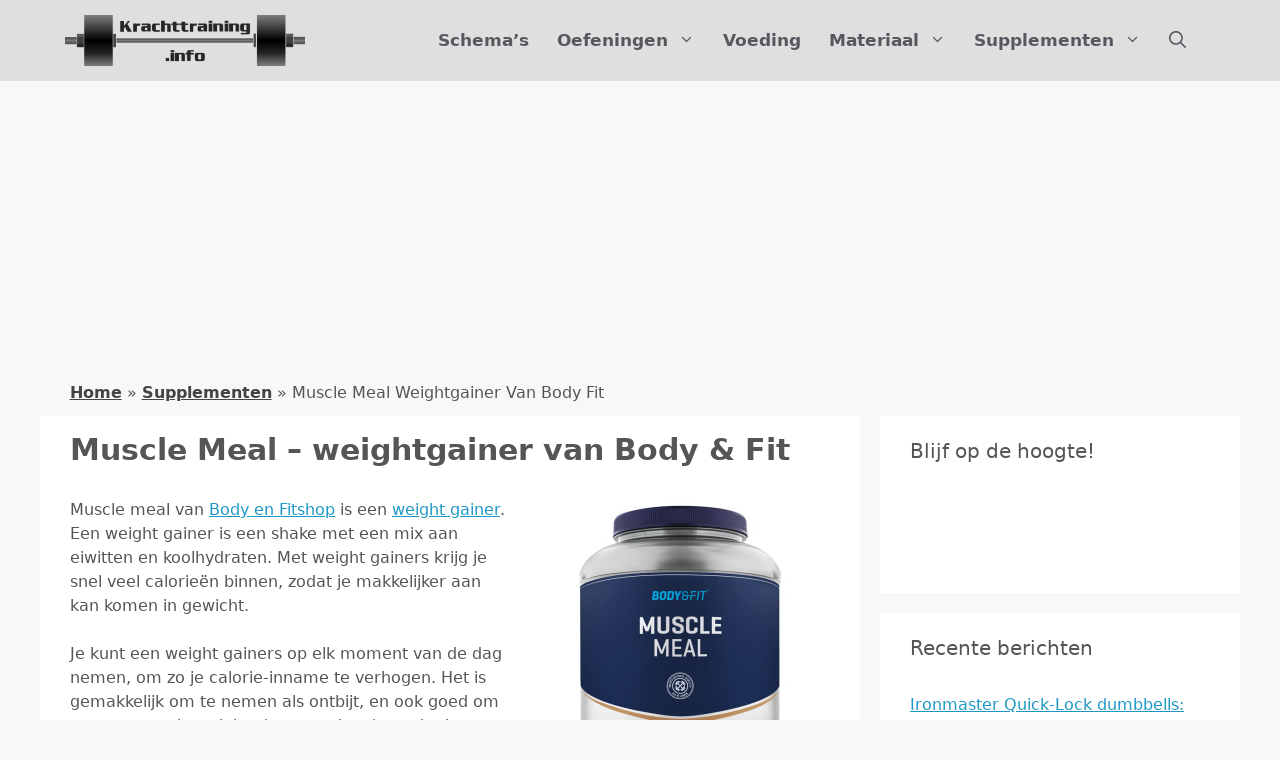

--- FILE ---
content_type: text/html; charset=UTF-8
request_url: https://krachttraining.info/supplementen/muscle-meal-weightgainer-van-body-fit/
body_size: 25332
content:
<!DOCTYPE html>
<html lang="nl-NL">
<head>
<meta charset="UTF-8">
<meta name='robots' content='index, follow, max-image-preview:large, max-snippet:-1, max-video-preview:-1' />
<style>img:is([sizes="auto" i], [sizes^="auto," i]) { contain-intrinsic-size: 3000px 1500px }</style>
<meta name="viewport" content="width=device-width, initial-scale=1">
<!-- This site is optimized with the Yoast SEO plugin v24.4 - https://yoast.com/wordpress/plugins/seo/ -->
<title>Muscle Meal - weightgainer van Body &amp; Fit - Krachttraining.info</title>
<link rel="canonical" href="https://krachttraining.info/supplementen/muscle-meal-weightgainer-van-body-fit/" />
<meta property="og:locale" content="nl_NL" />
<meta property="og:type" content="article" />
<meta property="og:title" content="Muscle Meal - weightgainer van Body &amp; Fit - Krachttraining.info" />
<meta property="og:description" content="Muscle meal van Body en Fitshop is een weight gainer. Een weight gainer is een shake met een mix aan eiwitten en koolhydraten. Met weight gainers krijg je snel veel calorieën binnen, zodat je makkelijker aan kan komen in gewicht. Je kunt een weight gainers op elk moment van de dag nemen, om zo je calorie-inname te ... Lees meer »" />
<meta property="og:url" content="https://krachttraining.info/supplementen/muscle-meal-weightgainer-van-body-fit/" />
<meta property="og:site_name" content="Krachttraining.info" />
<meta property="article:publisher" content="https://www.facebook.com/krachttraininginfo/" />
<meta property="article:modified_time" content="2022-09-08T14:30:33+00:00" />
<meta property="og:image" content="https://krachttraining.info/wp-content/uploads/2016/03/muscle-meal-weight-gainer-body-en-fitshop-th.jpg" />
<meta property="og:image:width" content="400" />
<meta property="og:image:height" content="280" />
<meta property="og:image:type" content="image/jpeg" />
<meta name="twitter:card" content="summary_large_image" />
<meta name="twitter:site" content="@krachtinfo" />
<meta name="twitter:label1" content="Geschatte leestijd" />
<meta name="twitter:data1" content="4 minuten" />
<script type="application/ld+json" class="yoast-schema-graph">{"@context":"https://schema.org","@graph":[{"@type":"WebPage","@id":"https://krachttraining.info/supplementen/muscle-meal-weightgainer-van-body-fit/","url":"https://krachttraining.info/supplementen/muscle-meal-weightgainer-van-body-fit/","name":"Muscle Meal - weightgainer van Body & Fit - Krachttraining.info","isPartOf":{"@id":"https://krachttraining.info/#website"},"primaryImageOfPage":{"@id":"https://krachttraining.info/supplementen/muscle-meal-weightgainer-van-body-fit/#primaryimage"},"image":{"@id":"https://krachttraining.info/supplementen/muscle-meal-weightgainer-van-body-fit/#primaryimage"},"thumbnailUrl":"https://krachttraining.info/wp-content/uploads/2016/03/muscle-meal-weight-gainer-body-en-fitshop-th.jpg","datePublished":"2016-03-17T01:27:36+00:00","dateModified":"2022-09-08T14:30:33+00:00","breadcrumb":{"@id":"https://krachttraining.info/supplementen/muscle-meal-weightgainer-van-body-fit/#breadcrumb"},"inLanguage":"nl-NL","potentialAction":[{"@type":"ReadAction","target":["https://krachttraining.info/supplementen/muscle-meal-weightgainer-van-body-fit/"]}]},{"@type":"ImageObject","inLanguage":"nl-NL","@id":"https://krachttraining.info/supplementen/muscle-meal-weightgainer-van-body-fit/#primaryimage","url":"https://krachttraining.info/wp-content/uploads/2016/03/muscle-meal-weight-gainer-body-en-fitshop-th.jpg","contentUrl":"https://krachttraining.info/wp-content/uploads/2016/03/muscle-meal-weight-gainer-body-en-fitshop-th.jpg","width":400,"height":280},{"@type":"BreadcrumbList","@id":"https://krachttraining.info/supplementen/muscle-meal-weightgainer-van-body-fit/#breadcrumb","itemListElement":[{"@type":"ListItem","position":1,"name":"home","item":"https://krachttraining.info"},{"@type":"ListItem","position":2,"name":"supplementen","item":"https://krachttraining.info/supplementen/"},{"@type":"ListItem","position":3,"name":"muscle meal weightgainer van body fit"}]},{"@type":"WebSite","@id":"https://krachttraining.info/#website","url":"https://krachttraining.info/","name":"Krachttraining.info","description":"Alles over krachttraining","publisher":{"@id":"https://krachttraining.info/#organization"},"potentialAction":[{"@type":"SearchAction","target":{"@type":"EntryPoint","urlTemplate":"https://krachttraining.info/?s={search_term_string}"},"query-input":{"@type":"PropertyValueSpecification","valueRequired":true,"valueName":"search_term_string"}}],"inLanguage":"nl-NL"},{"@type":"Organization","@id":"https://krachttraining.info/#organization","name":"Krachttraining.info","url":"https://krachttraining.info/","logo":{"@type":"ImageObject","inLanguage":"nl-NL","@id":"https://krachttraining.info/#/schema/logo/image/","url":"https://krachttraining.info/wp-content/uploads/2022/09/krachttraining-info-logo-2022-tr2.png","contentUrl":"https://krachttraining.info/wp-content/uploads/2022/09/krachttraining-info-logo-2022-tr2.png","width":1491,"height":316,"caption":"Krachttraining.info"},"image":{"@id":"https://krachttraining.info/#/schema/logo/image/"},"sameAs":["https://www.facebook.com/krachttraininginfo/","https://x.com/krachtinfo","https://nl.pinterest.com/krachttraining/"]}]}</script>
<!-- / Yoast SEO plugin. -->
<link rel="alternate" type="application/rss+xml" title="Krachttraining.info &raquo; feed" href="https://krachttraining.info/feed/" />
<link rel="alternate" type="application/rss+xml" title="Krachttraining.info &raquo; reactiesfeed" href="https://krachttraining.info/comments/feed/" />
<link rel="alternate" type="application/rss+xml" title="Krachttraining.info &raquo; Muscle Meal &#8211; weightgainer van Body &#038; Fit reactiesfeed" href="https://krachttraining.info/supplementen/muscle-meal-weightgainer-van-body-fit/feed/" />
<script>
window._wpemojiSettings = {"baseUrl":"https:\/\/s.w.org\/images\/core\/emoji\/15.0.3\/72x72\/","ext":".png","svgUrl":"https:\/\/s.w.org\/images\/core\/emoji\/15.0.3\/svg\/","svgExt":".svg","source":{"concatemoji":"https:\/\/krachttraining.info\/wp-includes\/js\/wp-emoji-release.min.js"}};
/*! This file is auto-generated */
!function(i,n){var o,s,e;function c(e){try{var t={supportTests:e,timestamp:(new Date).valueOf()};sessionStorage.setItem(o,JSON.stringify(t))}catch(e){}}function p(e,t,n){e.clearRect(0,0,e.canvas.width,e.canvas.height),e.fillText(t,0,0);var t=new Uint32Array(e.getImageData(0,0,e.canvas.width,e.canvas.height).data),r=(e.clearRect(0,0,e.canvas.width,e.canvas.height),e.fillText(n,0,0),new Uint32Array(e.getImageData(0,0,e.canvas.width,e.canvas.height).data));return t.every(function(e,t){return e===r[t]})}function u(e,t,n){switch(t){case"flag":return n(e,"\ud83c\udff3\ufe0f\u200d\u26a7\ufe0f","\ud83c\udff3\ufe0f\u200b\u26a7\ufe0f")?!1:!n(e,"\ud83c\uddfa\ud83c\uddf3","\ud83c\uddfa\u200b\ud83c\uddf3")&&!n(e,"\ud83c\udff4\udb40\udc67\udb40\udc62\udb40\udc65\udb40\udc6e\udb40\udc67\udb40\udc7f","\ud83c\udff4\u200b\udb40\udc67\u200b\udb40\udc62\u200b\udb40\udc65\u200b\udb40\udc6e\u200b\udb40\udc67\u200b\udb40\udc7f");case"emoji":return!n(e,"\ud83d\udc26\u200d\u2b1b","\ud83d\udc26\u200b\u2b1b")}return!1}function f(e,t,n){var r="undefined"!=typeof WorkerGlobalScope&&self instanceof WorkerGlobalScope?new OffscreenCanvas(300,150):i.createElement("canvas"),a=r.getContext("2d",{willReadFrequently:!0}),o=(a.textBaseline="top",a.font="600 32px Arial",{});return e.forEach(function(e){o[e]=t(a,e,n)}),o}function t(e){var t=i.createElement("script");t.src=e,t.defer=!0,i.head.appendChild(t)}"undefined"!=typeof Promise&&(o="wpEmojiSettingsSupports",s=["flag","emoji"],n.supports={everything:!0,everythingExceptFlag:!0},e=new Promise(function(e){i.addEventListener("DOMContentLoaded",e,{once:!0})}),new Promise(function(t){var n=function(){try{var e=JSON.parse(sessionStorage.getItem(o));if("object"==typeof e&&"number"==typeof e.timestamp&&(new Date).valueOf()<e.timestamp+604800&&"object"==typeof e.supportTests)return e.supportTests}catch(e){}return null}();if(!n){if("undefined"!=typeof Worker&&"undefined"!=typeof OffscreenCanvas&&"undefined"!=typeof URL&&URL.createObjectURL&&"undefined"!=typeof Blob)try{var e="postMessage("+f.toString()+"("+[JSON.stringify(s),u.toString(),p.toString()].join(",")+"));",r=new Blob([e],{type:"text/javascript"}),a=new Worker(URL.createObjectURL(r),{name:"wpTestEmojiSupports"});return void(a.onmessage=function(e){c(n=e.data),a.terminate(),t(n)})}catch(e){}c(n=f(s,u,p))}t(n)}).then(function(e){for(var t in e)n.supports[t]=e[t],n.supports.everything=n.supports.everything&&n.supports[t],"flag"!==t&&(n.supports.everythingExceptFlag=n.supports.everythingExceptFlag&&n.supports[t]);n.supports.everythingExceptFlag=n.supports.everythingExceptFlag&&!n.supports.flag,n.DOMReady=!1,n.readyCallback=function(){n.DOMReady=!0}}).then(function(){return e}).then(function(){var e;n.supports.everything||(n.readyCallback(),(e=n.source||{}).concatemoji?t(e.concatemoji):e.wpemoji&&e.twemoji&&(t(e.twemoji),t(e.wpemoji)))}))}((window,document),window._wpemojiSettings);
</script>
<style id='wp-emoji-styles-inline-css'>
img.wp-smiley, img.emoji {
display: inline !important;
border: none !important;
box-shadow: none !important;
height: 1em !important;
width: 1em !important;
margin: 0 0.07em !important;
vertical-align: -0.1em !important;
background: none !important;
padding: 0 !important;
}
</style>
<!-- <link rel='stylesheet' id='wp-block-library-css' href='https://krachttraining.info/wp-includes/css/dist/block-library/style.min.css' media='all' /> -->
<!-- <link rel='stylesheet' id='quads-style-css-css' href='https://krachttraining.info/wp-content/plugins/quick-adsense-reloaded/includes/gutenberg/dist/blocks.style.build.css' media='all' /> -->
<link rel="stylesheet" type="text/css" href="//krachttraining.info/wp-content/cache/wpfc-minified/g0i64oxo/67me3.css" media="all"/>
<style id='classic-theme-styles-inline-css'>
/*! This file is auto-generated */
.wp-block-button__link{color:#fff;background-color:#32373c;border-radius:9999px;box-shadow:none;text-decoration:none;padding:calc(.667em + 2px) calc(1.333em + 2px);font-size:1.125em}.wp-block-file__button{background:#32373c;color:#fff;text-decoration:none}
</style>
<style id='global-styles-inline-css'>
:root{--wp--preset--aspect-ratio--square: 1;--wp--preset--aspect-ratio--4-3: 4/3;--wp--preset--aspect-ratio--3-4: 3/4;--wp--preset--aspect-ratio--3-2: 3/2;--wp--preset--aspect-ratio--2-3: 2/3;--wp--preset--aspect-ratio--16-9: 16/9;--wp--preset--aspect-ratio--9-16: 9/16;--wp--preset--color--black: #000000;--wp--preset--color--cyan-bluish-gray: #abb8c3;--wp--preset--color--white: #ffffff;--wp--preset--color--pale-pink: #f78da7;--wp--preset--color--vivid-red: #cf2e2e;--wp--preset--color--luminous-vivid-orange: #ff6900;--wp--preset--color--luminous-vivid-amber: #fcb900;--wp--preset--color--light-green-cyan: #7bdcb5;--wp--preset--color--vivid-green-cyan: #00d084;--wp--preset--color--pale-cyan-blue: #8ed1fc;--wp--preset--color--vivid-cyan-blue: #0693e3;--wp--preset--color--vivid-purple: #9b51e0;--wp--preset--color--contrast: var(--contrast);--wp--preset--color--contrast-2: var(--contrast-2);--wp--preset--color--contrast-3: var(--contrast-3);--wp--preset--color--base: var(--base);--wp--preset--color--base-2: var(--base-2);--wp--preset--color--base-3: var(--base-3);--wp--preset--color--accent: var(--accent);--wp--preset--gradient--vivid-cyan-blue-to-vivid-purple: linear-gradient(135deg,rgba(6,147,227,1) 0%,rgb(155,81,224) 100%);--wp--preset--gradient--light-green-cyan-to-vivid-green-cyan: linear-gradient(135deg,rgb(122,220,180) 0%,rgb(0,208,130) 100%);--wp--preset--gradient--luminous-vivid-amber-to-luminous-vivid-orange: linear-gradient(135deg,rgba(252,185,0,1) 0%,rgba(255,105,0,1) 100%);--wp--preset--gradient--luminous-vivid-orange-to-vivid-red: linear-gradient(135deg,rgba(255,105,0,1) 0%,rgb(207,46,46) 100%);--wp--preset--gradient--very-light-gray-to-cyan-bluish-gray: linear-gradient(135deg,rgb(238,238,238) 0%,rgb(169,184,195) 100%);--wp--preset--gradient--cool-to-warm-spectrum: linear-gradient(135deg,rgb(74,234,220) 0%,rgb(151,120,209) 20%,rgb(207,42,186) 40%,rgb(238,44,130) 60%,rgb(251,105,98) 80%,rgb(254,248,76) 100%);--wp--preset--gradient--blush-light-purple: linear-gradient(135deg,rgb(255,206,236) 0%,rgb(152,150,240) 100%);--wp--preset--gradient--blush-bordeaux: linear-gradient(135deg,rgb(254,205,165) 0%,rgb(254,45,45) 50%,rgb(107,0,62) 100%);--wp--preset--gradient--luminous-dusk: linear-gradient(135deg,rgb(255,203,112) 0%,rgb(199,81,192) 50%,rgb(65,88,208) 100%);--wp--preset--gradient--pale-ocean: linear-gradient(135deg,rgb(255,245,203) 0%,rgb(182,227,212) 50%,rgb(51,167,181) 100%);--wp--preset--gradient--electric-grass: linear-gradient(135deg,rgb(202,248,128) 0%,rgb(113,206,126) 100%);--wp--preset--gradient--midnight: linear-gradient(135deg,rgb(2,3,129) 0%,rgb(40,116,252) 100%);--wp--preset--font-size--small: 13px;--wp--preset--font-size--medium: 20px;--wp--preset--font-size--large: 36px;--wp--preset--font-size--x-large: 42px;--wp--preset--spacing--20: 0.44rem;--wp--preset--spacing--30: 0.67rem;--wp--preset--spacing--40: 1rem;--wp--preset--spacing--50: 1.5rem;--wp--preset--spacing--60: 2.25rem;--wp--preset--spacing--70: 3.38rem;--wp--preset--spacing--80: 5.06rem;--wp--preset--shadow--natural: 6px 6px 9px rgba(0, 0, 0, 0.2);--wp--preset--shadow--deep: 12px 12px 50px rgba(0, 0, 0, 0.4);--wp--preset--shadow--sharp: 6px 6px 0px rgba(0, 0, 0, 0.2);--wp--preset--shadow--outlined: 6px 6px 0px -3px rgba(255, 255, 255, 1), 6px 6px rgba(0, 0, 0, 1);--wp--preset--shadow--crisp: 6px 6px 0px rgba(0, 0, 0, 1);}:where(.is-layout-flex){gap: 0.5em;}:where(.is-layout-grid){gap: 0.5em;}body .is-layout-flex{display: flex;}.is-layout-flex{flex-wrap: wrap;align-items: center;}.is-layout-flex > :is(*, div){margin: 0;}body .is-layout-grid{display: grid;}.is-layout-grid > :is(*, div){margin: 0;}:where(.wp-block-columns.is-layout-flex){gap: 2em;}:where(.wp-block-columns.is-layout-grid){gap: 2em;}:where(.wp-block-post-template.is-layout-flex){gap: 1.25em;}:where(.wp-block-post-template.is-layout-grid){gap: 1.25em;}.has-black-color{color: var(--wp--preset--color--black) !important;}.has-cyan-bluish-gray-color{color: var(--wp--preset--color--cyan-bluish-gray) !important;}.has-white-color{color: var(--wp--preset--color--white) !important;}.has-pale-pink-color{color: var(--wp--preset--color--pale-pink) !important;}.has-vivid-red-color{color: var(--wp--preset--color--vivid-red) !important;}.has-luminous-vivid-orange-color{color: var(--wp--preset--color--luminous-vivid-orange) !important;}.has-luminous-vivid-amber-color{color: var(--wp--preset--color--luminous-vivid-amber) !important;}.has-light-green-cyan-color{color: var(--wp--preset--color--light-green-cyan) !important;}.has-vivid-green-cyan-color{color: var(--wp--preset--color--vivid-green-cyan) !important;}.has-pale-cyan-blue-color{color: var(--wp--preset--color--pale-cyan-blue) !important;}.has-vivid-cyan-blue-color{color: var(--wp--preset--color--vivid-cyan-blue) !important;}.has-vivid-purple-color{color: var(--wp--preset--color--vivid-purple) !important;}.has-black-background-color{background-color: var(--wp--preset--color--black) !important;}.has-cyan-bluish-gray-background-color{background-color: var(--wp--preset--color--cyan-bluish-gray) !important;}.has-white-background-color{background-color: var(--wp--preset--color--white) !important;}.has-pale-pink-background-color{background-color: var(--wp--preset--color--pale-pink) !important;}.has-vivid-red-background-color{background-color: var(--wp--preset--color--vivid-red) !important;}.has-luminous-vivid-orange-background-color{background-color: var(--wp--preset--color--luminous-vivid-orange) !important;}.has-luminous-vivid-amber-background-color{background-color: var(--wp--preset--color--luminous-vivid-amber) !important;}.has-light-green-cyan-background-color{background-color: var(--wp--preset--color--light-green-cyan) !important;}.has-vivid-green-cyan-background-color{background-color: var(--wp--preset--color--vivid-green-cyan) !important;}.has-pale-cyan-blue-background-color{background-color: var(--wp--preset--color--pale-cyan-blue) !important;}.has-vivid-cyan-blue-background-color{background-color: var(--wp--preset--color--vivid-cyan-blue) !important;}.has-vivid-purple-background-color{background-color: var(--wp--preset--color--vivid-purple) !important;}.has-black-border-color{border-color: var(--wp--preset--color--black) !important;}.has-cyan-bluish-gray-border-color{border-color: var(--wp--preset--color--cyan-bluish-gray) !important;}.has-white-border-color{border-color: var(--wp--preset--color--white) !important;}.has-pale-pink-border-color{border-color: var(--wp--preset--color--pale-pink) !important;}.has-vivid-red-border-color{border-color: var(--wp--preset--color--vivid-red) !important;}.has-luminous-vivid-orange-border-color{border-color: var(--wp--preset--color--luminous-vivid-orange) !important;}.has-luminous-vivid-amber-border-color{border-color: var(--wp--preset--color--luminous-vivid-amber) !important;}.has-light-green-cyan-border-color{border-color: var(--wp--preset--color--light-green-cyan) !important;}.has-vivid-green-cyan-border-color{border-color: var(--wp--preset--color--vivid-green-cyan) !important;}.has-pale-cyan-blue-border-color{border-color: var(--wp--preset--color--pale-cyan-blue) !important;}.has-vivid-cyan-blue-border-color{border-color: var(--wp--preset--color--vivid-cyan-blue) !important;}.has-vivid-purple-border-color{border-color: var(--wp--preset--color--vivid-purple) !important;}.has-vivid-cyan-blue-to-vivid-purple-gradient-background{background: var(--wp--preset--gradient--vivid-cyan-blue-to-vivid-purple) !important;}.has-light-green-cyan-to-vivid-green-cyan-gradient-background{background: var(--wp--preset--gradient--light-green-cyan-to-vivid-green-cyan) !important;}.has-luminous-vivid-amber-to-luminous-vivid-orange-gradient-background{background: var(--wp--preset--gradient--luminous-vivid-amber-to-luminous-vivid-orange) !important;}.has-luminous-vivid-orange-to-vivid-red-gradient-background{background: var(--wp--preset--gradient--luminous-vivid-orange-to-vivid-red) !important;}.has-very-light-gray-to-cyan-bluish-gray-gradient-background{background: var(--wp--preset--gradient--very-light-gray-to-cyan-bluish-gray) !important;}.has-cool-to-warm-spectrum-gradient-background{background: var(--wp--preset--gradient--cool-to-warm-spectrum) !important;}.has-blush-light-purple-gradient-background{background: var(--wp--preset--gradient--blush-light-purple) !important;}.has-blush-bordeaux-gradient-background{background: var(--wp--preset--gradient--blush-bordeaux) !important;}.has-luminous-dusk-gradient-background{background: var(--wp--preset--gradient--luminous-dusk) !important;}.has-pale-ocean-gradient-background{background: var(--wp--preset--gradient--pale-ocean) !important;}.has-electric-grass-gradient-background{background: var(--wp--preset--gradient--electric-grass) !important;}.has-midnight-gradient-background{background: var(--wp--preset--gradient--midnight) !important;}.has-small-font-size{font-size: var(--wp--preset--font-size--small) !important;}.has-medium-font-size{font-size: var(--wp--preset--font-size--medium) !important;}.has-large-font-size{font-size: var(--wp--preset--font-size--large) !important;}.has-x-large-font-size{font-size: var(--wp--preset--font-size--x-large) !important;}
:where(.wp-block-post-template.is-layout-flex){gap: 1.25em;}:where(.wp-block-post-template.is-layout-grid){gap: 1.25em;}
:where(.wp-block-columns.is-layout-flex){gap: 2em;}:where(.wp-block-columns.is-layout-grid){gap: 2em;}
:root :where(.wp-block-pullquote){font-size: 1.5em;line-height: 1.6;}
</style>
<!-- <link rel='stylesheet' id='toc-screen-css' href='https://krachttraining.info/wp-content/plugins/table-of-contents-plus/screen.min.css' media='all' /> -->
<link rel="stylesheet" type="text/css" href="//krachttraining.info/wp-content/cache/wpfc-minified/m7stz1yt/67me3.css" media="all"/>
<style id='toc-screen-inline-css'>
div#toc_container {background: #ffffff;border: 1px solid #aaaaaa;width: 40%;}div#toc_container p.toc_title a,div#toc_container ul.toc_list a {color: #0088DA;}div#toc_container p.toc_title a:hover,div#toc_container ul.toc_list a:hover {color: #4F5254;}div#toc_container p.toc_title a:hover,div#toc_container ul.toc_list a:hover {color: #4F5254;}
</style>
<!-- <link rel='stylesheet' id='table-sorter-custom-css-css' href='https://krachttraining.info/wp-content/plugins/table-sorter/wp-style.css' media='all' /> -->
<!-- <link rel='stylesheet' id='generate-comments-css' href='https://krachttraining.info/wp-content/themes/generatepress/assets/css/components/comments.min.css' media='all' /> -->
<!-- <link rel='stylesheet' id='generate-widget-areas-css' href='https://krachttraining.info/wp-content/themes/generatepress/assets/css/components/widget-areas.min.css' media='all' /> -->
<!-- <link rel='stylesheet' id='generate-style-css' href='https://krachttraining.info/wp-content/themes/generatepress/assets/css/main.min.css' media='all' /> -->
<link rel="stylesheet" type="text/css" href="//krachttraining.info/wp-content/cache/wpfc-minified/ftdvh1ng/67mmc.css" media="all"/>
<style id='generate-style-inline-css'>
body{background-color:var(--base-2);color:var(--contrast);}a{color:#1e97c6;}a{text-decoration:underline;}.entry-title a, .site-branding a, a.button, .wp-block-button__link, .main-navigation a{text-decoration:none;}a:hover, a:focus, a:active{color:var(--contrast);}.wp-block-group__inner-container{max-width:1200px;margin-left:auto;margin-right:auto;}@media (max-width: 1050px) and (min-width: 801px){.inside-header{display:flex;flex-direction:column;align-items:center;}.site-logo, .site-branding{margin-bottom:1.5em;}#site-navigation{margin:0 auto;}.header-widget{margin-top:1.5em;}}.site-header .header-image{width:240px;}.navigation-search{position:absolute;left:-99999px;pointer-events:none;visibility:hidden;z-index:20;width:100%;top:0;transition:opacity 100ms ease-in-out;opacity:0;}.navigation-search.nav-search-active{left:0;right:0;pointer-events:auto;visibility:visible;opacity:1;}.navigation-search input[type="search"]{outline:0;border:0;vertical-align:bottom;line-height:1;opacity:0.9;width:100%;z-index:20;border-radius:0;-webkit-appearance:none;height:60px;}.navigation-search input::-ms-clear{display:none;width:0;height:0;}.navigation-search input::-ms-reveal{display:none;width:0;height:0;}.navigation-search input::-webkit-search-decoration, .navigation-search input::-webkit-search-cancel-button, .navigation-search input::-webkit-search-results-button, .navigation-search input::-webkit-search-results-decoration{display:none;}.gen-sidebar-nav .navigation-search{top:auto;bottom:0;}:root{--contrast:#555;--contrast-2:#575760;--contrast-3:#b2b2be;--base:#f0f0f0;--base-2:#f7f8f9;--base-3:#ffffff;--accent:#1e73be;}:root .has-contrast-color{color:var(--contrast);}:root .has-contrast-background-color{background-color:var(--contrast);}:root .has-contrast-2-color{color:var(--contrast-2);}:root .has-contrast-2-background-color{background-color:var(--contrast-2);}:root .has-contrast-3-color{color:var(--contrast-3);}:root .has-contrast-3-background-color{background-color:var(--contrast-3);}:root .has-base-color{color:var(--base);}:root .has-base-background-color{background-color:var(--base);}:root .has-base-2-color{color:var(--base-2);}:root .has-base-2-background-color{background-color:var(--base-2);}:root .has-base-3-color{color:var(--base-3);}:root .has-base-3-background-color{background-color:var(--base-3);}:root .has-accent-color{color:var(--accent);}:root .has-accent-background-color{background-color:var(--accent);}body, button, input, select, textarea{font-family:-apple-system, system-ui, BlinkMacSystemFont, "Segoe UI", Helvetica, Arial, sans-serif, "Apple Color Emoji", "Segoe UI Emoji", "Segoe UI Symbol";font-size:16px;}h1{font-family:-apple-system, system-ui, BlinkMacSystemFont, "Segoe UI", Helvetica, Arial, sans-serif, "Apple Color Emoji", "Segoe UI Emoji", "Segoe UI Symbol";font-weight:bold;text-transform:initial;font-size:30px;line-height:1.6em;}h2{font-family:-apple-system, system-ui, BlinkMacSystemFont, "Segoe UI", Helvetica, Arial, sans-serif, "Apple Color Emoji", "Segoe UI Emoji", "Segoe UI Symbol";font-weight:700;font-size:24px;line-height:1.5em;}.main-navigation a, .main-navigation .menu-toggle, .main-navigation .menu-bar-items{font-weight:bold;font-size:17px;}h3{font-weight:bold;font-size:20px;}.top-bar{font-size:15px;}.top-bar{background-color:rgba(34,180,221,0.17);color:#444;}.top-bar a{color:#444;}.top-bar a:hover{color:#222;}.site-header{background-color:#dfdfdf;}.main-title a,.main-title a:hover{color:#222;}.site-description{color:var(--contrast-2);}.main-navigation,.main-navigation ul ul{background-color:rgba(255,255,255,0);}.main-navigation .main-nav ul li a, .main-navigation .menu-toggle, .main-navigation .menu-bar-items{color:var(--contrast-2);}.main-navigation .main-nav ul li:not([class*="current-menu-"]):hover > a, .main-navigation .main-nav ul li:not([class*="current-menu-"]):focus > a, .main-navigation .main-nav ul li.sfHover:not([class*="current-menu-"]) > a, .main-navigation .menu-bar-item:hover > a, .main-navigation .menu-bar-item.sfHover > a{color:var(--accent);}button.menu-toggle:hover,button.menu-toggle:focus{color:var(--contrast-2);}.main-navigation .main-nav ul li[class*="current-menu-"] > a{color:var(--contrast-2);}.navigation-search input[type="search"],.navigation-search input[type="search"]:active, .navigation-search input[type="search"]:focus, .main-navigation .main-nav ul li.search-item.active > a, .main-navigation .menu-bar-items .search-item.active > a{color:var(--accent);}.main-navigation ul ul{background-color:var(--base-3);}.separate-containers .inside-article, .separate-containers .comments-area, .separate-containers .page-header, .one-container .container, .separate-containers .paging-navigation, .inside-page-header{background-color:var(--base-3);}.entry-title a{color:var(--contrast);}.entry-title a:hover{color:var(--contrast-2);}.entry-meta{color:var(--contrast-2);}.sidebar .widget{background-color:var(--base-3);}.footer-widgets{background-color:var(--base-3);}.site-info{background-color:var(--base-3);}.site-info a{color:var(--contrast-2);}.site-info a:hover{color:#6c74f4;}.footer-bar .widget_nav_menu .current-menu-item a{color:#6c74f4;}input[type="text"],input[type="email"],input[type="url"],input[type="password"],input[type="search"],input[type="tel"],input[type="number"],textarea,select{color:var(--contrast);background-color:var(--base-2);border-color:var(--base);}input[type="text"]:focus,input[type="email"]:focus,input[type="url"]:focus,input[type="password"]:focus,input[type="search"]:focus,input[type="tel"]:focus,input[type="number"]:focus,textarea:focus,select:focus{color:var(--contrast);background-color:var(--base-2);border-color:var(--contrast-3);}button,html input[type="button"],input[type="reset"],input[type="submit"],a.button,a.wp-block-button__link:not(.has-background){color:#ffffff;background-color:#55555e;}button:hover,html input[type="button"]:hover,input[type="reset"]:hover,input[type="submit"]:hover,a.button:hover,button:focus,html input[type="button"]:focus,input[type="reset"]:focus,input[type="submit"]:focus,a.button:focus,a.wp-block-button__link:not(.has-background):active,a.wp-block-button__link:not(.has-background):focus,a.wp-block-button__link:not(.has-background):hover{color:#ffffff;background-color:#3f4047;}a.generate-back-to-top{background-color:rgba( 0,0,0,0.4 );color:#ffffff;}a.generate-back-to-top:hover,a.generate-back-to-top:focus{background-color:rgba( 0,0,0,0.6 );color:#ffffff;}:root{--gp-search-modal-bg-color:var(--base-3);--gp-search-modal-text-color:var(--contrast);--gp-search-modal-overlay-bg-color:rgba(0,0,0,0.2);}@media (max-width: 800px){.main-navigation .menu-bar-item:hover > a, .main-navigation .menu-bar-item.sfHover > a{background:none;color:var(--contrast-2);}}.inside-header{padding:15px 40px 15px 25px;}.nav-below-header .main-navigation .inside-navigation.grid-container, .nav-above-header .main-navigation .inside-navigation.grid-container{padding:0px 26px 0px 11px;}.separate-containers .inside-article, .separate-containers .comments-area, .separate-containers .page-header, .separate-containers .paging-navigation, .one-container .site-content, .inside-page-header{padding:10px 30px 30px 30px;}.site-main .wp-block-group__inner-container{padding:10px 30px 30px 30px;}.separate-containers .paging-navigation{padding-top:20px;padding-bottom:20px;}.entry-content .alignwide, body:not(.no-sidebar) .entry-content .alignfull{margin-left:-30px;width:calc(100% + 60px);max-width:calc(100% + 60px);}.one-container.right-sidebar .site-main,.one-container.both-right .site-main{margin-right:30px;}.one-container.left-sidebar .site-main,.one-container.both-left .site-main{margin-left:30px;}.one-container.both-sidebars .site-main{margin:0px 30px 0px 30px;}.one-container.archive .post:not(:last-child):not(.is-loop-template-item), .one-container.blog .post:not(:last-child):not(.is-loop-template-item){padding-bottom:30px;}.main-navigation .main-nav ul li a,.menu-toggle,.main-navigation .menu-bar-item > a{padding-left:14px;padding-right:14px;line-height:51px;}.main-navigation .main-nav ul ul li a{padding:15px 14px 15px 14px;}.main-navigation ul ul{width:350px;}.navigation-search input[type="search"]{height:51px;}.rtl .menu-item-has-children .dropdown-menu-toggle{padding-left:14px;}.menu-item-has-children .dropdown-menu-toggle{padding-right:14px;}.menu-item-has-children ul .dropdown-menu-toggle{padding-top:15px;padding-bottom:15px;margin-top:-15px;}.rtl .main-navigation .main-nav ul li.menu-item-has-children > a{padding-right:14px;}.widget-area .widget{padding:20px 30px 20px 30px;}@media (max-width:768px){.separate-containers .inside-article, .separate-containers .comments-area, .separate-containers .page-header, .separate-containers .paging-navigation, .one-container .site-content, .inside-page-header{padding:30px;}.site-main .wp-block-group__inner-container{padding:30px;}.inside-top-bar{padding-right:30px;padding-left:30px;}.inside-header{padding-right:30px;padding-left:30px;}.widget-area .widget{padding-top:30px;padding-right:30px;padding-bottom:30px;padding-left:30px;}.footer-widgets-container{padding-top:30px;padding-right:30px;padding-bottom:30px;padding-left:30px;}.inside-site-info{padding-right:30px;padding-left:30px;}.entry-content .alignwide, body:not(.no-sidebar) .entry-content .alignfull{margin-left:-30px;width:calc(100% + 60px);max-width:calc(100% + 60px);}.one-container .site-main .paging-navigation{margin-bottom:20px;}}/* End cached CSS */.is-right-sidebar{width:30%;}.is-left-sidebar{width:30%;}.site-content .content-area{width:70%;}@media (max-width: 800px){.main-navigation .menu-toggle,.sidebar-nav-mobile:not(#sticky-placeholder){display:block;}.main-navigation ul,.gen-sidebar-nav,.main-navigation:not(.slideout-navigation):not(.toggled) .main-nav > ul,.has-inline-mobile-toggle #site-navigation .inside-navigation > *:not(.navigation-search):not(.main-nav){display:none;}.nav-align-right .inside-navigation,.nav-align-center .inside-navigation{justify-content:space-between;}.has-inline-mobile-toggle .mobile-menu-control-wrapper{display:flex;flex-wrap:wrap;}.has-inline-mobile-toggle .inside-header{flex-direction:row;text-align:left;flex-wrap:wrap;}.has-inline-mobile-toggle .header-widget,.has-inline-mobile-toggle #site-navigation{flex-basis:100%;}.nav-float-left .has-inline-mobile-toggle #site-navigation{order:10;}}
.dynamic-author-image-rounded{border-radius:100%;}.dynamic-featured-image, .dynamic-author-image{vertical-align:middle;}.one-container.blog .dynamic-content-template:not(:last-child), .one-container.archive .dynamic-content-template:not(:last-child){padding-bottom:0px;}.dynamic-entry-excerpt > p:last-child{margin-bottom:0px;}
.post-image:not(:first-child), .page-content:not(:first-child), .entry-content:not(:first-child), .entry-summary:not(:first-child), footer.entry-meta{margin-top:1.5em;}.post-image-above-header .inside-article div.featured-image, .post-image-above-header .inside-article div.post-image{margin-bottom:1.5em;}
</style>
<style id='akismet-widget-style-inline-css'>
.a-stats {
--akismet-color-mid-green: #357b49;
--akismet-color-white: #fff;
--akismet-color-light-grey: #f6f7f7;
max-width: 350px;
width: auto;
}
.a-stats * {
all: unset;
box-sizing: border-box;
}
.a-stats strong {
font-weight: 600;
}
.a-stats a.a-stats__link,
.a-stats a.a-stats__link:visited,
.a-stats a.a-stats__link:active {
background: var(--akismet-color-mid-green);
border: none;
box-shadow: none;
border-radius: 8px;
color: var(--akismet-color-white);
cursor: pointer;
display: block;
font-family: -apple-system, BlinkMacSystemFont, 'Segoe UI', 'Roboto', 'Oxygen-Sans', 'Ubuntu', 'Cantarell', 'Helvetica Neue', sans-serif;
font-weight: 500;
padding: 12px;
text-align: center;
text-decoration: none;
transition: all 0.2s ease;
}
/* Extra specificity to deal with TwentyTwentyOne focus style */
.widget .a-stats a.a-stats__link:focus {
background: var(--akismet-color-mid-green);
color: var(--akismet-color-white);
text-decoration: none;
}
.a-stats a.a-stats__link:hover {
filter: brightness(110%);
box-shadow: 0 4px 12px rgba(0, 0, 0, 0.06), 0 0 2px rgba(0, 0, 0, 0.16);
}
.a-stats .count {
color: var(--akismet-color-white);
display: block;
font-size: 1.5em;
line-height: 1.4;
padding: 0 13px;
white-space: nowrap;
}
</style>
<!-- <link rel='stylesheet' id='subscribe-forms-css-css' href='https://krachttraining.info/wp-content/plugins/easy-social-share-buttons3/assets/modules/subscribe-forms.css' media='all' /> -->
<!-- <link rel='stylesheet' id='click2tweet-css-css' href='https://krachttraining.info/wp-content/plugins/easy-social-share-buttons3/assets/modules/click-to-tweet.css' media='all' /> -->
<!-- <link rel='stylesheet' id='easy-social-share-buttons-css' href='https://krachttraining.info/wp-content/plugins/easy-social-share-buttons3/assets/css/easy-social-share-buttons.css' media='all' /> -->
<link rel="stylesheet" type="text/css" href="//krachttraining.info/wp-content/cache/wpfc-minified/ldvpwpc5/67mmc.css" media="all"/>
<style id='easy-social-share-buttons-inline-css'>
.essb_links.essb_share .essb_link_facebook a{background-color:#009fe3!important;}.essb_links.essb_share .essb_link_facebook a:hover, .essb_links .essb_link_facebook a:focus{background-color:#444444!important;}.essb_links.essb_share .essb_link_facebook_like a{background-color:#009fe3!important;}.essb_links.essb_share .essb_link_facebook_like a:hover, .essb_links .essb_link_facebook_like a:focus{background-color:#444444!important;}.essb_links.essb_share .essb_link_twitter a{background-color:#009fe3!important;}.essb_links.essb_share .essb_link_twitter a:hover, .essb_links .essb_link_twitter a:focus{background-color:#444444!important;}.essb_links.essb_share .essb_link_pinterest a{background-color:#009fe3!important;}.essb_links.essb_share .essb_link_pinterest a:hover, .essb_links .essb_link_pinterest a:focus{background-color:#444444!important;}.essb_links.essb_share .essb_link_linkedin a{background-color:#009fe3!important;}.essb_links.essb_share .essb_link_linkedin a:hover, .essb_links .essb_link_linkedin a:focus{background-color:#444444!important;}.essb_links.essb_share .essb_link_digg a{background-color:#009fe3!important;}.essb_links.essb_share .essb_link_digg a:hover, .essb_links .essb_link_digg a:focus{background-color:#444444!important;}.essb_links.essb_share .essb_link_del a{background-color:#009fe3!important;}.essb_links.essb_share .essb_link_del a:hover, .essb_links .essb_link_del a:focus{background-color:#444444!important;}.essb_links.essb_share .essb_link_tumblr a{background-color:#009fe3!important;}.essb_links.essb_share .essb_link_tumblr a:hover, .essb_links .essb_link_tumblr a:focus{background-color:#444444!important;}.essb_links.essb_share .essb_link_vk a{background-color:#009fe3!important;}.essb_links.essb_share .essb_link_vk a:hover, .essb_links .essb_link_vk a:focus{background-color:#444444!important;}.essb_links.essb_share .essb_link_print a{background-color:#009fe3!important;}.essb_links.essb_share .essb_link_print a:hover, .essb_links .essb_link_print a:focus{background-color:#444444!important;}.essb_links.essb_share .essb_link_mail a{background-color:#009fe3!important;}.essb_links.essb_share .essb_link_mail a:hover, .essb_links .essb_link_mail a:focus{background-color:#444444!important;}.essb_links.essb_share .essb_link_reddit a{background-color:#009fe3!important;}.essb_links.essb_share .essb_link_reddit a:hover, .essb_links .essb_link_reddit a:focus{background-color:#444444!important;}.essb_links.essb_share .essb_link_buffer a{background-color:#009fe3!important;}.essb_links.essb_share .essb_link_buffer a:hover, .essb_links .essb_link_buffer a:focus{background-color:#444444!important;}.essb_links.essb_share .essb_link_love a{background-color:#009fe3!important;}.essb_links.essb_share .essb_link_love a:hover, .essb_links .essb_link_love a:focus{background-color:#444444!important;}.essb_links.essb_share .essb_link_weibo a{background-color:#009fe3!important;}.essb_links.essb_share .essb_link_weibo a:hover, .essb_links .essb_link_weibo a:focus{background-color:#444444!important;}.essb_links.essb_share .essb_link_pocket a{background-color:#009fe3!important;}.essb_links.essb_share .essb_link_pocket a:hover, .essb_links .essb_link_pocket a:focus{background-color:#444444!important;}.essb_links.essb_share .essb_link_xing a{background-color:#009fe3!important;}.essb_links.essb_share .essb_link_xing a:hover, .essb_links .essb_link_xing a:focus{background-color:#444444!important;}.essb_links.essb_share .essb_link_ok a{background-color:#009fe3!important;}.essb_links.essb_share .essb_link_ok a:hover, .essb_links .essb_link_ok a:focus{background-color:#444444!important;}.essb_links.essb_share .essb_link_more a{background-color:#009fe3!important;}.essb_links.essb_share .essb_link_more_dots a, .essb_links.essb_share .essb_link_less a{background-color:#009fe3!important;}.essb_links.essb_share .essb_link_more a:hover, .essb_links .essb_link_more a:focus{background-color:#444444!important;}.essb_links.essb_share .essb_link_more_dots a:hover, .essb_links .essb_link_more_dots a:focus, .essb_links.essb_share .essb_link_less a:hover, .essb_links .essb_link_less a:focus{background-color:#444444!important;}.essb_links.essb_share .essb_link_whatsapp a{background-color:#009fe3!important;}.essb_links.essb_share .essb_link_whatsapp a:hover, .essb_links .essb_link_whatsapp a:focus{background-color:#444444!important;}.essb_links.essb_share .essb_link_meneame a{background-color:#009fe3!important;}.essb_links.essb_share .essb_link_meneame a:hover, .essb_links .essb_link_meneame a:focus{background-color:#444444!important;}.essb_links.essb_share .essb_link_blogger a{background-color:#009fe3!important;}.essb_links.essb_share .essb_link_blogger a:hover, .essb_links .essb_link_blogger a:focus{background-color:#444444!important;}.essb_links.essb_share .essb_link_amazon a{background-color:#009fe3!important;}.essb_links.essb_share .essb_link_amazon a:hover, .essb_links .essb_link_amazon a:focus{background-color:#444444!important;}.essb_links.essb_share .essb_link_yahoomail a{background-color:#009fe3!important;}.essb_links.essb_share .essb_link_yahoomail a:hover, .essb_links .essb_link_yahoomail a:focus{background-color:#444444!important;}.essb_links.essb_share .essb_link_gmail a{background-color:#009fe3!important;}.essb_links.essb_share .essb_link_gmail a:hover, .essb_links .essb_link_gmail a:focus{background-color:#444444!important;}.essb_links.essb_share .essb_link_aol a{background-color:#009fe3!important;}.essb_links.essb_share .essb_link_aol a:hover, .essb_links .essb_link_aol a:focus{background-color:#444444!important;}.essb_links.essb_share .essb_link_newsvine a{background-color:#009fe3!important;}.essb_links.essb_share .essb_link_newsvine a:hover, .essb_links .essb_link_newsvine a:focus{background-color:#444444!important;}.essb_links.essb_share .essb_link_hackernews a{background-color:#009fe3!important;}.essb_links.essb_share .essb_link_hackernews a:hover, .essb_links .essb_link_hackernews a:focus{background-color:#444444!important;}.essb_links.essb_share .essb_link_evernote a{background-color:#009fe3!important;}.essb_links.essb_share .essb_link_evernote a:hover, .essb_links .essb_link_evernote a:focus{background-color:#444444!important;}.essb_links.essb_share .essb_link_myspace a{background-color:#009fe3!important;}.essb_links.essb_share .essb_link_myspace a:hover, .essb_links .essb_link_myspace a:focus{background-color:#444444!important;}.essb_links.essb_share .essb_link_mailru a{background-color:#009fe3!important;}.essb_links.essb_share .essb_link_mailru a:hover, .essb_links .essb_link_mailru a:focus{background-color:#444444!important;}.essb_links.essb_share .essb_link_viadeo a{background-color:#009fe3!important;}.essb_links.essb_share .essb_link_viadeo a:hover, .essb_links .essb_link_viadeo a:focus{background-color:#444444!important;}.essb_links.essb_share .essb_link_line a{background-color:#009fe3!important;}.essb_links.essb_share .essb_link_line a:hover, .essb_links .essb_link_line a:focus{background-color:#444444!important;}.essb_links.essb_share .essb_link_flipboard a{background-color:#009fe3!important;}.essb_links.essb_share .essb_link_flipboard a:hover, .essb_links .essb_link_flipboard a:focus{background-color:#444444!important;}.essb_links.essb_share .essb_link_comments a{background-color:#009fe3!important;}.essb_links.essb_share .essb_link_comments a:hover, .essb_links .essb_link_comments a:focus{background-color:#444444!important;}.essb_links.essb_share .essb_link_yummly a{background-color:#009fe3!important;}.essb_links.essb_share .essb_link_yummly a:hover, .essb_links .essb_link_yummly a:focus{background-color:#444444!important;}.essb_links.essb_share .essb_link_sms a{background-color:#009fe3!important;}.essb_links.essb_share .essb_link_sms a:hover, .essb_links .essb_link_sms a:focus{background-color:#444444!important;}.essb_links.essb_share .essb_link_viber a{background-color:#009fe3!important;}.essb_links.essb_share .essb_link_viber a:hover, .essb_links .essb_link_viber a:focus{background-color:#444444!important;}.essb_links.essb_share .essb_link_telegram a{background-color:#009fe3!important;}.essb_links.essb_share .essb_link_telegram a:hover, .essb_links .essb_link_telegram a:focus{background-color:#444444!important;}.essb_links.essb_share .essb_link_subscribe a{background-color:#009fe3!important;}.essb_links.essb_share .essb_link_subscribe a:hover, .essb_links .essb_link_subscribe a:focus{background-color:#444444!important;}.essb_links.essb_share .essb_link_skype a{background-color:#009fe3!important;}.essb_links.essb_share .essb_link_skype a:hover, .essb_links .essb_link_skype a:focus{background-color:#444444!important;}.essb_links.essb_share .essb_link_messenger a{background-color:#009fe3!important;}.essb_links.essb_share .essb_link_messenger a:hover, .essb_links .essb_link_messenger a:focus{background-color:#444444!important;}.essb_links.essb_share .essb_link_kakaotalk a{background-color:#009fe3!important;}.essb_links.essb_share .essb_link_kakaotalk a:hover, .essb_links .essb_link_kakaotalk a:focus{background-color:#444444!important;}.essb_links.essb_share .essb_link_share a{background-color:#009fe3!important;}.essb_links.essb_share .essb_link_share a:hover, .essb_links .essb_link_share a:focus{background-color:#444444!important;}.essb_links.essb_share .essb_link_livejournal a{background-color:#009fe3!important;}.essb_links.essb_share .essb_link_livejournal a:hover, .essb_links .essb_link_livejournal a:focus{background-color:#444444!important;}.essb_links.essb_share .essb_link_yammer a{background-color:#009fe3!important;}.essb_links.essb_share .essb_link_yammer a:hover, .essb_links .essb_link_yammer a:focus{background-color:#444444!important;}.essb_links.essb_share .essb_link_meetedgar a{background-color:#009fe3!important;}.essb_links.essb_share .essb_link_meetedgar a:hover, .essb_links .essb_link_meetedgar a:focus{background-color:#444444!important;}.essb_links.essb_share .essb_link_fintel a{background-color:#009fe3!important;}.essb_links.essb_share .essb_link_fintel a:hover, .essb_links .essb_link_fintel a:focus{background-color:#444444!important;}.essb_links.essb_share .essb_link_mix a{background-color:#009fe3!important;}.essb_links.essb_share .essb_link_mix a:hover, .essb_links .essb_link_mix a:focus{background-color:#444444!important;}.essb_links.essb_share .essb_link_instapaper a{background-color:#009fe3!important;}.essb_links.essb_share .essb_link_instapaper a:hover, .essb_links .essb_link_instapaper a:focus{background-color:#444444!important;}.essb_links.essb_share .essb_link_copy a{background-color:#009fe3!important;}.essb_links.essb_share .essb_link_copy a:hover, .essb_links .essb_link_copy a:focus{background-color:#444444!important;}.essb_links.essb_share .essb_icon{width:19.5px!important;height:19.5px!important;}.essb_links.essb_share .essb_icon svg{height:13px!important;}
</style>
<!-- <link rel='stylesheet' id='fontawesome-css' href='https://krachttraining.info/wp-content/plugins/wp-review-pro/public/css/font-awesome.min.css' media='all' /> -->
<!-- <link rel='stylesheet' id='magnificPopup-css' href='https://krachttraining.info/wp-content/plugins/wp-review-pro/public/css/magnific-popup.css' media='all' /> -->
<!-- <link rel='stylesheet' id='wp_review-style-css' href='https://krachttraining.info/wp-content/plugins/wp-review-pro/public/css/wp-review.css' media='all' /> -->
<!-- <link rel='stylesheet' id='generate-navigation-branding-css' href='https://krachttraining.info/wp-content/plugins/gp-premium/menu-plus/functions/css/navigation-branding-flex.min.css' media='all' /> -->
<link rel="stylesheet" type="text/css" href="//krachttraining.info/wp-content/cache/wpfc-minified/8ke0qbzn/67me3.css" media="all"/>
<style id='generate-navigation-branding-inline-css'>
@media (max-width: 800px){.site-header, #site-navigation, #sticky-navigation{display:none !important;opacity:0.0;}#mobile-header{display:block !important;width:100% !important;}#mobile-header .main-nav > ul{display:none;}#mobile-header.toggled .main-nav > ul, #mobile-header .menu-toggle, #mobile-header .mobile-bar-items{display:block;}#mobile-header .main-nav{-ms-flex:0 0 100%;flex:0 0 100%;-webkit-box-ordinal-group:5;-ms-flex-order:4;order:4;}}.main-navigation.has-branding .inside-navigation.grid-container, .main-navigation.has-branding.grid-container .inside-navigation:not(.grid-container){padding:0px 30px 0px 30px;}.main-navigation.has-branding:not(.grid-container) .inside-navigation:not(.grid-container) .navigation-branding{margin-left:10px;}.navigation-branding img, .site-logo.mobile-header-logo img{height:51px;width:auto;}.navigation-branding .main-title{line-height:51px;}@media (max-width: 800px){.main-navigation.has-branding.nav-align-center .menu-bar-items, .main-navigation.has-sticky-branding.navigation-stick.nav-align-center .menu-bar-items{margin-left:auto;}.navigation-branding{margin-right:auto;margin-left:10px;}.navigation-branding .main-title, .mobile-header-navigation .site-logo{margin-left:10px;}.main-navigation.has-branding .inside-navigation.grid-container{padding:0px;}}
</style>
<style id='quads-styles-inline-css'>
.quads-location ins.adsbygoogle {
background: transparent !important;
}.quads-location .quads_rotator_img{ opacity:1 !important;}
.quads.quads_ad_container { display: grid; grid-template-columns: auto; grid-gap: 10px; padding: 10px; }
.grid_image{animation: fadeIn 0.5s;-webkit-animation: fadeIn 0.5s;-moz-animation: fadeIn 0.5s;
-o-animation: fadeIn 0.5s;-ms-animation: fadeIn 0.5s;}
.quads-ad-label { font-size: 12px; text-align: center; color: #333;}
.quads_click_impression { display: none;} .quads-location, .quads-ads-space{max-width:100%;} @media only screen and (max-width: 480px) { .quads-ads-space, .penci-builder-element .quads-ads-space{max-width:340px;}}
</style>
<script src='//krachttraining.info/wp-content/cache/wpfc-minified/q81vk5rh/67me3.js' type="text/javascript"></script>
<!-- <script src="https://krachttraining.info/wp-includes/js/jquery/jquery.min.js" id="jquery-core-js"></script> -->
<!-- <script src="https://krachttraining.info/wp-includes/js/jquery/jquery-migrate.min.js" id="jquery-migrate-js"></script> -->
<!-- <script src="https://krachttraining.info/wp-content/plugins/table-sorter/jquery.tablesorter.min.js" id="table-sorter-js"></script> -->
<!-- <script src="https://krachttraining.info/wp-content/plugins/table-sorter/jquery.metadata.js" id="table-sorter-metadata-js"></script> -->
<!-- <script src="https://krachttraining.info/wp-content/plugins/table-sorter/wp-script.js" id="table-sorter-custom-js-js"></script> -->
<script id="essb-inline-js"></script><link rel="https://api.w.org/" href="https://krachttraining.info/wp-json/" /><link rel="alternate" title="JSON" type="application/json" href="https://krachttraining.info/wp-json/wp/v2/pages/2778" /><link rel="EditURI" type="application/rsd+xml" title="RSD" href="https://krachttraining.info/xmlrpc.php?rsd" />
<meta name="generator" content="WordPress 6.7.2" />
<link rel='shortlink' href='https://krachttraining.info/?p=2778' />
<link rel="alternate" title="oEmbed (JSON)" type="application/json+oembed" href="https://krachttraining.info/wp-json/oembed/1.0/embed?url=https%3A%2F%2Fkrachttraining.info%2Fsupplementen%2Fmuscle-meal-weightgainer-van-body-fit%2F" />
<link rel="alternate" title="oEmbed (XML)" type="text/xml+oembed" href="https://krachttraining.info/wp-json/oembed/1.0/embed?url=https%3A%2F%2Fkrachttraining.info%2Fsupplementen%2Fmuscle-meal-weightgainer-van-body-fit%2F&#038;format=xml" />
<script>document.cookie = 'quads_browser_width='+screen.width;</script><style>.recentcomments a{display:inline !important;padding:0 !important;margin:0 !important;}</style><meta name="p:domain_verify" content="cd65ec7a2bb49f1bccb9948bf5dd4c61"/>
<meta name="670998d828c55b6" content="fa604f023f95e0278408ab61b44a1575" />
<meta name="google-site-verification" content="sJ_uRAQKzCQHJB2_xfTo_dzrT-IVaOALIVrwyAK4CB4" />
<meta name="tradetracker-site-verification" content="632e8f9bb7979866fc25b789da1d003ff117e9cd" />
<meta name="verification" content="2f7f12f365ec025707a8933d1b79bf31" />
<!-- TradeDoubler site verification 2913073 -->
<meta name="verification" content="6f5ff03788662017e361d17f64e778ba" /><script>
(function(i,s,o,g,r,a,m){i['GoogleAnalyticsObject']=r;i[r]=i[r]||function(){
(i[r].q=i[r].q||[]).push(arguments)},i[r].l=1*new Date();a=s.createElement(o),
m=s.getElementsByTagName(o)[0];a.async=1;a.src=g;m.parentNode.insertBefore(a,m)
})(window,document,'script','//www.google-analytics.com/analytics.js','ga');
ga('create', 'UA-62734935-1', 'auto');
ga('send', 'pageview');
</script><script async src="//pagead2.googlesyndication.com/pagead/js/adsbygoogle.js"></script>
<script>
(adsbygoogle = window.adsbygoogle || []).push({
google_ad_client: "ca-pub-9510240664439630",
enable_page_level_ads: true
});
</script><script id="mcjs">!function(c,h,i,m,p){m=c.createElement(h),p=c.getElementsByTagName(h)[0],m.async=1,m.src=i,p.parentNode.insertBefore(m,p)}(document,"script","https://chimpstatic.com/mcjs-connected/js/users/5f881280e989042a1c29ef3ab/b598d22efb13a59f772dfc8e6.js");</script><!-- Facebook Pixel Code -->
<script>
!function(f,b,e,v,n,t,s)
{if(f.fbq)return;n=f.fbq=function(){n.callMethod?
n.callMethod.apply(n,arguments):n.queue.push(arguments)};
if(!f._fbq)f._fbq=n;n.push=n;n.loaded=!0;n.version='2.0';
n.queue=[];t=b.createElement(e);t.async=!0;
t.src=v;s=b.getElementsByTagName(e)[0];
s.parentNode.insertBefore(t,s)}(window, document,'script',
'https://connect.facebook.net/en_US/fbevents.js');
fbq('init', '1605135569563792');
fbq('track', 'PageView');
</script>
<noscript><img height="1" width="1" style="display:none" 
src="https://www.facebook.com/tr?id=1605135569563792&ev=PageView&noscript=1" /></noscript>
<!-- End Facebook Pixel Code --><link rel="icon" href="https://krachttraining.info/wp-content/uploads/2020/08/cropped-krachttraining-info-k-512x512-1-32x32.png" sizes="32x32" />
<link rel="icon" href="https://krachttraining.info/wp-content/uploads/2020/08/cropped-krachttraining-info-k-512x512-1-192x192.png" sizes="192x192" />
<link rel="apple-touch-icon" href="https://krachttraining.info/wp-content/uploads/2020/08/cropped-krachttraining-info-k-512x512-1-180x180.png" />
<meta name="msapplication-TileImage" content="https://krachttraining.info/wp-content/uploads/2020/08/cropped-krachttraining-info-k-512x512-1-270x270.png" />
<style id="wp-custom-css">
/* Aanpassingen  Calculated field forms plugin css
----------------------------------------------- */
.cp_cff_clean #fbuilder input{
border: solid 1px #D7D9DA;
color: #444 !important;
background:#FFF;
padding:5px;
}
#fbuilder .section_break{
border-top: 1px dotted #555 !important;
clear:both;
}
/* Hiden website-veld bij comments */		
.comment-form-url {		
display: none;		
}		
.wp-review-comment-form-url {		
display: none;		
}		
/* alleen zichtbaar op mobiel */		
.mobiel {		
display: none;	
}		
@media (max-width: 768px) {		
.mobiel {		
display: block;
}}	
/* "Koopdinges" div style, en responsive maken */	
.koopdinges {	
float: right;	
padding: 0px 10px 0px 10px;	
margin-left: 15px;	
}	
@media (max-width: 768px) {	
.koopdinges {	
float: none;	
padding: 0px 10px 0px 10px;	
margin-left: none;	
border-left: none;	
}}
/* Dark mode knop/switch oplijnen met links in de footer bar */
.wp-dark-mode-switcher {
margin-left: 10px;
top: 7px;
}
/* Kruimelpad aanpassingen */
div.grid-container.grid-parent p {
margin-top: 0.6em;
margin-bottom: 0.7em;
padding-left: 1.85em;
}
.separate-containers .site-main {
margin-top: 0px;
}
div.grid-container.grid-parent a {
color: #444;
font-weight: bold;
}
div.grid-container.grid-parent a:hover {
color: #1e97c6;
}
#breadcrumbs {
text-transform: capitalize;
}
.separate-containers .inside-left-sidebar, .separate-containers .inside-right-sidebar {
margin-top: 0px;
}
/* Post Meta aanpassingen (auteursbalk) */
/* Hoeveelheid comments in post meta CSS */
.inside-article .entry-header .entry-meta {		
color: #a2a2a2;		
background-color: #F7F7F7;		
margin-left: 0px;
padding-top: 4px;		
padding-bottom: 3px;		
padding-left: 4%;
width: 112%;
margin-left: -4%;
}		
/* meta links (onder titel op blog, én in blogroll) grijs maken */		
.entry-meta a {		
color: #666;		
text-decoration: none;
}
.entry-meta a:hover {
color: inherit;
}
header.entry-header .comments-link:before {	
content: "|";	
display: inline-block;	
width: auto;	
margin: 0 10px 0 0px;	
font-family: inherit;	
}
@media (max-width: 768px) { 	
div.entry-meta {	
padding-left: 15px !important;
font-size: 85%;	
}}
@media (min-width: 768px) { 	
div.entry-meta {	
font-size: 100%;	
}}
/* Post meta comments link kleur fix */
.entry-meta a:hover {
color: inherit;
}
/* categorie en tag links op blogroll inline */
.cat-links, .comments-link, .tags-links {
display: inline-block;
padding: 5px;
}
/* blogroll en homepage artikel titel links niet bold, wel underlinen, 30 px */
.entry-title a {
font-size: 30px;
color: #1e97c6;
text-decoration: underline;
}
.display-posts-listing .title {
font-size: 30px;
color: #1e97c6;
text-decoration: underline;
}
/* Prijsvergelijktabel: groter font */
.cegg-price-comparison.table {
font-size: 16px;
}
/* Groter font koopknoppen */
.su-button-style-flat span {
font-size: 16px !important;
}
/* mobiele header navigatie fix */
.navigation-branding img, .site-logo.mobile-header-logo img {
height: 55px;
width: auto;
padding-left: 20px;
}		</style>
</head>
<body class="page-template-default page page-id-2778 page-child parent-pageid-2091 wp-custom-logo wp-embed-responsive post-image-aligned-center sticky-menu-fade mobile-header mobile-header-logo right-sidebar nav-float-right separate-containers nav-search-enabled header-aligned-left dropdown-hover essb-10.1.1" itemtype="https://schema.org/WebPage" itemscope>
<a class="screen-reader-text skip-link" href="#content" title="Ga naar de inhoud">Ga naar de inhoud</a>		<header class="site-header has-inline-mobile-toggle" id="masthead" aria-label="Site"  itemtype="https://schema.org/WPHeader" itemscope>
<div class="inside-header grid-container">
<div class="site-logo">
<a href="https://krachttraining.info/" rel="home" data-wpel-link="internal">
<img  class="header-image is-logo-image" alt="Krachttraining.info" src="https://krachttraining.info/wp-content/uploads/2022/09/krachttraining-info-logo-2022-tr2.png" width="1491" height="316" />
</a>
</div>	<nav class="main-navigation mobile-menu-control-wrapper" id="mobile-menu-control-wrapper" aria-label="Mobiel toggle">
<div class="menu-bar-items"><span class="menu-bar-item search-item"><a aria-label="Open zoekbalk" href="#"><span class="gp-icon icon-search"><svg viewBox="0 0 512 512" aria-hidden="true" xmlns="http://www.w3.org/2000/svg" width="1em" height="1em"><path fill-rule="evenodd" clip-rule="evenodd" d="M208 48c-88.366 0-160 71.634-160 160s71.634 160 160 160 160-71.634 160-160S296.366 48 208 48zM0 208C0 93.125 93.125 0 208 0s208 93.125 208 208c0 48.741-16.765 93.566-44.843 129.024l133.826 134.018c9.366 9.379 9.355 24.575-.025 33.941-9.379 9.366-24.575 9.355-33.941-.025L337.238 370.987C301.747 399.167 256.839 416 208 416 93.125 416 0 322.875 0 208z" /></svg><svg viewBox="0 0 512 512" aria-hidden="true" xmlns="http://www.w3.org/2000/svg" width="1em" height="1em"><path d="M71.029 71.029c9.373-9.372 24.569-9.372 33.942 0L256 222.059l151.029-151.03c9.373-9.372 24.569-9.372 33.942 0 9.372 9.373 9.372 24.569 0 33.942L289.941 256l151.03 151.029c9.372 9.373 9.372 24.569 0 33.942-9.373 9.372-24.569 9.372-33.942 0L256 289.941l-151.029 151.03c-9.373 9.372-24.569 9.372-33.942 0-9.372-9.373-9.372-24.569 0-33.942L222.059 256 71.029 104.971c-9.372-9.373-9.372-24.569 0-33.942z" /></svg></span></a></span></div>		<button data-nav="site-navigation" class="menu-toggle" aria-controls="primary-menu" aria-expanded="false">
<span class="gp-icon icon-menu-bars"><svg viewBox="0 0 512 512" aria-hidden="true" xmlns="http://www.w3.org/2000/svg" width="1em" height="1em"><path d="M0 96c0-13.255 10.745-24 24-24h464c13.255 0 24 10.745 24 24s-10.745 24-24 24H24c-13.255 0-24-10.745-24-24zm0 160c0-13.255 10.745-24 24-24h464c13.255 0 24 10.745 24 24s-10.745 24-24 24H24c-13.255 0-24-10.745-24-24zm0 160c0-13.255 10.745-24 24-24h464c13.255 0 24 10.745 24 24s-10.745 24-24 24H24c-13.255 0-24-10.745-24-24z" /></svg><svg viewBox="0 0 512 512" aria-hidden="true" xmlns="http://www.w3.org/2000/svg" width="1em" height="1em"><path d="M71.029 71.029c9.373-9.372 24.569-9.372 33.942 0L256 222.059l151.029-151.03c9.373-9.372 24.569-9.372 33.942 0 9.372 9.373 9.372 24.569 0 33.942L289.941 256l151.03 151.029c9.372 9.373 9.372 24.569 0 33.942-9.373 9.372-24.569 9.372-33.942 0L256 289.941l-151.029 151.03c-9.373 9.372-24.569 9.372-33.942 0-9.372-9.373-9.372-24.569 0-33.942L222.059 256 71.029 104.971c-9.372-9.373-9.372-24.569 0-33.942z" /></svg></span><span class="screen-reader-text">Menu</span>		</button>
</nav>
<nav class="main-navigation has-menu-bar-items sub-menu-right" id="site-navigation" aria-label="Primaire"  itemtype="https://schema.org/SiteNavigationElement" itemscope>
<div class="inside-navigation grid-container">
<form method="get" class="search-form navigation-search" action="https://krachttraining.info/">
<input type="search" class="search-field" value="" name="s" title="Zoeken" />
</form>				<button class="menu-toggle" aria-controls="primary-menu" aria-expanded="false">
<span class="gp-icon icon-menu-bars"><svg viewBox="0 0 512 512" aria-hidden="true" xmlns="http://www.w3.org/2000/svg" width="1em" height="1em"><path d="M0 96c0-13.255 10.745-24 24-24h464c13.255 0 24 10.745 24 24s-10.745 24-24 24H24c-13.255 0-24-10.745-24-24zm0 160c0-13.255 10.745-24 24-24h464c13.255 0 24 10.745 24 24s-10.745 24-24 24H24c-13.255 0-24-10.745-24-24zm0 160c0-13.255 10.745-24 24-24h464c13.255 0 24 10.745 24 24s-10.745 24-24 24H24c-13.255 0-24-10.745-24-24z" /></svg><svg viewBox="0 0 512 512" aria-hidden="true" xmlns="http://www.w3.org/2000/svg" width="1em" height="1em"><path d="M71.029 71.029c9.373-9.372 24.569-9.372 33.942 0L256 222.059l151.029-151.03c9.373-9.372 24.569-9.372 33.942 0 9.372 9.373 9.372 24.569 0 33.942L289.941 256l151.03 151.029c9.372 9.373 9.372 24.569 0 33.942-9.373 9.372-24.569 9.372-33.942 0L256 289.941l-151.029 151.03c-9.373 9.372-24.569 9.372-33.942 0-9.372-9.373-9.372-24.569 0-33.942L222.059 256 71.029 104.971c-9.372-9.373-9.372-24.569 0-33.942z" /></svg></span><span class="screen-reader-text">Menu</span>				</button>
<div id="primary-menu" class="main-nav"><ul id="menu-headercategories" class=" menu sf-menu"><li id="menu-item-461" class="menu-item menu-item-type-taxonomy menu-item-object-category menu-item-461"><a href="https://krachttraining.info/category/trainingsschemas/" data-wpel-link="internal">Schema&#8217;s</a></li>
<li id="menu-item-1434" class="menu-item menu-item-type-custom menu-item-object-custom menu-item-has-children menu-item-1434"><a href="#">Oefeningen<span role="presentation" class="dropdown-menu-toggle"><span class="gp-icon icon-arrow"><svg viewBox="0 0 330 512" aria-hidden="true" xmlns="http://www.w3.org/2000/svg" width="1em" height="1em"><path d="M305.913 197.085c0 2.266-1.133 4.815-2.833 6.514L171.087 335.593c-1.7 1.7-4.249 2.832-6.515 2.832s-4.815-1.133-6.515-2.832L26.064 203.599c-1.7-1.7-2.832-4.248-2.832-6.514s1.132-4.816 2.832-6.515l14.162-14.163c1.7-1.699 3.966-2.832 6.515-2.832 2.266 0 4.815 1.133 6.515 2.832l111.316 111.317 111.316-111.317c1.7-1.699 4.249-2.832 6.515-2.832s4.815 1.133 6.515 2.832l14.162 14.163c1.7 1.7 2.833 4.249 2.833 6.515z" /></svg></span></span></a>
<ul class="sub-menu">
<li id="menu-item-1435" class="menu-item menu-item-type-taxonomy menu-item-object-category menu-item-1435"><a href="https://krachttraining.info/category/oefeningen/" data-wpel-link="internal">Artikelen over oefeningen</a></li>
<li id="menu-item-1436" class="menu-item menu-item-type-post_type menu-item-object-page menu-item-1436"><a href="https://krachttraining.info/oefeningen/" data-wpel-link="internal">Oefeningen Database</a></li>
</ul>
</li>
<li id="menu-item-459" class="menu-item menu-item-type-taxonomy menu-item-object-category menu-item-459"><a href="https://krachttraining.info/category/voeding/" data-wpel-link="internal">Voeding</a></li>
<li id="menu-item-4360" class="menu-item menu-item-type-custom menu-item-object-custom menu-item-has-children menu-item-4360"><a href="#">Materiaal<span role="presentation" class="dropdown-menu-toggle"><span class="gp-icon icon-arrow"><svg viewBox="0 0 330 512" aria-hidden="true" xmlns="http://www.w3.org/2000/svg" width="1em" height="1em"><path d="M305.913 197.085c0 2.266-1.133 4.815-2.833 6.514L171.087 335.593c-1.7 1.7-4.249 2.832-6.515 2.832s-4.815-1.133-6.515-2.832L26.064 203.599c-1.7-1.7-2.832-4.248-2.832-6.514s1.132-4.816 2.832-6.515l14.162-14.163c1.7-1.699 3.966-2.832 6.515-2.832 2.266 0 4.815 1.133 6.515 2.832l111.316 111.317 111.316-111.317c1.7-1.699 4.249-2.832 6.515-2.832s4.815 1.133 6.515 2.832l14.162 14.163c1.7 1.7 2.833 4.249 2.833 6.515z" /></svg></span></span></a>
<ul class="sub-menu">
<li id="menu-item-456" class="menu-item menu-item-type-taxonomy menu-item-object-category menu-item-456"><a href="https://krachttraining.info/category/materiaal/" data-wpel-link="internal">Artikelen over trainingsmateriaal</a></li>
<li id="menu-item-4361" class="menu-item menu-item-type-post_type menu-item-object-page menu-item-4361"><a href="https://krachttraining.info/materiaal/" data-wpel-link="internal">Materiaal overzicht</a></li>
</ul>
</li>
<li id="menu-item-2117" class="menu-item menu-item-type-custom menu-item-object-custom menu-item-has-children menu-item-2117"><a href="#">Supplementen<span role="presentation" class="dropdown-menu-toggle"><span class="gp-icon icon-arrow"><svg viewBox="0 0 330 512" aria-hidden="true" xmlns="http://www.w3.org/2000/svg" width="1em" height="1em"><path d="M305.913 197.085c0 2.266-1.133 4.815-2.833 6.514L171.087 335.593c-1.7 1.7-4.249 2.832-6.515 2.832s-4.815-1.133-6.515-2.832L26.064 203.599c-1.7-1.7-2.832-4.248-2.832-6.514s1.132-4.816 2.832-6.515l14.162-14.163c1.7-1.699 3.966-2.832 6.515-2.832 2.266 0 4.815 1.133 6.515 2.832l111.316 111.317 111.316-111.317c1.7-1.699 4.249-2.832 6.515-2.832s4.815 1.133 6.515 2.832l14.162 14.163c1.7 1.7 2.833 4.249 2.833 6.515z" /></svg></span></span></a>
<ul class="sub-menu">
<li id="menu-item-458" class="menu-item menu-item-type-taxonomy menu-item-object-category menu-item-458"><a href="https://krachttraining.info/category/supplementen/" data-wpel-link="internal">Artikelen over supplementen</a></li>
<li id="menu-item-2118" class="menu-item menu-item-type-post_type menu-item-object-page current-page-ancestor menu-item-2118"><a href="https://krachttraining.info/supplementen/" data-wpel-link="internal">Supplementen Database</a></li>
</ul>
</li>
</ul></div><div class="menu-bar-items"><span class="menu-bar-item search-item"><a aria-label="Open zoekbalk" href="#"><span class="gp-icon icon-search"><svg viewBox="0 0 512 512" aria-hidden="true" xmlns="http://www.w3.org/2000/svg" width="1em" height="1em"><path fill-rule="evenodd" clip-rule="evenodd" d="M208 48c-88.366 0-160 71.634-160 160s71.634 160 160 160 160-71.634 160-160S296.366 48 208 48zM0 208C0 93.125 93.125 0 208 0s208 93.125 208 208c0 48.741-16.765 93.566-44.843 129.024l133.826 134.018c9.366 9.379 9.355 24.575-.025 33.941-9.379 9.366-24.575 9.355-33.941-.025L337.238 370.987C301.747 399.167 256.839 416 208 416 93.125 416 0 322.875 0 208z" /></svg><svg viewBox="0 0 512 512" aria-hidden="true" xmlns="http://www.w3.org/2000/svg" width="1em" height="1em"><path d="M71.029 71.029c9.373-9.372 24.569-9.372 33.942 0L256 222.059l151.029-151.03c9.373-9.372 24.569-9.372 33.942 0 9.372 9.373 9.372 24.569 0 33.942L289.941 256l151.03 151.029c9.372 9.373 9.372 24.569 0 33.942-9.373 9.372-24.569 9.372-33.942 0L256 289.941l-151.029 151.03c-9.373 9.372-24.569 9.372-33.942 0-9.372-9.373-9.372-24.569 0-33.942L222.059 256 71.029 104.971c-9.372-9.373-9.372-24.569 0-33.942z" /></svg></span></a></span></div>			</div>
</nav>
</div>
</header>
<nav id="mobile-header" itemtype="https://schema.org/SiteNavigationElement" itemscope class="main-navigation mobile-header-navigation has-branding has-menu-bar-items">
<div class="inside-navigation grid-container grid-parent">
<form method="get" class="search-form navigation-search" action="https://krachttraining.info/">
<input type="search" class="search-field" value="" name="s" title="Zoeken" />
</form><div class="site-logo mobile-header-logo">
<a href="https://krachttraining.info/" title="Krachttraining.info" rel="home" data-wpel-link="internal">
<img src="https://krachttraining.info/wp-content/uploads/2022/09/krachttraining-info-logo-2022-tr2.png" alt="Krachttraining.info" class="is-logo-image" width="1491" height="316" />
</a>
</div>					<button class="menu-toggle" aria-controls="mobile-menu" aria-expanded="false">
<span class="gp-icon icon-menu-bars"><svg viewBox="0 0 512 512" aria-hidden="true" xmlns="http://www.w3.org/2000/svg" width="1em" height="1em"><path d="M0 96c0-13.255 10.745-24 24-24h464c13.255 0 24 10.745 24 24s-10.745 24-24 24H24c-13.255 0-24-10.745-24-24zm0 160c0-13.255 10.745-24 24-24h464c13.255 0 24 10.745 24 24s-10.745 24-24 24H24c-13.255 0-24-10.745-24-24zm0 160c0-13.255 10.745-24 24-24h464c13.255 0 24 10.745 24 24s-10.745 24-24 24H24c-13.255 0-24-10.745-24-24z" /></svg><svg viewBox="0 0 512 512" aria-hidden="true" xmlns="http://www.w3.org/2000/svg" width="1em" height="1em"><path d="M71.029 71.029c9.373-9.372 24.569-9.372 33.942 0L256 222.059l151.029-151.03c9.373-9.372 24.569-9.372 33.942 0 9.372 9.373 9.372 24.569 0 33.942L289.941 256l151.03 151.029c9.372 9.373 9.372 24.569 0 33.942-9.373 9.372-24.569 9.372-33.942 0L256 289.941l-151.029 151.03c-9.373 9.372-24.569 9.372-33.942 0-9.372-9.373-9.372-24.569 0-33.942L222.059 256 71.029 104.971c-9.372-9.373-9.372-24.569 0-33.942z" /></svg></span><span class="screen-reader-text">Menu</span>					</button>
<div id="mobile-menu" class="main-nav"><ul id="menu-headercategories-1" class=" menu sf-menu"><li class="menu-item menu-item-type-taxonomy menu-item-object-category menu-item-461"><a href="https://krachttraining.info/category/trainingsschemas/" data-wpel-link="internal">Schema&#8217;s</a></li>
<li class="menu-item menu-item-type-custom menu-item-object-custom menu-item-has-children menu-item-1434"><a href="#">Oefeningen<span role="presentation" class="dropdown-menu-toggle"><span class="gp-icon icon-arrow"><svg viewBox="0 0 330 512" aria-hidden="true" xmlns="http://www.w3.org/2000/svg" width="1em" height="1em"><path d="M305.913 197.085c0 2.266-1.133 4.815-2.833 6.514L171.087 335.593c-1.7 1.7-4.249 2.832-6.515 2.832s-4.815-1.133-6.515-2.832L26.064 203.599c-1.7-1.7-2.832-4.248-2.832-6.514s1.132-4.816 2.832-6.515l14.162-14.163c1.7-1.699 3.966-2.832 6.515-2.832 2.266 0 4.815 1.133 6.515 2.832l111.316 111.317 111.316-111.317c1.7-1.699 4.249-2.832 6.515-2.832s4.815 1.133 6.515 2.832l14.162 14.163c1.7 1.7 2.833 4.249 2.833 6.515z" /></svg></span></span></a>
<ul class="sub-menu">
<li class="menu-item menu-item-type-taxonomy menu-item-object-category menu-item-1435"><a href="https://krachttraining.info/category/oefeningen/" data-wpel-link="internal">Artikelen over oefeningen</a></li>
<li class="menu-item menu-item-type-post_type menu-item-object-page menu-item-1436"><a href="https://krachttraining.info/oefeningen/" data-wpel-link="internal">Oefeningen Database</a></li>
</ul>
</li>
<li class="menu-item menu-item-type-taxonomy menu-item-object-category menu-item-459"><a href="https://krachttraining.info/category/voeding/" data-wpel-link="internal">Voeding</a></li>
<li class="menu-item menu-item-type-custom menu-item-object-custom menu-item-has-children menu-item-4360"><a href="#">Materiaal<span role="presentation" class="dropdown-menu-toggle"><span class="gp-icon icon-arrow"><svg viewBox="0 0 330 512" aria-hidden="true" xmlns="http://www.w3.org/2000/svg" width="1em" height="1em"><path d="M305.913 197.085c0 2.266-1.133 4.815-2.833 6.514L171.087 335.593c-1.7 1.7-4.249 2.832-6.515 2.832s-4.815-1.133-6.515-2.832L26.064 203.599c-1.7-1.7-2.832-4.248-2.832-6.514s1.132-4.816 2.832-6.515l14.162-14.163c1.7-1.699 3.966-2.832 6.515-2.832 2.266 0 4.815 1.133 6.515 2.832l111.316 111.317 111.316-111.317c1.7-1.699 4.249-2.832 6.515-2.832s4.815 1.133 6.515 2.832l14.162 14.163c1.7 1.7 2.833 4.249 2.833 6.515z" /></svg></span></span></a>
<ul class="sub-menu">
<li class="menu-item menu-item-type-taxonomy menu-item-object-category menu-item-456"><a href="https://krachttraining.info/category/materiaal/" data-wpel-link="internal">Artikelen over trainingsmateriaal</a></li>
<li class="menu-item menu-item-type-post_type menu-item-object-page menu-item-4361"><a href="https://krachttraining.info/materiaal/" data-wpel-link="internal">Materiaal overzicht</a></li>
</ul>
</li>
<li class="menu-item menu-item-type-custom menu-item-object-custom menu-item-has-children menu-item-2117"><a href="#">Supplementen<span role="presentation" class="dropdown-menu-toggle"><span class="gp-icon icon-arrow"><svg viewBox="0 0 330 512" aria-hidden="true" xmlns="http://www.w3.org/2000/svg" width="1em" height="1em"><path d="M305.913 197.085c0 2.266-1.133 4.815-2.833 6.514L171.087 335.593c-1.7 1.7-4.249 2.832-6.515 2.832s-4.815-1.133-6.515-2.832L26.064 203.599c-1.7-1.7-2.832-4.248-2.832-6.514s1.132-4.816 2.832-6.515l14.162-14.163c1.7-1.699 3.966-2.832 6.515-2.832 2.266 0 4.815 1.133 6.515 2.832l111.316 111.317 111.316-111.317c1.7-1.699 4.249-2.832 6.515-2.832s4.815 1.133 6.515 2.832l14.162 14.163c1.7 1.7 2.833 4.249 2.833 6.515z" /></svg></span></span></a>
<ul class="sub-menu">
<li class="menu-item menu-item-type-taxonomy menu-item-object-category menu-item-458"><a href="https://krachttraining.info/category/supplementen/" data-wpel-link="internal">Artikelen over supplementen</a></li>
<li class="menu-item menu-item-type-post_type menu-item-object-page current-page-ancestor menu-item-2118"><a href="https://krachttraining.info/supplementen/" data-wpel-link="internal">Supplementen Database</a></li>
</ul>
</li>
</ul></div><div class="menu-bar-items"><span class="menu-bar-item search-item"><a aria-label="Open zoekbalk" href="#"><span class="gp-icon icon-search"><svg viewBox="0 0 512 512" aria-hidden="true" xmlns="http://www.w3.org/2000/svg" width="1em" height="1em"><path fill-rule="evenodd" clip-rule="evenodd" d="M208 48c-88.366 0-160 71.634-160 160s71.634 160 160 160 160-71.634 160-160S296.366 48 208 48zM0 208C0 93.125 93.125 0 208 0s208 93.125 208 208c0 48.741-16.765 93.566-44.843 129.024l133.826 134.018c9.366 9.379 9.355 24.575-.025 33.941-9.379 9.366-24.575 9.355-33.941-.025L337.238 370.987C301.747 399.167 256.839 416 208 416 93.125 416 0 322.875 0 208z" /></svg><svg viewBox="0 0 512 512" aria-hidden="true" xmlns="http://www.w3.org/2000/svg" width="1em" height="1em"><path d="M71.029 71.029c9.373-9.372 24.569-9.372 33.942 0L256 222.059l151.029-151.03c9.373-9.372 24.569-9.372 33.942 0 9.372 9.373 9.372 24.569 0 33.942L289.941 256l151.03 151.029c9.372 9.373 9.372 24.569 0 33.942-9.373 9.372-24.569 9.372-33.942 0L256 289.941l-151.029 151.03c-9.373 9.372-24.569 9.372-33.942 0-9.372-9.373-9.372-24.569 0-33.942L222.059 256 71.029 104.971c-9.372-9.373-9.372-24.569 0-33.942z" /></svg></span></a></span></div>			</div><!-- .inside-navigation -->
</nav><!-- #site-navigation -->
<div class="grid-container grid-parent"><p id="breadcrumbs"><span><span><a href="https://krachttraining.info" data-wpel-link="internal">home</a></span> » <span><a href="https://krachttraining.info/supplementen/" data-wpel-link="internal">supplementen</a></span> » <span class="breadcrumb_last" aria-current="page">muscle meal weightgainer van body fit</span></span></p></div>
<div class="site grid-container container hfeed" id="page">
<div class="site-content" id="content">
<div class="content-area" id="primary">
<main class="site-main" id="main">
<article id="post-2778" class="post-2778 page type-page status-publish has-post-thumbnail category-weight-gainer tag-body-en-fitshop tag-melk-eiwit-concentraat tag-whey-concentraat" itemtype="https://schema.org/CreativeWork" itemscope>
<div class="inside-article">
<header class="entry-header">
<h1 class="entry-title" itemprop="headline">Muscle Meal &#8211; weightgainer van Body &#038; Fit</h1>			</header>
<div class="entry-content" itemprop="text">
<p><span style="color: #ff0000;"><a href="https://krachttraining.info/wp-content/uploads/2016/03/muscle-meal-body-fitshop.jpg" rel="attachment wp-att-2782" data-wpel-link="internal"><img fetchpriority="high" decoding="async" class="alignright wp-image-2782" src="https://krachttraining.info/wp-content/uploads/2016/03/muscle-meal-body-fitshop-300x300.jpg" alt="muscle meal body fitshop review" width="300" height="300" srcset="https://krachttraining.info/wp-content/uploads/2016/03/muscle-meal-body-fitshop-300x300.jpg 300w, https://krachttraining.info/wp-content/uploads/2016/03/muscle-meal-body-fitshop-150x150.jpg 150w, https://krachttraining.info/wp-content/uploads/2016/03/muscle-meal-body-fitshop-768x768.jpg 768w, https://krachttraining.info/wp-content/uploads/2016/03/muscle-meal-body-fitshop-665x665.jpg 665w, https://krachttraining.info/wp-content/uploads/2016/03/muscle-meal-body-fitshop.jpg 1000w" sizes="(max-width: 300px) 100vw, 300px" /></a></span>Muscle meal van <a href="https://krachttraining.info/tag/body-en-fitshop/" data-wpel-link="internal">Body en Fitshop</a> is een <a href="https://krachttraining.info/category/weight-gainer" target="_blank" rel="noopener" data-wpel-link="internal">weight gainer</a>. Een weight gainer is een shake met een mix aan eiwitten en koolhydraten. Met weight gainers krijg je snel veel calorieën binnen, zodat je makkelijker aan kan komen in gewicht.</p>
<p>Je kunt een weight gainers op elk moment van de dag nemen, om zo je calorie-inname te verhogen. Het is gemakkelijk om te nemen als ontbijt, en ook goed om te nemen na je training (post-workout), omdat je lichaam op dat moment eiwitten een koolhydraten nodig heeft.</p>
<p>In Muscle Meal zitten verschillende complexe koolhydraten, en eiwitten uit twee verschillende bronnen: <a href="https://krachttraining.info/tag/whey-concentraat/" data-wpel-link="internal">whey concentraat</a>, <a href="https://krachttraining.info/tag/melk-eiwit-concentraat/" data-wpel-link="internal">milk protein</a>.</p>
<p>Muscle Meal kopen:</p>
<table>
<tbody>
<tr bgcolor="#FFF">
<td style="border-left: 1px solid #FFF; border-right: 1px solid #FFF;"><strong>Bodyenfitshop.nl</strong></td>
<td style="border-left: 1px solid #FFF; border-right: 1px solid #FFF;">€ <span class="price_value">14,90</span> / 1800 gram</td>
<td style="border-left: 1px solid #FFF; border-right: 1px solid #FFF; text-align: right;"><a href="https://krachttraining.info/goto/body-fitshop-muscle-meal" class="su-button su-button-style-flat" style="color:#FFFFFF;background-color:#ff8800;border-color:#cc6d00;border-radius:5px" target="_blank" rel="noopener noreferrer" data-wpel-link="external"><span style="color:#FFFFFF;padding:6px 16px;font-size:13px;line-height:20px;border-color:#ffac4d;border-radius:5px;text-shadow:none"><i class="sui sui-external-link" style="font-size:13px;color:#fff"></i> Bekijken</span></a></td>
</tr>
</tbody>
</table>
<div id="toc_container" class="no_bullets"><p class="toc_title">Inhoud</p><ul class="toc_list"><li><a href="#Productomschrijving">Productomschrijving</a></li><li><a href="#Ingredienten_en_voedingswaarde">Ingrediënten en voedingswaarde</a></li><li><a href="#Gebruik_en_dosering">Gebruik en dosering</a></li><li><a href="#Muscle_mealkopen">Muscle meal kopen</a></li><li><a href="#Muscle_meal_review">Muscle meal review</a></li></ul></div>
<h2><span id="Productomschrijving">Productomschrijving</span></h2>
<p>BodyenFitshop omschrijft dit product als volgt:</p>
<p>&#8220;Muscle Meal</p>
<p>Muscle Meal is de topkwaliteit &#8220;Clean Muscle Gainer&#8221;! Muscle Meal bevat de beste complexe koolhydraten, eiwitten en superfoodzaden in één waanzinnig goede shake!</p>
<p><strong>Kenmerken Muscle Meal:</strong><br />
&#8211; 27.5 gram eiwitten per shake<br />
&#8211; Whey en Milk Protein, de beste eiwitten in één product!<br />
&#8211; 0 toegevoegde suikers!<br />
&#8211; Gezonde superfood ingrediënten!<br />
&#8211; Pure complexe koolhydraten</p>
<p><strong>Wat maakt Muscle Meal zo krachtig?</strong></p>
<p><strong>Whey eiwitten &#8211; </strong>de meest waardevolle eiwitbron voor je lichaam en spieren. Whey eiwit is niet voor niets het meest gebruikte eiwit door sporters. Dit komt omdat het van zeer hoogwaardige kwaliteit is. Zeer zuiver en goed opneembaar in je lichaam. Topkwaliteit door Ultra filtratie.</p>
<p><strong>Ultra Fine Oats &#8211;</strong> is een natuurlijk, puur en complex hoogwaardig koolhydraat. Zeer fijn gemalen haver. Het is een premium bron van complexe koolhydraten. Complexe koolhydraten zijn de belangrijkste energiebron voor iedere sporter. De complexe koolhydraten uit Fine Oats worden gelijkmatig opgenomen door het lichaam en leveren hierdoor langdurig energie. Fine Oats bevatten daarnaast van nature veel voedingsvezels.</p>
<p><strong>Milk Protein &#8211;</strong> de eiwitten uit Milk Protein worden langzamer door het lichaam opgenomen.</p>
<p><strong>Zilvervliesrijst poeder &#8211; </strong>bevat pure complexe koolhydraten uit 100% zilvervliesrijst. Zilvervliesrijst poeder is een fantastische bron. Puur en complex en vrij van suikers! Zilvervliesrijst poeder heeft een lage glycemische index, dit betekend dat de energie geleidelijk wordt vrijgegeven, waardoor je lichaam hier langer gebruik van kan maken.</p>
<p><strong>Kokosnoot poeder &#8211; </strong>is gemaakt van vers geperste kokosnoot met behoudt van alle eigenschappen.</p>
<p><strong>Tarwekiemen &#8211; </strong>bron van vezels.<strong> </strong></p>
<p><strong>Barley Starch &#8211;</strong> behoort tot de beste koolhydraatbronnen die je als sporter kunt nemen.</p>
<p><strong>Lijnzaad &#8211; </strong>lijnzaad bevat vetzuren, eiwitten en vezels.</p>
<p><strong>Muscle Meal is compleet in één waanzinnige shake! </strong><br />
Onze Muscle Meal is de complete bron op elk moment van de dag. Er zijn veel sporters die Muscle Meal nemen als ontbijt. Muscle Meal is ook een ideale shake voor Bodybuilders die 7-8 maaltijden nemen per dag. Voor 1-3 van deze maaltijden kun je dan een heerlijke Muscle Meal shake nemen. Muscle Meal kun je daarnaast ook heel goed na de training nemen.&#8221;</p>
<h2><span id="Ingredienten_en_voedingswaarde">Ingrediënten en voedingswaarde</span></h2>
<p>Volgens het etiket:</p>
<p><strong>Ingredienten: </strong>havermout, geïnstantiseerd wei-eiwitconcentraat (melk en soja), rijstmeel, melkeiwitconcentraat, creamer (geraffineerde gefractioneerde palmolie, lactose, melkeiwit), aroma, stabilisator (Arabische gom), emulgator (sojalecithine), resistente dextrine, verdikkingsmiddelen (xanthaangom, guargom), kokosmelkpoeder, lijnzaadoliepoeder, tarwekiempoeder, zoetstof (sucralose).</p>
<p><strong>Allergenen-informatie:</strong> bevat gluten, melk (lactose) en soja.</p>
<p><strong>Voedingswaarden:</strong></p>
<table style="width: 80%;">
<tbody>
<tr>
<td bgcolor="#444"></td>
<td bgcolor="#444"><span style="color: #ffffff;"><strong>100 gram (3 scoops)</strong></span></td>
</tr>
<tr>
<td bgcolor="#efefef"><strong>Energetische waarde</strong></td>
<td bgcolor="#efefef">1710 kJ / 407 kcal</td>
</tr>
<tr>
<td bgcolor="#dedede"><strong>Eiwitten</strong></td>
<td bgcolor="#dedede"><strong>27,7</strong></td>
</tr>
<tr>
<td bgcolor="#efefef"><strong>Koolhydraten</strong></td>
<td bgcolor="#efefef"><strong>48,3</strong></td>
</tr>
<tr>
<td bgcolor="#efefef">  waarvan suikers</td>
<td bgcolor="#efefef">  2,2</td>
</tr>
<tr>
<td bgcolor="#dedede"><strong>Vet</strong></td>
<td bgcolor="#dedede"><strong>10,5</strong></td>
</tr>
<tr>
<td bgcolor="#dedede">  waarvan verzadigd</td>
<td bgcolor="#dedede">  3,4</td>
</tr>
<tr>
<td bgcolor="#efefef"><strong>Vezels</strong></td>
<td bgcolor="#efefef">5,3</td>
</tr>
<tr>
<td bgcolor="#dedede"><strong>Zout</strong></td>
<td bgcolor="#dedede">0,1</td>
</tr>
</tbody>
</table>
<h2><span id="Gebruik_en_dosering">Gebruik en dosering</span></h2>
<p><strong>Aanbevolen gebruik (volgens het label):</strong> Meng 3 maatscheppen Muscle Meal (100 gram) met circa 300ml water of melk.</p>
<h2><span id="Muscle_mealkopen">Muscle meal kopen</span></h2>
<p>Muscle Meal is een product van Body en Fitshop, en daarom alleen te bestellen verkrijgbaar op bodyenfitshop.nl. Muscle meal is te krijg in één verpakkingsformaat; een pot van 1800 gram. Met elke dag 1 shake met 100 gram poeder muscle meal, gaat een pot dus 18 dagen mee.</p>
<p>Er zijn op dit moment 4 verschillende smaken beschikbaar: banaan, chocolade, coconut, en vanille.</p>
<table>
<tbody>
<tr bgcolor="#FFF">
<td style="border-left: 1px solid #FFF; border-right: 1px solid #FFF;"><strong>Bodyenfitshop.nl</strong></td>
<td style="border-left: 1px solid #FFF; border-right: 1px solid #FFF;">€ <span class="price_value">14,90</span> / 1800 gram</td>
<td style="border-left: 1px solid #FFF; border-right: 1px solid #FFF; text-align: right;"><a href="https://krachttraining.info/goto/body-fitshop-muscle-meal" class="su-button su-button-style-flat" style="color:#FFFFFF;background-color:#ff8800;border-color:#cc6d00;border-radius:5px" target="_blank" rel="noopener noreferrer" data-wpel-link="external"><span style="color:#FFFFFF;padding:6px 16px;font-size:13px;line-height:20px;border-color:#ffac4d;border-radius:5px;text-shadow:none"><i class="sui sui-external-link" style="font-size:13px;color:#fff"></i> Bekijken</span></a></td>
</tr>
</tbody>
</table>
<p>Wil je eerst meer informatie over het kopen van een weight gainer, bekijk dan mijn volledige advies in het artikel &#8216;<a href="https://krachttraining.info/beste-weight-gainer/" data-wpel-link="internal">beste weight gainer</a>&#8216;. Ook kun je deze weight gainer vergelijken met andere weight gainers in <a href="https://krachttraining.info/supplementen/weight-gainers-vergelijken/" data-wpel-link="internal">deze vergelijktabel</a>.</p>
<p>Body en Fitshop heeft vaak aanbiedingen en kortingsacties. Kijk in het artikel <a href="https://krachttraining.info/body-en-fit-korting/" data-wpel-link="internal">Body en Fit korting</a> voor de huidige kortingen.</p>
<h2><span id="Muscle_meal_review">Muscle meal review</span></h2>
<p>Heb je ervaring met dit product? Laat dan hieronder je beoordeling achter in een korte review. Smaakt het goed? Lost het goed op?</p>
<link href="https://fonts.googleapis.com/css?family=Open+Sans:400,700" rel="stylesheet">
<style type="text/css">
.wp-review-2778.review-wrapper { font-family: 'Open Sans', sans-serif; }
</style>
<div id="review" class="review-wrapper wp-review-2778 wp-review-star-type wp-review-default-template delay-animation">
<div class="user-review-area comments-review-area">
<div class="review-star">
<div class="review-result-wrapper">
<i class="fa fa-star"></i>
<i class="fa fa-star"></i>
<i class="fa fa-star"></i>
<i class="fa fa-star"></i>
<i class="fa fa-star"></i>
<div class="review-result" style="width:0%; color:#009fe3;">
<i class="fa fa-star"></i>
<i class="fa fa-star"></i>
<i class="fa fa-star"></i>
<i class="fa fa-star"></i>
<i class="fa fa-star"></i>
</div><!-- .review-result -->
</div><!-- .review-result-wrapper -->
</div><!-- .review-star -->
<div class="user-total-wrapper">
<span class="user-review-title">Comments Rating</span>
<span class="review-total-box">
<span class="wp-review-user-rating-total">0</span>
<small>(<span class="wp-review-user-rating-counter">0</span> reviews)</small>
<br />
<small class="awaiting-response-wrapper"></small>
</span>
</div>
</div>
</div>
<style type="text/css">
.wp-review-2778.review-wrapper {
width: 100%;
float: left;
}
.wp-review-2778.review-wrapper,
.wp-review-2778 .review-title,
.wp-review-2778 .review-desc p,
.wp-review-2778 .reviewed-item p {
color: #8e8e8e;
}
.wp-review-2778 .review-title {
padding-top: 15px;
font-weight: bold;
}
.wp-review-2778 .review-links a {
color: #1e73be;
}
.wp-review-2778 .review-links a:hover {
background: #1e73be;
color: #fff;
}
.wp-review-2778 .review-list li,
.wp-review-2778.review-wrapper {
background: #ffffff;
}
.wp-review-2778 .review-title,
.wp-review-2778 .review-list li:nth-child(2n),
.wp-review-2778 .wpr-user-features-rating .user-review-title {
background: #e7e7e7;
}
.wp-review-2778.review-wrapper,
.wp-review-2778 .review-title,
.wp-review-2778 .review-list li,
.wp-review-2778 .review-list li:last-child,
.wp-review-2778 .user-review-area,
.wp-review-2778 .reviewed-item,
.wp-review-2778 .review-links,
.wp-review-2778 .wpr-user-features-rating {
border-color: #e7e7e7;
}
.wp-review-2778 .wpr-rating-accept-btn {
background: #1e73be;
}
.wp-review-2778.review-wrapper .user-review-title {
color: inherit;
}
.wp-review-2778.review-wrapper .user-review-area .review-circle { height: 32px; }
</style>
<div class="essb_links essb_counters essb_counter_modern_right essb_displayed_bottom essb_share essb_template_tiny-retina essb_2015398814 essb_nospace print-no" id="essb_displayed_bottom_2015398814" data-essb-postid="2778" data-essb-position="bottom" data-essb-button-style="button" data-essb-template="tiny-retina" data-essb-counter-pos="right" data-essb-url="https://krachttraining.info/supplementen/muscle-meal-weightgainer-van-body-fit/" data-essb-fullurl="https://krachttraining.info/supplementen/muscle-meal-weightgainer-van-body-fit/" data-essb-instance="2015398814"><ul class="essb_links_list"><li class="essb_item essb_totalcount_item" data-counter-pos="right"><span class="essb_totalcount essb_t_l_big " title="" data-shares-text="share"><span class="essb_t_nb">0<span class="essb_t_nb_after">share</span></span></span></li><li class="essb_item essb_link_facebook nolightbox essb_link_svg_icon"> <a href="https://www.facebook.com/sharer/sharer.php?u=https%3A%2F%2Fkrachttraining.info%2Fsupplementen%2Fmuscle-meal-weightgainer-van-body-fit%2F&amp;t=Muscle+Meal+%E2%80%93+weightgainer+van+Body+%26+Fit" title="Share on Facebook" onclick="essb.window(&#039;https://www.facebook.com/sharer/sharer.php?u=https%3A%2F%2Fkrachttraining.info%2Fsupplementen%2Fmuscle-meal-weightgainer-van-body-fit%2F&amp;t=Muscle+Meal+%E2%80%93+weightgainer+van+Body+%26+Fit&#039;,&#039;facebook&#039;,&#039;2015398814&#039;); return false;" target="_blank" rel="nofollow noopener" class="nolightbox essb-s-bg-facebook essb-s-bgh-facebook essb-s-c-light essb-s-hover-effect essb-s-bg-network essb-s-bgh-network" data-wpel-link="external"><span class="essb_icon essb_icon_facebook"><svg class="essb-svg-icon essb-svg-icon-facebook" aria-hidden="true" role="img" focusable="false" xmlns="http://www.w3.org/2000/svg" width="16" height="16" viewBox="0 0 16 16"><path d="M16 8.049c0-4.446-3.582-8.05-8-8.05C3.58 0-.002 3.603-.002 8.05c0 4.017 2.926 7.347 6.75 7.951v-5.625h-2.03V8.05H6.75V6.275c0-2.017 1.195-3.131 3.022-3.131.876 0 1.791.157 1.791.157v1.98h-1.009c-.993 0-1.303.621-1.303 1.258v1.51h2.218l-.354 2.326H9.25V16c3.824-.604 6.75-3.934 6.75-7.951"></path></svg></span><span class="essb_network_name">Facebook</span></a><span class="essb_counter_right" data-cnt="" data-cnt-short="0">0</span></li><li class="essb_item essb_link_twitter nolightbox essb_link_twitter_x essb_link_svg_icon"> <a href="https://x.com/intent/post?text=Muscle%20Meal%20–%20weightgainer%20van%20Body%20%26%20Fit&amp;url=https%3A%2F%2Fkrachttraining.info%2Fsupplementen%2Fmuscle-meal-weightgainer-van-body-fit%2F" title="Share on Twitter" onclick="essb.window(&#039;https://x.com/intent/post?text=Muscle%20Meal%20–%20weightgainer%20van%20Body%20%26%20Fit&amp;url=https%3A%2F%2Fkrachttraining.info%2Fsupplementen%2Fmuscle-meal-weightgainer-van-body-fit%2F&#039;,&#039;twitter&#039;,&#039;2015398814&#039;); return false;" target="_blank" rel="nofollow noopener" class="nolightbox essb-s-bg-twitter essb-s-bgh-twitter essb-s-c-light essb-s-hover-effect essb-s-bg-network essb-s-bgh-network" data-wpel-link="external"><span class="essb_icon essb_icon_twitter_x"><svg class="essb-svg-icon essb-svg-icon-twitter_x" aria-hidden="true" role="img" focusable="false" viewBox="0 0 24 24"><path d="M18.244 2.25h3.308l-7.227 8.26 8.502 11.24H16.17l-5.214-6.817L4.99 21.75H1.68l7.73-8.835L1.254 2.25H8.08l4.713 6.231zm-1.161 17.52h1.833L7.084 4.126H5.117z"></path></svg></span><span class="essb_network_name">Twitter</span></a><span class="essb_counter_right" data-cnt="" data-cnt-short="0">0</span></li><li class="essb_item essb_link_pinterest nolightbox essb_link_svg_icon"> <a href="#" title="Share on Pinterest" onclick="essb.pinterest_picker(&#039;2015398814&#039;); return false;" target="_blank" rel="nofollow" class="nolightbox essb-s-bg-pinterest essb-s-bgh-pinterest essb-s-c-light essb-s-hover-effect essb-s-bg-network essb-s-bgh-network"><span class="essb_icon essb_icon_pinterest"><svg class="essb-svg-icon essb-svg-icon-pinterest" aria-hidden="true" role="img" focusable="false" width="32" height="32" viewBox="0 0 32 32" xmlns="http://www.w3.org/2000/svg"><path d="M10.625 12.25c0-1.375 0.313-2.5 1.063-3.438 0.688-0.938 1.563-1.438 2.563-1.438 0.813 0 1.438 0.25 1.875 0.813s0.688 1.25 0.688 2.063c0 0.5-0.125 1.125-0.313 1.813-0.188 0.75-0.375 1.625-0.688 2.563-0.313 1-0.563 1.75-0.688 2.313-0.25 1-0.063 1.875 0.563 2.625 0.625 0.688 1.438 1.063 2.438 1.063 1.75 0 3.188-1 4.313-2.938 1.125-2 1.688-4.375 1.688-7.188 0-2.125-0.688-3.875-2.063-5.25-1.375-1.313-3.313-2-5.813-2-2.813 0-5.063 0.875-6.75 2.688-1.75 1.75-2.625 3.875-2.625 6.375 0 1.5 0.438 2.75 1.25 3.75 0.313 0.313 0.375 0.688 0.313 1.063-0.125 0.313-0.25 0.813-0.375 1.5-0.063 0.25-0.188 0.438-0.375 0.5s-0.375 0.063-0.563 0c-1.313-0.563-2.25-1.438-2.938-2.75s-1-2.813-1-4.5c0-1.125 0.188-2.188 0.563-3.313s0.875-2.188 1.625-3.188c0.75-1.063 1.688-1.938 2.688-2.75 1.063-0.813 2.313-1.438 3.875-1.938 1.5-0.438 3.125-0.688 4.813-0.688 1.813 0 3.438 0.313 4.938 0.938 1.5 0.563 2.813 1.375 3.813 2.375 1.063 1.063 1.813 2.188 2.438 3.5 0.563 1.313 0.875 2.688 0.875 4.063 0 3.75-0.938 6.875-2.875 9.313-1.938 2.5-4.375 3.688-7.375 3.688-1 0-1.938-0.188-2.813-0.688-0.875-0.438-1.5-1-1.875-1.688-0.688 2.938-1.125 4.688-1.313 5.25-0.375 1.438-1.25 3.188-2.688 5.25h-1.313c-0.25-2.563-0.188-4.688 0.188-6.375l2.438-10.313c-0.375-0.813-0.563-1.813-0.563-3.063z"></path></svg></span><span class="essb_network_name">Pinterest</span></a><span class="essb_counter_right" data-cnt="" data-cnt-short="0">0</span></li><li class="essb_item essb_link_mail nolightbox essb_link_svg_icon"> <a href="#" title="Share on Email" onclick="essb_open_mailform(&#039;2015398814&#039;); return false;" target="_blank" rel="nofollow" class="nolightbox essb-s-bg-mail essb-s-bgh-mail essb-s-c-light essb-s-hover-effect essb-s-bg-network essb-s-bgh-network"><span class="essb_icon essb_icon_mail"><svg class="essb-svg-icon essb-svg-icon-mail" aria-hidden="true" role="img" focusable="false" width="32" height="32" xmlns="http://www.w3.org/2000/svg" viewBox="0 0 60 60"><polygon points="60,50.234 60,9.944 39.482,30.536 " /><polygon points="0,9.941 0,50.234 20.519,30.535 " /><path d="M1.387,8.5l21.002,21.08c0.121,0.051,0.471,0.415,0.517,0.519l5.941,5.963c0.635,0.591,1.672,0.59,2.333-0.025l5.911-5.933c0.046-0.105,0.4-0.473,0.522-0.524L58.615,8.5H1.387z" /><path d="M38.07,31.954l-5.5,5.52c-0.73,0.68-1.657,1.019-2.58,1.019c-0.914,0-1.823-0.332-2.533-0.993l-5.526-5.546L1.569,51.5h56.862L38.07,31.954z" /></svg></span><span class="essb_network_name">Email</span></a><span class="essb_counter_right" data-cnt="" data-cnt-short="0">0</span></li><li class="essb_item essb_link_whatsapp nolightbox essb_link_svg_icon"> <a href="whatsapp://send?text=Muscle%20Meal%20–%20weightgainer%20van%20Body%20%26%20Fit%20https%3A%2F%2Fkrachttraining.info%2Fsupplementen%2Fmuscle-meal-weightgainer-van-body-fit%2F" title="Share on WhatsApp" onclick="essb.tracking_only(&#039;&#039;, &#039;whatsapp&#039;, &#039;2015398814&#039;, true);" target="_blank" rel="nofollow" class="nolightbox essb-s-bg-whatsapp essb-s-bgh-whatsapp essb-s-c-light essb-s-hover-effect essb-s-bg-network essb-s-bgh-network" data-wpel-link="internal"><span class="essb_icon essb_icon_whatsapp"><svg class="essb-svg-icon essb-svg-icon-whatsapp" aria-hidden="true" role="img" focusable="false" width="32" height="32" viewBox="0 0 32 32" xmlns="http://www.w3.org/2000/svg"><path d="M27.313 4.625c-3-3-7-4.625-11.25-4.625-8.75 0-15.875 7.125-15.875 15.875 0 2.75 0.75 5.5 2.125 7.938l-2.25 8.188 8.438-2.188c2.313 1.25 4.875 1.938 7.563 1.938v0c0 0 0 0 0 0 8.75 0 15.875-7.125 15.875-15.875 0-4.25-1.625-8.25-4.625-11.25zM16.063 29.063v0c-2.375 0-4.688-0.625-6.688-1.875l-0.5-0.25-5 1.313 1.313-4.875-0.313-0.5c-1.313-2.125-2-4.5-2-7 0-7.313 5.938-13.188 13.188-13.188 3.5 0 6.813 1.375 9.313 3.875s3.875 5.813 3.875 9.313c0 7.25-5.938 13.188-13.188 13.188zM23.313 19.188c-0.438-0.188-2.375-1.188-2.75-1.313-0.313-0.125-0.625-0.188-0.875 0.188-0.25 0.438-1 1.313-1.25 1.563s-0.438 0.313-0.875 0.125c-0.375-0.188-1.625-0.625-3.188-2-1.125-1-1.938-2.313-2.188-2.75-0.25-0.375 0-0.563 0.188-0.813 0.188-0.125 0.375-0.438 0.563-0.688 0.25-0.188 0.313-0.375 0.438-0.625s0.063-0.5-0.063-0.688c-0.063-0.188-0.875-2.188-1.188-2.938-0.375-0.813-0.688-0.688-0.938-0.688-0.188 0-0.5 0-0.75 0s-0.688 0.063-1.063 0.438c-0.375 0.438-1.375 1.375-1.375 3.313 0 2 1.438 3.875 1.625 4.125s2.813 4.25 6.75 6c0.938 0.375 1.688 0.625 2.25 0.813 1 0.313 1.813 0.25 2.5 0.188 0.813-0.125 2.375-1 2.688-1.938 0.375-0.875 0.375-1.688 0.25-1.875-0.125-0.125-0.375-0.25-0.75-0.438z"></path></svg></span><span class="essb_network_name">WhatsApp</span></a></li></ul></div>
<div class="essb-pinterest-pro-content-marker" style="display: none !important;"></div>		</div>
</div>
</article>
<div class="comments-area">
<div id="comments">
<div id="respond" class="comment-respond">
<h3 id="reply-title" class="comment-reply-title">Plaats een reactie <small><a rel="nofollow" id="cancel-comment-reply-link" href="/supplementen/muscle-meal-weightgainer-van-body-fit/#respond" style="display:none;" data-wpel-link="internal">Reactie annuleren</a></small></h3><form action="https://krachttraining.info/wp-comments-post.php" method="post" id="commentform" class="comment-form" novalidate><div class="wp-review-comment-form-title"><input id="author" type="text" name="wp_review_comment_title" class="wp-review-comment-title-field-input" size="30" id="wp-review-comment-title-field" placeholder="Review Title" value="" /></div>
<div class="wp-review-comment-form-rating wp-review-comment-2778"><div class="wp-review-comment-rating wp-review-comment-rating-star"><div id="wp-review-star-rating-4895" class="wp-review-rating-input review-star" data-post-id="2778" data-token="45b02ba946">
<div class="wp-review-loading-msg">
<span class="animate-spin fa fa-spinner"></span>		Sending	</div>
<div class="review-result-wrapper">
<span data-input-value="1" title="1/5"><i class="fa fa-star"></i></span><span data-input-value="2" title="2/5"><i class="fa fa-star"></i></span><span data-input-value="3" title="3/5"><i class="fa fa-star"></i></span><span data-input-value="4" title="4/5"><i class="fa fa-star"></i></span><span data-input-value="5" title="5/5"><i class="fa fa-star"></i></span>		<div class="review-result" style="width:0%;">
<i class="fa fa-star"></i>
<i class="fa fa-star"></i>
<i class="fa fa-star"></i>
<i class="fa fa-star"></i>
<i class="fa fa-star"></i>
</div>
</div>
<input type="hidden" class="wp-review-user-rating-val" name="wp-review-user-rating-val" value="0" />
<input type="hidden" class="wp-review-user-rating-nonce" value="45b02ba946" />
<input type="hidden" class="wp-review-user-rating-postid" value="2778" />
</div>
<style type="text/css">
.wp-review-comment-rating #wp-review-star-rating-4895 .review-result-wrapper i {
color: currentColor;
}
.wp-review-2778 #wp-review-star-rating-4895 .review-result-wrapper .review-result i {
color: #009fe3;
opacity: 1;
filter: alpha(opacity=100);
}
.wp-review-2778 #wp-review-star-rating-4895 .review-result-wrapper i {
color: currentColor;
}
.wp-review-2778 .mts-user-review-star-container #wp-review-star-rating-4895 .selected i,
.wp-review-2778 .user-review-area #wp-review-star-rating-4895 .review-result i,
.wp-review-comment-field #wp-review-star-rating-4895 .review-result i,
.wp-review-comment-rating #wp-review-star-rating-4895 .review-result i,
.wp-review-user-rating #wp-review-star-rating-4895 .review-result-wrapper:hover span i,
.wp-review-comment-rating #wp-review-star-rating-4895 .review-result-wrapper:hover span i {
color: #009fe3;
opacity: 1;
filter: alpha(opacity=100);
}
.wp-review-user-rating #wp-review-star-rating-4895 .review-result-wrapper span:hover ~ span i,
.wp-review-comment-rating #wp-review-star-rating-4895 .review-result-wrapper span:hover ~ span i {
opacity: 1;
color: currentColor;
}
</style>
</div></div>
<p class="wp-review-comment-form-author"><label for="author" class="review-comment-field-msg">Name</label><input id="author" name="author" type="text" value="" size="30" /></p>
<p class="wp-review-comment-form-email"><label for="email" class="review-comment-field-msg">Email</label><input id="email" name="email" type="text"  value="" size="30" /></p>
<p class="wp-review-comment-form-comment">
<textarea id="comment" name="comment" cols="45" rows="8" aria-required="true" placeholder="Review Text*"></textarea>
</p>
<p class="form-submit"><input name="submit" type="submit" id="submit" class="submit" value="Reactie plaatsen" /> <input type='hidden' name='comment_post_ID' value='2778' id='comment_post_ID' />
<input type='hidden' name='comment_parent' id='comment_parent' value='0' />
</p><p style="display: none;"><input type="hidden" id="akismet_comment_nonce" name="akismet_comment_nonce" value="c01b48aa90" /></p><p style="display: none !important;" class="akismet-fields-container" data-prefix="ak_"><label>&#916;<textarea name="ak_hp_textarea" cols="45" rows="8" maxlength="100"></textarea></label><input type="hidden" id="ak_js_1" name="ak_js" value="159"/><script>document.getElementById( "ak_js_1" ).setAttribute( "value", ( new Date() ).getTime() );</script></p></form>	</div><!-- #respond -->
</div><!-- #comments -->
</div>
</main>
</div>
<div class="widget-area sidebar is-right-sidebar" id="right-sidebar">
<div class="inside-right-sidebar">
<aside id="custom_html-3" class="widget_text widget inner-padding widget_custom_html"><h2 class="widget-title">Blijf op de hoogte!</h2><div class="textwidget custom-html-widget"><iframe src="https://www.facebook.com/plugins/page.php?href=https%3A%2F%2Fwww.facebook.com%2Fkrachttraininginfo%2F&tabs&width=298&height=70&small_header=true&adapt_container_width=false&hide_cover=true&show_facepile=false&appId" width="298" height="70" style="border:none;overflow:hidden" scrolling="no" frameborder="0" allowtransparency="true"></iframe></div></aside>
<aside id="recent-posts-2" class="widget inner-padding widget_recent_entries">
<h2 class="widget-title">Recente berichten</h2>
<ul>
<li>
<a href="https://krachttraining.info/ironmaster-quick-lock/" data-wpel-link="internal">Ironmaster Quick-Lock dumbbells: info &#038; prijzen!</a>
</li>
<li>
<a href="https://krachttraining.info/gouden-grip-handknijpers-review/" data-wpel-link="internal">Gouden Grip handknijpers review: goede grippers?</a>
</li>
<li>
<a href="https://krachttraining.info/battle-rope-kopen/" data-wpel-link="internal">Battle rope kopen? Beste battle ropes / fitness touw!</a>
</li>
<li>
<a href="https://krachttraining.info/powerlifting-schema-voor-beginners/" data-wpel-link="internal">Powerlifting Schema voor Beginners</a>
</li>
<li>
<a href="https://krachttraining.info/power-tower-kopen/" data-wpel-link="internal">Power tower kopen? De 3 beste power towers (2022)!</a>
</li>
</ul>
</aside><aside id="recent-comments-6" class="widget inner-padding widget_recent_comments"><h2 class="widget-title">Recente reacties</h2><ul id="recentcomments"><li class="recentcomments"><span class="comment-author-link">Maurice D</span> op <a href="https://krachttraining.info/plyo-box-kopen-maken/#comment-236083" data-wpel-link="internal">Plyo box kopen: de beste opties. Zelf maken? Gebruik dit gratis ontwerp!</a></li><li class="recentcomments"><span class="comment-author-link">Willem Bruin</span> op <a href="https://krachttraining.info/vloeibaar-eiwit-kopen/#comment-235638" data-wpel-link="internal">Vloeibaar eiwit kopen? AH, Jumbo, Lidl, online? De beste opties!</a></li><li class="recentcomments"><span class="comment-author-link">Fred</span> op <a href="https://krachttraining.info/supplementen/mass-perfection-weight-gainer-van-body-en-fitshop/#comment-234921" data-wpel-link="internal">Mass Perfection &#8211; weight gainer van Body en Fitshop</a></li><li class="recentcomments"><span class="comment-author-link"><a href="https://krachttraining.info/author/geddie/" class="url" rel="ugc" data-wpel-link="internal">Guido</a></span> op <a href="https://krachttraining.info/battle-rope-kopen/#comment-234664" data-wpel-link="internal">Battle rope kopen? Beste battle ropes / fitness touw!</a></li><li class="recentcomments"><span class="comment-author-link"><a href="https://krachttraining.info/author/geddie/" class="url" rel="ugc" data-wpel-link="internal">Guido</a></span> op <a href="https://krachttraining.info/powerlifting-schema-voor-beginners/#comment-234663" data-wpel-link="internal">Powerlifting Schema voor Beginners</a></li></ul></aside><aside id="custom_html-5" class="widget_text widget inner-padding widget_custom_html"><h2 class="widget-title">Populaire supplementen</h2><div class="textwidget custom-html-widget"><a href="https://krachttraining.info/supplementen/whey-perfection-eiwitshake-van-body-en-fitshop/" data-wpel-link="internal">Body &amp; Fit Whey Perfection</a><br>
<a href="https://krachttraining.info/supplementen/gold-standard-100-whey-protein-optimum-nutrition/" data-wpel-link="internal">Gold Standard 100% Whey Protein</a><br>
<a href="https://krachttraining.info/supplementen/mammoth-2500-weight-gainer-shake/" data-wpel-link="internal">Mammoth 2500 weight gainer</a><br>
<a href="https://krachttraining.info/supplementen/barebells-protein-bars/" data-wpel-link="internal">Barebells repen (eiwitreep)</a><br>
<a href="https://krachttraining.info/supplementen/fast-burn-extreme/" data-wpel-link="internal">Fast Burn Extreme (fat burner)</a></div></aside><aside id="text-15" class="widget inner-padding widget_text"><h2 class="widget-title">Tools</h2>			<div class="textwidget"><a href="https://krachttraining.info/1-rm-calculator/" data-wpel-link="internal">1RM calculator</a>
<br>
<a href="https://krachttraining.info/bmr-berekenen/" data-wpel-link="internal">BMR berekenen</a>
<br>
<a href="https://krachttraining.info/vetpercentage-berekenen-huidplooimeting/" data-wpel-link="internal">Vetpercentage berekenen</a>
<br>
<a href="https://krachttraining.info/voedingsschema-excel-sheet-gratis-download/" data-wpel-link="internal">Voedingsschema Excel sheet</a><br>
<a href="https://krachttraining.info/calorieverbruik-berekenen/" data-wpel-link="internal">Calorieverbruik cardio berekenen</a>
</div>
</aside><aside id="text-3" class="widget inner-padding widget_text"><h2 class="widget-title">Overige pagina&#8217;s</h2>			<div class="textwidget"><a href="https://krachttraining.info/about/" data-wpel-link="internal">About: over krachttraining.info</a>
<br>
<a href="https://krachttraining.info/contact/" data-wpel-link="internal">Contact</a>
<br>
</div>
</aside><aside id="text-7" class="widget inner-padding widget_text"><h2 class="widget-title">Supplementen: vergelijk en shop!</h2>			<div class="textwidget"><div class="su-button-center"><a href="https://krachttraining.info/eiwitshakes-vergelijken-sb" class="su-button su-button-style-flat su-button-wide" style="color:#fff;background-color:#009fe3;border-color:#0080b6;border-radius:6px" target="_blank" rel="noopener noreferrer" data-wpel-link="internal"><span style="color:#fff;padding:6px 18px;font-size:14px;line-height:21px;border-color:#4dbcec;border-radius:6px;text-shadow:none"><i class="sui sui-chevron-right" style="font-size:14px;color:#fff"></i> Eiwitshakes vergelijken</span></a></div><div class="su-button-center"><a href="https://krachttraining.info/eiwitrepen-vergelijken-sb" class="su-button su-button-style-flat su-button-wide" style="color:#fff;background-color:#009fe3;border-color:#0080b6;border-radius:6px" target="_blank" rel="noopener noreferrer" data-wpel-link="internal"><span style="color:#fff;padding:6px 18px;font-size:14px;line-height:21px;border-color:#4dbcec;border-radius:6px;text-shadow:none"><i class="sui sui-chevron-right" style="font-size:14px;color:#fff"></i> Eiwitrepen vergelijken</span></a></div><div class="su-button-center"><a href="https://krachttraining.info/weight-gainers-vergelijken-sb" class="su-button su-button-style-flat su-button-wide" style="color:#fff;background-color:#009fe3;border-color:#0080b6;border-radius:6px" target="_blank" rel="noopener noreferrer" data-wpel-link="internal"><span style="color:#fff;padding:6px 18px;font-size:14px;line-height:21px;border-color:#4dbcec;border-radius:6px;text-shadow:none"><i class="sui sui-chevron-right" style="font-size:14px;color:#fff"></i> Weightgainers vergelijken</span></a></div></td>
</tr></div>
</aside>	</div>
</div>

</div>
</div>
<div class="site-footer footer-bar-active footer-bar-align-right">
<footer class="site-info" aria-label="Site"  itemtype="https://schema.org/WPFooter" itemscope>
<div class="inside-site-info grid-container">
<div class="footer-bar">
<aside id="custom_html-8" class="widget_text widget inner-padding widget_custom_html"><div class="textwidget custom-html-widget"><a href="https://krachttraining.info/privacy-policy/" data-wpel-link="internal">Privacybeleid</a> | <a href="https://krachttraining.info/cookiebeleid-eu/" data-wpel-link="internal">Cookieverklaring</a></div></aside>		</div>
<div class="copyright-bar">
© 2013-2025, Krachttraining.info. Alle rechten voorbehouden.				</div>
</div>
</footer>
</div>
<script id="generate-a11y">!function(){"use strict";if("querySelector"in document&&"addEventListener"in window){var e=document.body;e.addEventListener("mousedown",function(){e.classList.add("using-mouse")}),e.addEventListener("keydown",function(){e.classList.remove("using-mouse")})}}();</script><!-- <link rel='stylesheet' id='su-icons-css' href='https://krachttraining.info/wp-content/plugins/shortcodes-ultimate/includes/css/icons.css' media='all' /> -->
<!-- <link rel='stylesheet' id='su-shortcodes-css' href='https://krachttraining.info/wp-content/plugins/shortcodes-ultimate/includes/css/shortcodes.css' media='all' /> -->
<link rel="stylesheet" type="text/css" href="//krachttraining.info/wp-content/cache/wpfc-minified/qlifxreg/67mr8.css" media="all"/>
<script id="toc-front-js-extra">
var tocplus = {"visibility_show":"show","visibility_hide":"hide","visibility_hide_by_default":"1","width":"40%"};
</script>
<script src="https://krachttraining.info/wp-content/plugins/table-of-contents-plus/front.min.js" id="toc-front-js"></script>
<!--[if lte IE 11]>
<script src="https://krachttraining.info/wp-content/themes/generatepress/assets/js/classList.min.js" id="generate-classlist-js"></script>
<![endif]-->
<script id="generate-menu-js-extra">
var generatepressMenu = {"toggleOpenedSubMenus":"1","openSubMenuLabel":"Open het sub-menu","closeSubMenuLabel":"Sub-menu sluiten"};
</script>
<script src="https://krachttraining.info/wp-content/themes/generatepress/assets/js/menu.min.js" id="generate-menu-js"></script>
<script id="generate-navigation-search-js-extra">
var generatepressNavSearch = {"open":"Open zoekbalk","close":"Sluit zoekbalk"};
</script>
<script src="https://krachttraining.info/wp-content/themes/generatepress/assets/js/navigation-search.min.js" id="generate-navigation-search-js"></script>
<script src="https://krachttraining.info/wp-includes/js/comment-reply.min.js" id="comment-reply-js" async data-wp-strategy="async"></script>
<script src="https://krachttraining.info/wp-content/plugins/easy-social-share-buttons3/assets/modules/subscribe-forms.js" id="subscribe-forms-js-js"></script>
<script src="https://krachttraining.info/wp-content/plugins/easy-social-share-buttons3/assets/js/essb-core.js" id="easy-social-share-buttons-core-js"></script>
<script id="easy-social-share-buttons-core-js-after">
var essb_settings = {"ajax_url":"https:\/\/krachttraining.info\/wp-admin\/admin-ajax.php","essb3_nonce":"27253b93e6","essb3_plugin_url":"https:\/\/krachttraining.info\/wp-content\/plugins\/easy-social-share-buttons3","essb3_stats":false,"essb3_ga":false,"essb3_ga_ntg":false,"blog_url":"https:\/\/krachttraining.info\/","post_id":"2778"};
</script>
<script id="q2w3_fixed_widget-js-extra">
var q2w3_sidebar_options = [{"sidebar":"sidebar-1","use_sticky_position":false,"margin_top":0,"margin_bottom":0,"stop_elements_selectors":"","screen_max_width":0,"screen_max_height":0,"widgets":["#text-7"]}];
</script>
<script src="https://krachttraining.info/wp-content/plugins/q2w3-fixed-widget/js/frontend.min.js" id="q2w3_fixed_widget-js"></script>
<script src="https://krachttraining.info/wp-content/plugins/wp-review-pro/public/js/js.cookie.min.js" id="js-cookie-js"></script>
<script src="https://krachttraining.info/wp-content/plugins/wp-review-pro/public/js/stacktable.js" id="stacktable-js"></script>
<script src="https://krachttraining.info/wp-content/plugins/wp-review-pro/public/js/jquery.appear.js" id="wp_review-jquery-appear-js"></script>
<script src="https://krachttraining.info/wp-content/plugins/wp-review-pro/public/js/jquery.magnific-popup.min.js" id="magnificPopup-js"></script>
<script src="https://krachttraining.info/wp-content/plugins/wp-review-pro/public/js/jquery.exitIntent.js" id="wp-review-exit-intent-js"></script>
<script src="https://krachttraining.info/wp-includes/js/underscore.min.js" id="underscore-js"></script>
<script id="wp-util-js-extra">
var _wpUtilSettings = {"ajax":{"url":"\/wp-admin\/admin-ajax.php"}};
</script>
<script src="https://krachttraining.info/wp-includes/js/wp-util.min.js" id="wp-util-js"></script>
<script id="wp_review-js-js-extra">
var wpreview = {"ajaxurl":"https:\/\/krachttraining.info\/wp-admin\/admin-ajax.php","popup":{"enable":"0","width":"800px","animation_in":"bounceIn","animation_out":"bounceOut","overlay_color":"#0b0b0b","overlay_opacity":"0.8","post_type":"post","queryby":"category","orderby":"random","category":"0","tag":"0","review_type":"star","limit":"6","expiration":"30","cookie_name":"wpr-popup","delay":"0","show_on_load":false,"show_on_reach_bottom":false,"exit_intent":true,"screen_size_check":false,"screen_width":"0","embed_show_title":"","embed_show_thumbnail":"","embed_show_excerpt":"","embed_show_rating_box":"","embed_show_credit":""},"rateAllFeatures":"Please rate all features","verifiedPurchase":"(Verified purchase)"};
</script>
<script src="https://krachttraining.info/wp-content/plugins/wp-review-pro/public/js/main.js" id="wp_review-js-js"></script>
<script src="https://krachttraining.info/wp-content/plugins/wp-review-pro/public/js/jquery.knob.min.js" id="jquery-knob-js"></script>
<script src="https://krachttraining.info/wp-content/plugins/quick-adsense-reloaded/assets/js/ads.js" id="quads-ads-js"></script>
<script src="https://krachttraining.info/wp-content/plugins/wp-review-pro/rating-types/star-input.js" id="wp-review-star-input-js"></script>
<script defer src="https://krachttraining.info/wp-content/plugins/akismet/_inc/akismet-frontend.js" id="akismet-frontend-js"></script>
<!-- Shortcodes Ultimate custom CSS - start -->
<style type="text/css">
.su-table td {
padding: 0.5em 0.5em !important;
border: 1px solid #FFFFFF !important;
background: #FFFFFF !important;
}
.su-table .su-even td { background: #FFFFFF !important }
.su-spoiler-style-fancy > .su-spoiler-title {
border-bottom: 1px solid #ccc;
-webkit-border-radius: 10px;
-moz-border-radius: 10px;
border-radius: 10px;
background: #f0f0f0;
font-size: 0.9em;
color: #0088DA !important;
text-decoration: underline !important;
}
.su-spoiler-icon {
position: absolute;
left: 7px;
top: 7px;
display: block;
width: 20px;
height: 20px;
line-height: 21px;
text-align: center;
font-size: 14px;
font-family: FontAwesome;
color: #444;
font-weight: normal;
font-style: normal;
-webkit-font-smoothing: antialiased;
*margin-right: .3em;
}
.su-spoiler-content {
padding: 14px;
-webkit-transition: padding-top .2s;
-moz-transition: padding-top .2s;
-o-transition: padding-top .2s;
transition: padding-top .2s;
-ie-transition: padding-top .2s;
color: #444;
}
</style>
<!-- Shortcodes Ultimate custom CSS - end -->
<div class="essb_mailform" data-error="Please fill all form fields" data-sending="Sending to"><div class="essb_mailform_header"><div class="heading">Send this to a friend</div></div><div class="essb_mailform_content"><input type="text" id="essb_mailform_from" class="essb_mailform_content_input" placeholder="Your email"/><input type="text" id="essb_mailform_from_name" class="essb_mailform_content_input" placeholder="Your name"/><input type="text" id="essb_mailform_to" class="essb_mailform_content_input" placeholder="Recipient email"/><label class="essb_mailform_status_message" id="essb_mailform_status_message"></label><div class="essb_mailform_content_buttons"><button id="essb_mailform_btn_submit" class="essb_mailform_content_button" onclick="essb_mailform_send();">Send</button><button id="essb_mailform_btn_cancel" class="essb_mailform_content_button" onclick="essb_close_mailform(); return false;">Cancel</button></div><input type="hidden" id="essb_mail_salt" value="639656805"/><input type="hidden" id="essb_mail_instance" value=""/><input type="hidden" id="essb_mail_post" value=""/></div></div><div class="essb_mailform_shadow"></div><script type="text/javascript"></script>
<script defer src="https://static.cloudflareinsights.com/beacon.min.js/vcd15cbe7772f49c399c6a5babf22c1241717689176015" integrity="sha512-ZpsOmlRQV6y907TI0dKBHq9Md29nnaEIPlkf84rnaERnq6zvWvPUqr2ft8M1aS28oN72PdrCzSjY4U6VaAw1EQ==" data-cf-beacon='{"version":"2024.11.0","token":"4ede202106a14839a70a6e35511a07cc","r":1,"server_timing":{"name":{"cfCacheStatus":true,"cfEdge":true,"cfExtPri":true,"cfL4":true,"cfOrigin":true,"cfSpeedBrain":true},"location_startswith":null}}' crossorigin="anonymous"></script>
</body>
</html><!-- WP Fastest Cache file was created in 0.45770215988159 seconds, on 12-02-25 21:30:37 -->

--- FILE ---
content_type: text/html; charset=utf-8
request_url: https://www.google.com/recaptcha/api2/aframe
body_size: 268
content:
<!DOCTYPE HTML><html><head><meta http-equiv="content-type" content="text/html; charset=UTF-8"></head><body><script nonce="Sg3qiYXjt2jAHLjApYSDUA">/** Anti-fraud and anti-abuse applications only. See google.com/recaptcha */ try{var clients={'sodar':'https://pagead2.googlesyndication.com/pagead/sodar?'};window.addEventListener("message",function(a){try{if(a.source===window.parent){var b=JSON.parse(a.data);var c=clients[b['id']];if(c){var d=document.createElement('img');d.src=c+b['params']+'&rc='+(localStorage.getItem("rc::a")?sessionStorage.getItem("rc::b"):"");window.document.body.appendChild(d);sessionStorage.setItem("rc::e",parseInt(sessionStorage.getItem("rc::e")||0)+1);localStorage.setItem("rc::h",'1769389005602');}}}catch(b){}});window.parent.postMessage("_grecaptcha_ready", "*");}catch(b){}</script></body></html>

--- FILE ---
content_type: text/css
request_url: https://krachttraining.info/wp-content/cache/wpfc-minified/ldvpwpc5/67mmc.css
body_size: 12368
content:
.essb-subscribe-form-overlay {
background-color: rgba(255, 255, 255, 0.9);
position: fixed;
height: 100%;
width: 100%;
top: 0;
left: 0;
z-index: 100000;
display: none;
}
.essb-subscribe-form-popup {
z-index: 100001;
}
.essb-subscribe-form-inline {
margin-bottom: 15px;
}
.essb-subscribe-form-close {
-webkit-user-select: none;
-moz-user-select: none;
-ms-user-select: none;
user-select: none;
}
.essb-subscribe-form-close {
width: 26px;
height: 26px;
line-height: 26px;
position: absolute;
right: -26px;
top: -26px;
text-decoration: none;
text-align: center;
opacity: 0.65;
filter: alpha(opacity = 65);
padding: 0px;
color: #212121;
font-style: normal;
font-size: 18px;
font-family: Arial, Baskerville, monospace;
font-weight: bold;
border: 0px;
background: transparent;
cursor: pointer;
}
.essb-subscribe-form-close svg {
fill: #212121;
width: 18px;
}
.essb-subscribe-form-close:hover,.essb-subscribe-form-close:focus {
opacity: 1;
filter: alpha(opacity = 100);
background: transparent;
outline: none;
}
.essb-subscribe-form-close:active {
background: transparent;
outline: none;
} .essb-subscribe-form-content {
clear: both;
line-height: 1;
}
.essb-subscribe-form-content .essb-subscribe-form-content-title {
font-size: 21px;
line-height: 1;
margin: 0px;
padding: 5px 0;
position: relative;
display: block;
font-weight: bold;
}
.essb-subscribe-form-content p {
margin: 10px 0;
line-height: 1.5em;
}
.essb-subscribe-form-content input {
border: none;
width: 100%;
box-sizing: border-box;
padding: 10px 0;
margin: 0;
box-shadow: none;
border-radius: 0;
height: 45px;
text-indent: 10px;
text-align: center;
font-weight: bold;
-webkit-transition: all 0.2s ease;
-moz-transition: all 0.2s ease;
-ms-transition: all 0.2s ease;
-o-transition: all 0.2s ease;
transition: all 0.2s ease;
}
.essb-subscribe-form-content input::-webkit-input-placeholder,
.essb-subscribe-form-content input::-moz-input-placeholder,
.essb-subscribe-form-content input::placeholder {
color: inherit;
opacity: 0.7;
font-weight: 400;
}
.essb-subscribe-form-content input:focus::-webkit-input-placeholder,
.essb-subscribe-form-content input:focus::-moz-input-placeholder,
.essb-subscribe-form-content input:focus::placeholder {
color: transparent !important;	
}
.essb-subscribe-form-content input:focus {
outline: none;
} 
.essb-subscribe-form-content .essb-subscribe-form-content-footer {
margin-top: 10px;
font-size: 12px;
text-align: center;
margin-bottom: 0px;
}
.essb-subscribe-form-content .essb-subscribe-form-result-message {
margin-top: 10px;
font-size: 12px;
font-weight: bold;
display: none;
}
.essb-subscribe-loader {
margin: 0 0 2em;
height: 35px;
width: 20%;
text-align: center;
padding: 1em;
margin: 0 auto 1em;
display: none;
vertical-align: top;
}
.essb-subscribe-loader svg path,
.essb-subscribe-loader svg rect {
fill: #FF6700;
}
.essb-subscribe-form-content .essb-subscribe-form-inputwidth1 {
width: 67%;
margin-right: 5px;
}
.essb-subscribe-form-content .essb-subscribe-form-inputwidth2 {
width: 33.5%;
margin-right: 5px;
}
.essb-subscribe-form-content .essb-subscribe-form-submitwidth1,
.essb-subscribe-form-content .essb-subscribe-form-submitwidth2 {
width: 33%;
}
.essb-subscribe-form-content.essb-subscribe-form-inwidget .essb-subscribe-form-inputwidth1,
.essb-subscribe-form-content.essb-subscribe-form-inwidget .essb-subscribe-form-inputwidth2,
.essb-subscribe-form-content.essb-subscribe-form-inwidget .essb-subscribe-form-submitwidth1,
.essb-subscribe-form-content.essb-subscribe-form-inwidget .essb-subscribe-form-submitwidth2 {
width: 100%;
display: block;
margin-right: 0px;
margin-top: 5px;
} .essb-subscribe-form-content.essb-subscribe-from-design1 {
background-color: #f6f5f4;
padding: 15px;
color: #282828;
border-top: 3px solid #f05a28;
}
.essb-subscribe-form-content.essb-subscribe-from-design1 .essb-subscribe-form-content-title {
text-transform: uppercase;
font-size: 18px;
}
.essb-subscribe-from-design1 .essb-subscribe-form-content-title:after {
content: '';
background: #f05a28;
position: absolute;
left: 0px;
right: 0px;
margin: 0;
margin-top: 2px;
height: 2px;
width: 45px;
top: 100%;
}
.essb-subscribe-from-design1 input {
color: inherit;
}
.essb-subscribe-form-content.essb-subscribe-from-design1 input.submit {
background: #f05a28;
color: #ffffff;
margin-top: 5px;
font-size: 14px;
text-transform: uppercase;
font-weight: 700;
box-shadow: 0px 1px 2px 0px rgba(0, 0, 0, 0.05);
cursor: pointer;
border-bottom: 3px solid #d6410f;
border-radius: 3px;
cursor: pointer;
}
.essb-subscribe-form-content.essb-subscribe-from-design1 input:not(.submit) {
color: #454545;
background: #e3e3e3;
border: 3px solid #e3e3e3;
}
.essb-subscribe-form-content.essb-subscribe-from-design1 input:focus
{
border-bottom: 3px solid #b0b0b0;
outline: none;
} .essb-subscribe-form-content.essb-subscribe-from-design2 {
padding: 15px;
color: #282828;
line-height: 1;
border: 2px solid #ededed;
}
.essb-subscribe-form-content.essb-subscribe-from-design2 form {
display: flex;
align-items: center;
}
.essb-subscribe-form-content.essb-subscribe-from-design2.essb-subscribe-form-inwidget form {
flex-direction: column;
}
.essb-subscribe-form-content.essb-subscribe-from-design2 input.submit {
background: #f05a28;
color: #ffffff;
font-size: 14px;
text-transform: uppercase;
font-weight: 700;
box-shadow: 0px 1px 2px 0px rgba(0, 0, 0, 0.05);
cursor: pointer;
border-bottom: 3px solid #d6410f;
border-radius: 3px;
cursor: pointer;
}
.essb-subscribe-form-content.essb-subscribe-from-design2 input:not(.submit) {
color: #454545;
background: #e3e3e3;
border: 3px solid #e3e3e3;
}
.essb-subscribe-form-content.essb-subscribe-from-design2 input:focus
{
border-bottom: 3px solid #b0b0b0;
outline: none;
} .essb-subscribe-form-content.essb-subscribe-from-design3 {
color: #ffffff;
}
.essb-subscribe-form-content.essb-subscribe-from-design3 .essb-subscribe-form-content-top {
padding: 25px;
background-color: #FF6700;
border-top-left-radius: 5px;
border-top-right-radius: 5px;
}
.essb-subscribe-form-content.essb-subscribe-from-design3.essb-subscribe-form-inwidget .essb-subscribe-form-content-top {
padding: 15px;
}
.essb-subscribe-form-content.essb-subscribe-from-design3 .essb-subscribe-form-content-top-image-left {
float: left;
display: block;
padding: 10px;
margin-right: 10px;
}
.essb-subscribe-form-content.essb-subscribe-from-design3 .essb-subscribe-form-content-top-image-right {
float: right;
display: block;
padding: 10px;
margin-left: 10px;
}
.essb-subscribe-form-content.essb-subscribe-from-design3.essb-subscribe-form-inwidget .essb-subscribe-form-content-top-image-left,
.essb-subscribe-form-content.essb-subscribe-from-design3.essb-subscribe-form-inwidget .essb-subscribe-form-content-top-image-right {
float: none;
text-align: center;
margin: 0 auto;
}
.essb-subscribe-form-content.essb-subscribe-from-design3 .essb-subscribe-form-content-bottom {
padding: 25px;
background-color: #2c3644;
border-bottom-left-radius: 5px;
border-bottom-right-radius: 5px;
}
.essb-subscribe-form-content.essb-subscribe-from-design3.essb-subscribe-form-inwidget .essb-subscribe-form-content-bottom {
padding: 15px;
}
.essb-subscribe-form-content.essb-subscribe-from-design3 form {
display: flex;
align-items: center;
}
.essb-subscribe-form-content.essb-subscribe-from-design3.essb-subscribe-form-inwidget form {
flex-direction: column;
}
.essb-subscribe-form-content.essb-subscribe-from-design3 input:not(.submit) {
color: #ffffff;
background: #404c5d;
}
.essb-subscribe-form-content.essb-subscribe-from-design3 input.submit {
background: #f05a28;
color: #ffffff;
font-size: 14px;
text-transform: uppercase;
font-weight: 700;
box-shadow: 0px 1px 2px 0px rgba(0, 0, 0, 0.05);
cursor: pointer;
border-bottom: 3px solid #d6410f;
border-radius: 3px;
cursor: pointer;
}
.essb-subscribe-form-content.essb-subscribe-from-design3 input.submit:hover {
background: #d6410f;
} .essb-subscribe-form-content.essb-subscribe-from-design4 {
background-color: #ffffff;
color: #232323;
line-height: 1;
vertical-align: top;
width: 100%;
display: flex;
}
.essb-subscribe-form-content.essb-subscribe-from-design4.essb-subscribe-form-inwidget {
display: block;
}
.essb-subscribe-form-content.essb-subscribe-from-design4 .essb-subscribe-form-content-subscribeholder {
width: 40%;
float: left;
text-align: center;
margin: 0;
padding: 0;
padding-top: 10%;
background-color: #2c3644;
}
.essb-subscribe-form-content.essb-subscribe-from-design4 .essb-subscribe-form-content-subscribeholder form {
padding: 10px;
}
.essb-subscribe-form-content.essb-subscribe-from-design4 .essb-subscribe-form-content-contentholder {
width: 60%;
margin: 0;
padding: 0;
float: left;
text-align: center;
padding: 20px;
}
.essb-subscribe-form-content.essb-subscribe-from-design4.essb-subscribe-form-inwidget .essb-subscribe-form-content-contentholder,
.essb-subscribe-form-content.essb-subscribe-from-design4.essb-subscribe-form-inwidget .essb-subscribe-form-content-subscribeholder {
width: 100%;
float: none;
display: block;
padding: 0px;
margin-bottom: 10px;
}
.essb-subscribe-form-content.essb-subscribe-from-design4.essb-subscribe-form-inwidget .essb-subscribe-form-content-subscribeholder {
padding-top: 0px;
}
.essb-subscribe-form-content.essb-subscribe-from-design4 input:not(.submit) {
margin-top: 10px;
color: #ffffff;
background: #404c5d;
}
.essb-subscribe-form-content.essb-subscribe-from-design4 input.submit {
background: #f05a28;
color: #ffffff;
margin-top: 5px;
font-size: 14px;
text-transform: uppercase;
font-weight: 700;
box-shadow: 0px 1px 2px 0px rgba(0, 0, 0, 0.05);
cursor: pointer;
border-bottom: 3px solid #d6410f;
border-radius: 3px;
cursor: pointer;
}
.essb-subscribe-form-content.essb-subscribe-from-design4 input.submit:hover {
background: #d6410f;
} .essb-subscribe-form-content.essb-subscribe-from-design5 {
clear: both;
padding: 15px;
color: #282828;
line-height: 1;
background: repeating-linear-gradient( 135deg, #4251db, #4251db 10px, #fff 10px, #fff 20px, #f84d3b 20px, #f84d3b 30px, #fff 30px, #fff 40px ) !important;
padding: 6px;
}
.essb-subscribe-form-content.essb-subscribe-from-design5 .essb-subscribe-forced {
background-color: #fff;
padding: 10px 20px;
text-align: center;
}
.essb-subscribe-form-content.essb-subscribe-from-design5 .essb-subscribe-form-content-title {
font-size: 28px;
padding: 20px 0;
}
.essb-subscribe-form-content.essb-subscribe-from-design5 form {
display: flex;
align-items: center;
}
.essb-subscribe-form-content.essb-subscribe-from-design5.essb-subscribe-form-inwidget form {
flex-direction: column;
}
.essb-subscribe-form-content.essb-subscribe-from-design5 input:not(.submit) {
color: #454545;
background: #e3e3e3;
border-bottom: 3px solid #e3e3e3;
}
.essb-subscribe-form-content.essb-subscribe-from-design5 input:not(.submit):focus {
border-bottom: 3px solid #b0b0b0;
outline: none;
}
.essb-subscribe-form-content.essb-subscribe-from-design5 input.submit {
background: #4251db;
color: #ffffff;
font-size: 14px;
text-transform: uppercase;
font-weight: 700;
box-shadow: 0px 1px 2px 0px rgba(0, 0, 0, 0.05);
cursor: pointer;
border-bottom: 3px solid #1b268c;
border-radius: 3px;
cursor: pointer;
}
.essb-subscribe-form-content.essb-subscribe-from-design5 input.submit:hover {
background: #1b268c;
} .essb-subscribe-form-content.essb-subscribe-from-design6 {
background-color: #fff;
color: #303133;
line-height: 1;
border-top: 5px solid #fbb429;
}
.essb-subscribe-form-content.essb-subscribe-from-design6 .essb-subscribe-form-content-top {
padding: 25px;
background-color: #fff;
}
.essb-subscribe-form-content.essb-subscribe-from-design6.essb-subscribe-form-inwidget .essb-subscribe-form-content-top {
padding: 15px;
}
.essb-subscribe-form-content.essb-subscribe-from-design6 .essb-subscribe-form-content-top-image-left {
float: left;
display: block;
padding: 10px;
margin-right: 10px;
max-width: 30%;
box-shadow: none;
margin-bottom: 10px;
}
.essb-subscribe-form-content.essb-subscribe-from-design6 .essb-subscribe-form-content-top-image-right {
float: right;
display: block;
padding: 10px;
margin-left: 10px;
max-width: 30%;
box-shadow: none;
margin-bottom: 10px;
}
.essb-subscribe-form-content.essb-subscribe-from-design6.essb-subscribe-form-inwidget .essb-subscribe-form-content-top-image-left,
.essb-subscribe-form-content.essb-subscribe-from-design6.essb-subscribe-form-inwidget .essb-subscribe-form-content-top-image-right {
float: none;
text-align: center;
margin: 0 auto;
max-width: 60%;
}
.essb-subscribe-form-content.essb-subscribe-from-design6 .essb-subscribe-form-content-bottom {
padding: 25px;
background-color: #5dddd3;
border-bottom-left-radius: 5px;
border-bottom-right-radius: 5px;
clear: both;
display: block;
}
.essb-subscribe-form-content.essb-subscribe-from-design6.essb-subscribe-form-inwidget .essb-subscribe-form-content-bottom {
padding: 15px;
}
.essb-subscribe-form-content.essb-subscribe-from-design6 .essb-subscribe-form-content-title {
text-transform: uppercase;
display: inline-block;
}
.essb-subscribe-form-content.essb-subscribe-from-design6 form {
display: flex;
align-items: center;
}
.essb-subscribe-form-content.essb-subscribe-from-design6.essb-subscribe-form-inwidget form {
flex-direction: column;
}
.essb-subscribe-form-content.essb-subscribe-from-design6 input:not(.submit) {
color: #303133;
background: #f5f7f9;
}
.essb-subscribe-form-content.essb-subscribe-from-design6 input.submit {
background: #fbb429;
color: #ffffff;
font-size: 14px;
text-transform: uppercase;
font-weight: 700;
box-shadow: 0px 1px 2px 0px rgba(0, 0, 0, 0.05);
cursor: pointer;
border-bottom: 3px solid #f5a209;
border-radius: 3px;
cursor: pointer;
}
.essb-subscribe-form-content.essb-subscribe-from-design6 input.submit:hover {
background: #f5a209;
}
.essb-subscribe-form-content.essb-subscribe-from-design6 .essb-subscribe-form-content-footer {
text-align: left;
} .essb-subscribe-form-content.essb-subscribe-from-design7 {
background-color: #fff;
color: #303133;
}
.essb-subscribe-form-content.essb-subscribe-from-design7 .essb-subscribe-form-content-top {
padding: 25px;
background-color: #fff;
text-align: center;
vertical-align: middle;
padding-left: 180px;
}
.essb-subscribe-form-content.essb-subscribe-from-design7.essb-subscribe-form-inwidget .essb-subscribe-form-content-top {
padding: 15px;
}
.essb-subscribe-form-content.essb-subscribe-from-design7 .essb-subscribe-form-content-top-image-left {
display: block;
width: 150px;
box-shadow: none;
margin: 25px 10px;
position: absolute;
}
.essb-subscribe-form-content.essb-subscribe-from-design7.essb-subscribe-form-inwidget .essb-subscribe-form-content-top-image-left,
.essb-subscribe-form-content.essb-subscribe-from-design7.essb-subscribe-form-inwidget .essb-subscribe-form-content-top-image-right {
float: none;
text-align: center;
margin: 0 auto;
max-width: 60%;
}
.essb-subscribe-form-content.essb-subscribe-from-design7 .essb-subscribe-form-content-bottom {
padding: 15px;
background-color: #ffca4f;
border-radius:5px;
display: block;
}
.essb-subscribe-form-content.essb-subscribe-from-design7.essb-subscribe-form-inwidget .essb-subscribe-form-content-bottom {
padding: 15px;
}
.essb-subscribe-form-content.essb-subscribe-from-design7 .essb-subscribe-form-content-title {
display: inline-block;
text-transform: uppercase;
}
.essb-subscribe-form-content.essb-subscribe-from-design7 form {
display: flex;
align-items: center;
}
.essb-subscribe-form-content.essb-subscribe-from-design7.essb-subscribe-form-inwidget form {
flex-direction: column;
}
.essb-subscribe-form-content.essb-subscribe-from-design7 input:not(.submit) {
color: #303133;
background: #fff;
border-radius: 3px;
}
.essb-subscribe-form-content.essb-subscribe-from-design7 input.submit {
background: #5dddd3;
color: #ffffff;
font-size: 14px;
text-transform: uppercase;
font-weight: 700;
box-shadow: 0px 1px 2px 0px rgba(0, 0, 0, 0.05);
cursor: pointer;
border-bottom: 3px solid #20d0c2;
border-radius: 3px;
cursor: pointer;
}
.essb-subscribe-form-content.essb-subscribe-from-design7 input.submit:hover {
background: #20d0c2;
}
.essb-subscribe-form-content.essb-subscribe-from-design8 {
clear: both;
color: #fff;
line-height: 1;
background-size: cover;
background-position: center center;
background: #c91a78; background: -moz-linear-gradient(top, #c91a78 0%, #35398f 100%); background: -webkit-linear-gradient(top, #c91a78 0%,#35398f 100%); background: linear-gradient(to bottom, #c91a78 0%,#35398f 100%); filter: progid:DXImageTransform.Microsoft.gradient( startColorstr='#c91a78', endColorstr='#35398f',GradientType=0 ); border-radius: 5px;
-webkit-border-radius: 5px;
}
.essb-subscribe-form-content.essb-subscribe-from-design8 .essb-subscribe-form-content-top {
padding: 25px 50px;
text-align: center;
vertical-align: middle;
padding-bottom: 0px;
}
.essb-subscribe-form-content.essb-subscribe-from-design8.essb-subscribe-form-inwidget .essb-subscribe-form-content-top {
padding: 15px;
}
.essb-subscribe-form-content.essb-subscribe-from-design8 .essb-subscribe-form-content-bottom {
padding: 15px 50px;
display: block;
}
.essb-subscribe-form-content.essb-subscribe-from-design8.essb-subscribe-form-inwidget .essb-subscribe-form-content-bottom {
padding: 15px;
}
.essb-subscribe-form-content.essb-subscribe-from-design8 .essb-subscribe-form-content-title {
font-size: 24px;
text-transform: uppercase;
color: #fff;
}
.essb-subscribe-form-content.essb-subscribe-from-design8 input:not(.submit) {
color: #fff;
background: rgba(0,0,0,0.4);
border-radius: 5px;
-webkit-border-radius: 5px;
border: 0px solid #fff;
margin-bottom: 10px;
}
.essb-subscribe-form-content.essb-subscribe-from-design8 input.submit {
background: #E6567A;
color: #ffffff;
margin-top: 5px;
font-size: 14px;
text-transform: uppercase;
font-weight: 700;
cursor: pointer;
border-radius: 3px;
cursor: pointer;
}
.essb-subscribe-form-content.essb-subscribe-from-design8 input.submit:hover {
background: #ed829d;
} .essb-subscribe-form-content.essb-subscribe-from-design9 {
clear: both;
color: #222;
line-height: 1;
background-color: #fff;
box-shadow: 0 0px 15px 0 rgba(0,0,0,0.1);
position: relative;
}
.essb-subscribe9-icon { color: #E6567A; font-size: 80px; position: absolute; top: 0; right: 0; width: 70px; height: 70px; overflow: hidden; }
.essb-subscribe9-icon i { position: absolute; top: -24px; right: -20px; transform: rotate(25deg); -webkit-transform: rotate(25deg);}
.essb-subscribe9-icon i { fill: currentColor; color: inherit; width: 80px; height: 80px; }
.essb-subscribe-form-content.essb-subscribe-from-design9 .essb-subscribe-form-content-top {
padding: 25px 50px;
text-align: left;
vertical-align: middle;
padding-bottom: 0px;
}
.essb-subscribe-form-content.essb-subscribe-from-design9.essb-subscribe-form-inwidget .essb-subscribe-form-content-top {
padding: 25px;
}
.essb-subscribe-form-content.essb-subscribe-from-design9 .essb-subscribe-form-content-bottom {
padding: 15px 50px;
display: block;
}
.essb-subscribe-form-content.essb-subscribe-from-design9.essb-subscribe-form-inwidget .essb-subscribe-form-content-bottom {
padding: 0 25px 25px 25px;
}
.essb-subscribe-form-content.essb-subscribe-from-design9 .essb-subscribe-form-content-title {
font-size: 24px;
color: #222;
}
.essb-subscribe-form-content.essb-subscribe-from-design9 input:not(.submit) {
color: #222;
background: rgba(0,0,0,0.05);
border-radius: 5px;
-webkit-border-radius: 5px;
border: 0px;
font-size: 14px;
margin-bottom: 5px;
}
.essb-subscribe-form-content.essb-subscribe-from-design9 input.submit {
background: #E6567A;
color: #ffffff;
margin-top: 5px;
font-size: 16px;
text-transform: uppercase;
font-weight: bold;
border-radius: 5px;
cursor: pointer;
}
.essb-subscribe-form-content.essb-subscribe-from-design9 input.submit:hover {
background: #ed829d;
} .essb-optinflyout {
display: none;
position: fixed;
z-index: 1001;
width: 500px;
max-width: 90%;
bottom: 5px;
right: 5px;
}
.essb-optinflyout.essb-optinflyout-bottom-left {
right: auto;
left: 5px;
}
.essb-optinflyout.essb-optinflyout-top-left {
right: auto;
left: 5px;
bottom: auto;
top: 5px;
}
.essb-optinflyout.essb-optinflyout-top-right {
bottom: auto;
top: 5px;
}
.essb-optinflyout .essb-subscribe-form-inline {
margin-bottom: 0px;
}
.essb-optinflyout-overlay {
position: fixed;
_position: absolute; height: 100%;
width: 100%;
top: 0;
left: 0;
background: rgba(255, 255, 255, 0.9);
z-index: 1000;
display: none;
}
.essb-optinflyout .promo {
font-weight: bold;
font-size: 12px;
color: #777;
background: rgba(255,255,255,0.9);
padding: 5px;
text-align: center;
}
.essb-optinflyout .essb-optinflyout-closetext {
font-size: 14px;
text-align: center;
cursor: pointer;
text-decoration: underline;
padding: 10px;
}
.essb-optinflyout .essb-optinflyout-closeicon {
float: right;
cursor: pointer;
}
.essb-optinflyout .essb-optinflyout-closeicon i svg {
width: 18px;
height: 18px;
color: inherit;
fill: currentColor;
} .essb-optinbooster,
.essb-optinlocker {
display: none;
position: fixed;
z-index: 1001000;
width: 700px;
max-width: 90%;
}
.essb-optinbooster-overlay,
.essb-optinlocker-overlay {
position: fixed;
_position: absolute; height: 100%;
width: 100%;
top: 0;
left: 0;
background: rgba(255, 255, 255, 0.9);
z-index: 1000000;
display: none;
}
.essb-optinbooster-overlay .promo,
.essb-optinlocker-overlay .promo {
position: fixed;
bottom: 20px;
left: 20px;
font-weight: bold;
font-size: 13px;
color: #777;
}
.essb-optinbooster .essb-optinbooster-closetext,
.essb-optinlocker .essb-optinlocker-closetext {
font-size: 14px;
text-align: center;
cursor: pointer;
text-decoration: underline;
}
.essb-optinbooster .essb-optinbooster-closeicon,
.essb-optinlocker .essb-optinlocker-closeicon {
float: right;
cursor: pointer;
}
.essb-optinbooster .essb-optinbooster-closeicon svg,
.essb-optinlocker .essb-optinlocker-closeicon svg {
width: 18px;
height: 18px;
color: inherit;
fill: currentColor;
} .essb-subscribe-form-content .essb-subscribe-confirm input {
width: auto;
height: auto;
margin-right: 5px;
}
.essb-subscribe-form-content .essb-subscribe-confirm {
margin: 10px 0;
font-size: 13px;
}
.essb-subscribe-form-content .essb-subscribe-confirm .confirmation-link-after {
margin-left: 5px;
} .essb-userform .essb-subscribe-form-result-message { display: none; }
.essb-userform .essb-subscribe-form-content-footer { font-size: 0.8em; }
.essb-userform .essb-subscribe-loader {
margin: 0 0 2em;
height: 35px;
width: 20%;
text-align: center;
padding: 1em;
margin: 0 auto 1em;
display: none;
vertical-align: top;
}
.essb-userform .essb-subscribe-loader svg path,
.essb-userform .essb-subscribe-loader svg rect {
fill: #fff;
}
.essb-userform .essb-subscribe-form-content-title,
.essb-userform .essb-subscribe-form-content-text {
margin: 0 0 1em 0;
}
.essb-userform .essb-userform-field, .essb-userform .essb-userform-button {
width: 100%;
margin: 0 0 10px 0;
padding: 8px;
font-size: 1em;
}
.essb-userform .essb-subscribe-form-content-footer {
margin: 1em 0 0 0;
}
.essb-userform .essb-userform-imagearea { text-align: center; vertical-align: middle; }
.essb-userform.essb-subscribe-image-left .essb-userform-imagearea { margin-right: 1%; }
.essb-userform.essb-subscribe-image-right .essb-userform-imagearea { margin-left: 1%; }
.essb-userform.essb-subscribe-image-left,
.essb-userform.essb-subscribe-image-right { display: flex; }
.essb-userform.essb-subscribe-image-left.essb-imagearea-30 .essb-userform-imagearea,
.essb-userform.essb-subscribe-image-right.essb-imagearea-30 .essb-userform-imagearea {
width: 30%;
display: inline-block;
margin: 0;
}
.essb-userform.essb-subscribe-image-left.essb-imagearea-30 .essb-userform-contentarea,
.essb-userform.essb-subscribe-image-right.essb-imagearea-30 .essb-userform-contentarea {
width: 69%;
display: inline-block;
margin: 0;
}
.essb-userform.essb-subscribe-image-left.essb-imagearea-25 .essb-userform-imagearea,
.essb-userform.essb-subscribe-image-right.essb-imagearea-25 .essb-userform-imagearea {
width: 25%;
display: inline-block;
margin: 0;
}
.essb-userform.essb-subscribe-image-left.essb-imagearea-25 .essb-userform-contentarea,
.essb-userform.essb-subscribe-image-right.essb-imagearea-25 .essb-userform-contentarea {
width: 74%;
display: inline-block;
margin: 0;
}
.essb-userform.essb-subscribe-image-left.essb-imagearea-40 .essb-userform-imagearea,
.essb-userform.essb-subscribe-image-right.essb-imagearea-40 .essb-userform-imagearea {
width: 40%;
display: inline-block;
margin: 0;
}
.essb-userform.essb-subscribe-image-left.essb-imagearea-40 .essb-userform-contentarea,
.essb-userform.essb-subscribe-image-right.essb-imagearea-40 .essb-userform-contentarea {
width: 59%;
display: inline-block;
margin: 0;
}
.essb-userform.essb-subscribe-image-left.essb-imagearea-50 .essb-userform-imagearea,
.essb-userform.essb-subscribe-image-right.essb-imagearea-50 .essb-userform-imagearea {
width: 49%;
display: inline-block;
margin: 0;
}
.essb-userform.essb-subscribe-image-left.essb-imagearea-50 .essb-userform-contentarea,
.essb-userform.essb-subscribe-image-right.essb-imagearea-50 .essb-userform-contentarea {
width: 50%;
display: inline-block;
margin: 0;
}
.essb-userform .essb-subscribe-form-content-bottom { margin-top: 10px; }
.essb-userform.essb-subscribe-linefields .essb-subscribe-from-content-form {
display: flex;
align-items: center;
}
.essb-userform.essb-subscribe-linefields .essb-userform-button {
width: 33%;
margin-left: 10px;
}
.essb-userform.essb-subscribe-linefields .essb-subscribe-from-content-form .essb-userform-field {
flex: 1;
}
@media screen and (max-width: 1024px) {
.essb-userform.essb-subscribe-image-left,
.essb-userform.essb-subscribe-image-right { display: block; }
.essb-userform.essb-subscribe-image-left.essb-imagearea-30 .essb-userform-imagearea,
.essb-userform.essb-subscribe-image-right.essb-imagearea-30 .essb-userform-imagearea,
.essb-userform.essb-subscribe-image-left.essb-imagearea-30 .essb-userform-contentarea,
.essb-userform.essb-subscribe-image-right.essb-imagearea-30 .essb-userform-contentarea,
.essb-userform.essb-subscribe-image-left.essb-imagearea-25 .essb-userform-imagearea,
.essb-userform.essb-subscribe-image-right.essb-imagearea-25 .essb-userform-imagearea,
.essb-userform.essb-subscribe-image-left.essb-imagearea-25 .essb-userform-contentarea,
.essb-userform.essb-subscribe-image-right.essb-imagearea-25 .essb-userform-contentarea,
.essb-userform.essb-subscribe-image-left.essb-imagearea-40 .essb-userform-imagearea,
.essb-userform.essb-subscribe-image-right.essb-imagearea-40 .essb-userform-imagearea,
.essb-userform.essb-subscribe-image-left.essb-imagearea-40 .essb-userform-contentarea,
.essb-userform.essb-subscribe-image-right.essb-imagearea-40 .essb-userform-contentarea,
.essb-userform.essb-subscribe-image-left.essb-imagearea-50 .essb-userform-imagearea,
.essb-userform.essb-subscribe-image-right.essb-imagearea-50 .essb-userform-imagearea,
.essb-userform.essb-subscribe-image-left.essb-imagearea-50 .essb-userform-contentarea,
.essb-userform.essb-subscribe-image-right.essb-imagearea-50 .essb-userform-contentarea {
width: 100%;
display: block;
}
.essb-userform.essb-subscribe-linefields .essb-subscribe-from-content-form {
display: block;
width: 100%;
}
.essb-userform.essb-subscribe-linefields .essb-userform-button {
width: 100%;
margin-left: 0;
}
}
.essb-subscribe-poweredby {
font-size: 12px; text-align: center;
}
body.removeScroll {
overflow: hidden !important;
}
@media screen and (max-width: 768px) {
.essb-subscribe-mobile-hidden {
display: none !important;
}
}
@media screen and (min-width: 1024px) {
.essb-subscribe-desktop-hidden {
display: none !important;
}
}.essb-ctt {
display: block;
position: relative;
background-color: #60A8DC;
border-radius: 4px;
padding: 25px 20px 10px 20px;
margin: 1em auto;
color: #fff;
cursor: pointer;
-webkit-transition: all 0.3s ease;
transition: all 0.3s ease;
}
.essb-ctt-inline {
background-color: #60A8DC;
color: #fff;
cursor: pointer;
-webkit-transition: all 0.3s ease;
transition: all 0.3s ease;
padding: 1px;
word-wrap: break-word;
margin-right: 0.25em;
}
.essb-ctt.essb-ctt-light {
background-color: #fff;
border-left: 5px solid #888;
border-radius: 0px;
color: #555;
}
.essb-ctt-inline.essb-ctt-inline-light {
border-bottom: 3px solid #888;
color: #555;
background-color: transparent;
}
.essb-ctt.essb-ctt-light:hover {
background-color: rgba(88, 88, 88, 0.05);
border-left: 5px solid #555;
}
.essb-ctt-inline.essb-ctt-inline-light:hover {
background-color: rgba(88, 88, 88, 0.05);
border-bottom: 3px solid #555;
color: #555;
}
.essb-ctt.essb-ctt-dark {
background-color: #333;
border-left: 5px solid #999;
border-radius: 0px;
color: #fff;
}
.essb-ctt-inline.essb-ctt-inline-dark {
background-color: #333;
border-bottom: 3px solid #999;
color: #fff;
}
.essb-ctt-inline.essb-ctt-inline-dark:hover {
background-color: #111;
border-bottom: 3px solid #cdcdcd;
}
.essb-ctt.essb-ctt-dark:hover {
background-color: #111;
border-left: 5px solid #cdcdcd;
}
.essb-ctt.essb-ctt-x {
background-color: #0f1419;
}
.essb-ctt-inline.essb-ctt-inline-x {
background-color: #0f1419;
color: #fff;
}
.essb-ctt.essb-ctt-x:hover {
background-color: #293644;
border-color: #293644;
}
.essb-ctt-inline.essb-ctt-inline-x:hover {
background-color: #293644;
}
.essb-ctt.essb-ctt-qlite {
background-color: #fff;
border: 1px solid #efefef;
color: #333;
font-style: italic;
}
.essb-ctt.essb-ctt-qlite:hover {
background-color: rgba(88, 88, 88, 0.02);
border: 1px solid #e1e1e1;
color: #60A8DC;
}
.essb-ctt-inline.essb-ctt-inline-qlite {
background-color: #fff;
border: 1px solid #efefef;
color: #333;
font-style: italic;
padding: 2px;
}
.essb-ctt-inline.essb-ctt-inline-qlite:hover {
background-color: rgba(88, 88, 88, 0.02);
border: 1px solid #e1e1e1;
color: #60A8DC;
}
.essb-ctt.essb-ctt-modern {
background-color: #fff;
border: 0;
color: #666;
font-style: italic;
}
.essb-ctt.essb-ctt-modern:hover {
border: 0;
background: #fafafa;
color: #557ceb;
font-style: italic;	
}
.essb-ctt-inline.essb-ctt-inline-modern {
background-color: #fff;
border: 0;
color: #666;
font-style: italic;
border-bottom: 3px solid #557ceb;
}
.essb-ctt-inline.essb-ctt-inline-modern:hover {
background: #fafafa;
color: #557ceb;
font-style: italic;
}
.essb-ctt:hover {
background-color: #2a7fbd;
border-left: 5px solid #4499d6;
}
.essb-ctt-inline:hover {
background-color: #2a7fbd;
color: #fff;
}
.essb-ctt .essb-ctt-quote {
font-size: 20px;
font-weight: 300;
line-height: 24px;
display: block;
width: 100%;
}
.essb-ctt .essb-ctt-button {
text-align: right;
display: block;
margin-top: 10px;
font-size: 12px;
}
.essb-ctt .essb-ctt-button span { opacity: 0.7; }
.essb-ctt .essb-ctt-button svg {
width: 18px;
height: 18px;
fill: currentColor;
}
.essb-ctt .essb-ctt-button i {
vertical-align: middle;
margin-left: 5px;
}
.essb-ctt-inline .essb-ctt-button i {
vertical-align: middle;
margin-left: 5px;
font-size: inherit;
}
.essb-ctt-inline .essb-ctt-button svg {
width: 1em;
height: 1em;
fill: currentColor;
}
.essb-ctt-modern .essb-ctt-quote {
border-left: 3px solid #557ceb;
color: #333;
padding: 5px 15px;
}
.essb-ctt-modern .essb-ctt-button {
text-align: center;
}
.essb-ctt-qlite .essb-ctt-button span {
color: #555;
}
.essb-ctt-qlite .essb-ctt-button i {
color: #60A8DC;
}.essb_clear {
clear: both !important;
}
.essb_links {
word-wrap: normal !important;
clear: both;
margin: 1em 0;
}
.essb_links ul,.essb_links li,.essb_links li a,.essb_links li a .essb_icon,.essb_links li a .essb_network_name {
font-size: 100%;
background-image: none;
line-height: 1em;
text-transform: none;
font-weight: normal;
margin: 0;
padding: 0;
border: 0;
outline: 0;
-webkit-box-sizing: content-box;
box-sizing: content-box;
-webkit-transform: translate3d(0, 0, 0);
transform: translate3d(0, 0, 0);
-webkit-font-smoothing: antialiased;
}
.essb_links ul,.essb_links li {
padding: 0 !important;
margin: 0 !important;
list-style: none !important;	
}
.essb_links li,.essb_links li a,.essb_links li a .essb_icon,.essb_links li a .essb_network_name {
display: inline-block;
vertical-align: middle;
}
.essb_links li a {
margin: 2px 5px 2px 0;
color: #fff !important;
text-decoration: none;
font-size: 100%;
background-clip: padding-box;
-webkit-transition: all 0.2s linear;
transition: all 0.2s linear;
}
.essb_links .essb_icon {
width: 36px;
height: 36px;
background-position: center;
background-repeat: no-repeat;
}
.essb_links .essb_vertical_name li a {
text-align: center;
}
.essb_links .essb_vertical_name li a .essb_network_name {
display: block;
margin: 0px 10px 8px 10px;
}
.essb_links .essb_force_hide_name .essb_network_name,
.essb_links .essb_hide_icon .essb_icon {
display: none;
}
.essb_links .essb_force_hide_name .essb_icon {
margin-right: 0px !important;
}
.essb_links .essb_hide_icon .essb_network_name {
padding: 10px 15px;
margin-right: 0px !important;
}
.essb_links .essb_hide_name a .essb_network_name {
max-width: 0;
white-space: nowrap !important;
overflow: hidden;
-webkit-transition: max-width .2s;
transition: max-width .2s;
-webkit-transition: all .2s ease-in-out;
transition: all .2s ease-in-out;
margin-right: 0px;
}
.essb_links .essb_hide_name a .essb_icon {
margin-right: 0px;
}
.essb_links.essb_sharebtn_button .essb_hide_name .essb_link_sharebtn a .essb_network_name,
.essb_links.essb_sharebtn_text .essb_hide_name .essb_link_sharebtn a .essb_network_name {
max-width: 420px;
margin-right: 10px;
}
.essb_links.essb_sharebtn_button .essb_force_hide_name .essb_link_sharebtn .essb_network_name,
.essb_links.essb_sharebtn_text .essb_force_hide_name .essb_link_sharebtn .essb_network_name {
display: inline-block;
}
.essb_links.essb_sharebtn_counter_bottom .essb_link_sharebtn .essb_network_name { display: block !important; text-align: center; margin-right: 0px !important; font-size: 10px; margin-bottom: 5px; }
.essb_links.essb_sharebtn_text .essb_link_sharebtn .essb_icon { visibility: hidden; width: 10px; }
.essb_links.essb_sharebtn_icon .essb_hide_icon .essb_link_sharebtn .essb_icon { display: inline-block; margin-right: 0px; }
.essb_links.essb_sharebtn_icon .essb_hide_icon .essb_link_sharebtn .essb_network_name { padding: 0px; }
.essb_links .essb_hide_name a:hover .essb_network_name {
max-width: 420px;
margin-right: 10px;
}
.essb_links .essb_icon:before {
font-size: 18px !important;
text-align: center;
position: absolute;
top: 9px;
left: 9px;
}
.essb_links li a .essb_network_name {
margin-right: 15px;
font-size: 14px;
}
.essb_links li a .essb_network_name.essb_noname {
margin-right: 0px;
}
.essb_links.essb_links_center,.essb_links.essb_network_align_center, .essb_links.essb_links_center li, .essb_links.essb_links_center li a {
text-align: center;
}
.essb_links.essb_network_align_right .essb_network_name {
float: right;
margin-top: 10px;
}
.essb_links.essb_links_right {
text-align: right;
}
.essb_links.essb_width_columns_4 li {
width: 25%;
}
.essb_links.essb_width_columns_5 li {
width: 20%;
}
.essb_links.essb_width_columns_6 li {
width: 16.6666%;
}
.essb_links.essb_width_columns_7 li {
width: 14.285%;
}
.essb_links.essb_width_columns_8 li {
width: 12.5%;
}
.essb_links.essb_width_columns_9 li {
width: 11.1111%;
}
.essb_links.essb_width_columns_10 li {
width: 10%;
}
.essb_links.essb_width_columns_3 li {
width: 33.3333%;
}
.essb_links.essb_width_columns_2 li {
width: 50%;
}
.essb_links.essb_width_columns_1 li {
width: 100%;
}
.essb_links.essb_width_columns_4 li a,
.essb_links.essb_width_columns_5 li a,
.essb_links.essb_width_columns_3 li a,
.essb_links.essb_width_columns_2 li a,
.essb_links.essb_width_columns_1 li a {
width: 98%;
}
.essb_links.essb_width_columns_6 li a,
.essb_links.essb_width_columns_7 li a,
.essb_links.essb_width_columns_8 li a,
.essb_links.essb_width_columns_9 li a,
.essb_links.essb_width_columns_10 li a {
width: 96%;
}
.essb_nospace li a {
margin-right: 0px !important;
margin-bottom: 0px !important;
}
.essb_links.essb_nospace.essb_width_columns_1 li a,
.essb_links.essb_nospace.essb_width_columns_2 li a,
.essb_links.essb_nospace.essb_width_columns_3 li a,
.essb_links.essb_nospace.essb_width_columns_4 li a,
.essb_links.essb_nospace.essb_width_columns_5 li a,
.essb_links.essb_nospace.essb_width_columns_6 li a,
.essb_links.essb_nospace.essb_width_columns_7 li a,
.essb_links.essb_nospace.essb_width_columns_8 li a,
.essb_links.essb_nospace.essb_width_columns_9 li a,
.essb_links.essb_nospace.essb_width_columns_10 li a {
width: 100%;
}
.essb_links.essb_width_flex ul {
display: flex;
flex-direction: row;
-webkit-flex-direction: row;
align-items: stretch;
-webkit-align-items: stretch;
}
.essb_links.essb_width_flex li {
flex: 1;
-webkit-flex: 1;
transition: flex 100ms ease-in-out;
}
.essb_links.essb_width_flex li:not(.essb_totalcount_item):hover {
flex: 1.3;
-webkit-flex: 1.3;
}
.essb_links.essb_width_flex li:not(.essb_totalcount_item) {
margin-right: 8px !important;
}
.essb_links.essb_width_flex li:last-of-type { margin-right: 0 !important; }
.essb_links.essb_width_flex li a {
width: 100%;
white-space: nowrap !important;
}
.essb_links.essb_width_flex.essb_nospace li a {
width: 100% !important;
}
.essb_links.essb_width_flex li.essb_link_more,.essb_links.essb_width_flex li.essb_link_more_dots,
.essb_links.essb_width_flex li.essb_link_less,.essb_links.essb_width_flex li.essb_totalcount_item {
width: inherit;
}
.essb_links.essb_width_flex li.essb_link_less,.essb_links.essb_width_flex li.essb_totalcount_item {
margin: auto 0 !important;
flex: none !important;
-webkit-flex: none !important;
}
.essb_links.essb_width_flex li.essb_totalcount_item .essb_totalcount.essb_t_r_big,
.essb_links.essb_width_flex li.essb_totalcount_item .essb_totalcount.essb_t_l_big {
margin-right: 0;
margin-left: 0;
padding: 0 10px;
}
.essb_links.essb_fixed {
position: fixed;
top: 0;
background: #fff;
display: block;
padding-top: 10px;
padding-bottom: 10px;
padding-right: 10px;
z-index: 2000;
}    .essb_links .essb_link_more a .essb_network_name,
.essb_links .essb_link_more_dots a .essb_network_name,
.essb_links .essb_link_less a .essb_network_name,
.essb_links .essb_after_more {
display: none;
}
.essb_links .essb-s-c-light, .essb_links .essb-s-ch-light:hover {
color: #fff !important;
fill: #fff;
}
.essb_links .essb-s-c-dark, .essb_links .essb-s-ch-dark:hover {
color: #212121 !important;
fill: #212121;
}
.essb_links .essb-s-bgh-dark {
background-color: #212121 !important;
}
.essb_links .essb-s-bh-dark:hover {
border-color: #212121;
}
.essb_links .essb_link_svg_icon .essb_icon {
display: inline-flex;
align-items: center;
justify-content: center;
}
.essb_links .essb_link_svg_icon svg {
height: 18px;
width: auto;
fill: currentColor;
}
.essb_links .essb-s-bg-network {
background-color: var(--essb-network) !important;
}
.essb_links .essb-s-bgh-network:hover {
background-color: var(--essb-network) !important;
}
.essb_links .essb-s-c-network {
color: var(--essb-network) !important;
fill: var(--essb-network);
}
.essb_links .essb-s-ch-network:hover {
color: var(--essb-network) !important;
fill: var(--essb-network);
}
.essb_links .essb-s-b-network {
border-color: var(--essb-network);
}
.essb_links .essb-s-bh-network:hover {
border-color: var(--essb-network) !important;
}
.essb_links .essb_link_facebook { --essb-network: #0866FF; }
.essb_links .essb_link_facebook_like { --essb-network:#0866FF; }
.essb_links .essb_link_del { --essb-network: #3398fc; }
.essb_links .essb_link_twitter { --essb-network:#00abf0; }
.essb_links .essb_link_twitter_x { --essb-network: #0f1419; }
.essb_links .essb_link_pinterest { --essb-network:#cd1c1f; }
.essb_links .essb_link_linkedin { --essb-network:#007bb6; }
.essb_links .essb_link_digg { --essb-network:#1b5791; }
.essb_links .essb_link_tumblr { --essb-network:#32506d; }
.essb_links .essb_link_vk { --essb-network:#45668e; }
.essb_links .essb_link_print { --essb-network:#404040; }
.essb_links .essb_link_mail { --essb-network:#404040; }
.essb_links .essb_link_flattr { --essb-network:#8CB55B; }
.essb_links .essb_link_reddit { --essb-network:#FF5700; }
.essb_links .essb_link_buffer { --essb-network:#111111; }
.essb_links .essb_link_love { --essb-network:#ED1C24; }
.essb_links .essb_link_weibo { --essb-network:#ED1C24; }
.essb_links .essb_link_pocket { --essb-network:#EE4055; }
.essb_links .essb_link_xing { --essb-network:#135a5b; }
.essb_links .essb_link_ok { --essb-network:#F4731C; }
.essb_links .essb_link_more { --essb-network:#c5c5c5; }
.essb_links .essb_link_less { --essb-network:#c5c5c5; }
.essb_links .essb_link_whatsapp { --essb-network:#1D9E11; }
.essb_links .essb_link_meneame { --essb-network:#FF7D12; }
.essb_links .essb_link_blogger { --essb-network:#f59038; }
.essb_links .essb_link_amazon { --essb-network:#111111; }
.essb_links .essb_link_yahoomail { --essb-network:#511295; }
.essb_links .essb_link_gmail { --essb-network:#dd4b39; }
.essb_links .essb_link_aol { --essb-network:#111111; }
.essb_links .essb_link_newsvine { --essb-network:#0d642e; }
.essb_links .essb_link_hackernews { --essb-network:#f08641; }
.essb_links .essb_link_evernote { --essb-network:#7cbf4b; }
.essb_links .essb_link_myspace { --essb-network:#3a5998; }
.essb_links .essb_link_mailru { --essb-network:#FAA519; }
.essb_links .essb_link_viadeo { --essb-network:#222222; }
.essb_links .essb_link_line { --essb-network:#2CBF13; }
.essb_links .essb_link_flipboard { --essb-network:#B31F17; }
.essb_links .essb_link_comments { --essb-network:#444; }
.essb_links .essb_link_yummly { --essb-network:#e26326; }
.essb_links .essb_link_sms { --essb-network:#4ea546; }
.essb_links .essb_link_viber { --essb-network:#7d539d; }
.essb_links .essb_link_telegram { --essb-network:#0088cc; }
.essb_links .essb_link_subscribe { --essb-network:#2c9ab7; }
.essb_links .essb_link_skype { --essb-network:#00aff0; }
.essb_links .essb_link_messenger { --essb-network:#0d87ff; }
.essb_links .essb_link_kakaotalk { --essb-network:#FBE600; }
.essb_links .essb_link_share { --essb-network:#2B6A94; }
.essb_links .essb_link_sharebtn { --essb-network:#2B6A94; }
.essb_links .essb_link_livejournal { --essb-network:#0ca8ec; }
.essb_links .essb_link_yammer { --essb-network:#3469BA; }
.essb_links .essb_link_meetedgar { --essb-network:#6cbdc5; }
.essb_links .essb_link_fintel { --essb-network:#404040; }
.essb_links .essb_link_mix { --essb-network:#ff8226; }
.essb_links .essb_link_instapaper { --essb-network:#404040; }
.essb_links .essb_link_copy { --essb-network:#404040; }
.essb_links .essb_link_less a .essb_icon,
.essb_links .essb_hide_name .essb_link_less a:hover .essb_icon,
.essb_links .essb_hide_name .essb_link_less a:focus .essb_icon,
.essb_links .essb_link_more a .essb_icon,
.essb_links .essb_hide_name .essb_link_more a:hover .essb_icon,
.essb_links .essb_hide_name .essb_link_more a:focus .essb_icon,
.essb_links .essb_link_more_dots a .essb_icon,
.essb_links .essb_hide_name .essb_link_more_dots a:hover .essb_icon,
.essb_links .essb_hide_name .essb_link_more_dots a:focus .essb_icon {
margin-right: 0px !important;
margin-left: 0px !important;
padding: 0;
}    .essb_links .essb_counter_insidename {
margin-left: 5px;
font-weight: bold;
}
.essb_links .essb_counter,
.essb_links .essb_counter_right {
position: relative;
display: inline-block;
border: 1px solid #ddd;
vertical-align: 0;
font-size: 11px;
color: #999;
background: #fff;
border-radius: 4px;
z-index: 2;
min-width: 10px;
padding: 0 5px;
line-height: 24px;
text-align: center;
}
.essb_links .essb_counter:after {
content: "";
position: absolute;
right: -4px;
top: 50%;
margin-top: -4px;
border-left: 4px solid #FFF;
border-bottom: 4px solid transparent;
border-top: 4px solid transparent;
}
.essb_links .essb_counter_right {
right: 5px;
}
.essb_links .essb_counter_right:before {
content: "";
position: absolute;
left: -4px;
top: 50%;
margin-top: -4px;
border-right: 4px solid #FFF;
border-bottom: 4px solid transparent;
border-top: 4px solid transparent;
}
.essb_links.essb_counter_modern_left .essb_counter {
right: -5px;
margin-right: 10px !important;
border-radius: 4px;
-moz-border-radius: 4px;
-webkit-border-radius: 4px;
min-width: 24px;
text-align: center;
background: #E6E7E9;
color: #666;
border: 0px;
}
.essb_links.essb_counter_modern_right .essb_counter_right {
right: 0px;
margin-left: 5px;
margin-right: 10px;
border-radius: 4px;
-moz-border-radius: 4px;
-webkit-border-radius: 4px;
min-width: 24px;
text-align: center;
background: #E6E7E9;
color: #666;
border: 0px;
}
.essb_links.essb_counter_modern_right .essb_counter_right:before {
border-right: 6px solid #E6E7E9;
}
.essb_links.essb_counter_modern_left .essb_counter:after {
border-left: 6px solid #E6E7E9;
}
.essb_links.essb_counter_modern_top .essb_counter {
right: 0px;
margin-bottom: 7px;
border-radius: 4px;
-moz-border-radius: 4px;
-webkit-border-radius: 4px;
max-width: 30px;
text-align: center;
background: #E6E7E9;
color: #666;
border: 0px;
display: block;
}
.essb_links.essb_counter_modern_top .essb_counter:after {
border-left: 6px solid transparent;
border-right: 6px solid transparent;
border-top: 6px solid #E6E7E9;
top: 100%;
left: 50%;
right: 6px;
margin-top: -2px;
margin-left: -6px;
margin-right: 6px;
}
.essb_links.essb_counter_modern_top_mini .essb_counter {
position: absolute;
top: -5px;
right: 10px;
line-height: 1;
padding: 4px;
border-radius: 0;
font-size: 10px;
background: #000638;
color: #fff;
border-radius: 4px;
border: 0;
}
.essb_links.essb_counter_modern_top_mini .essb_counter:after {
border-left: 0px solid #E6E7E9;
}
.essb_links .essb_counter_topn {
display: block;
font-weight: bold;
text-align: center;
margin-left: 0px;
margin-right: 0px;
margin-top: 5px;
}
.essb_links.essb_counter_modern_bottom.essb_counters .essb_icon {
text-align: center;
}
.essb_links.essb_counter_modern_bottom.essb_counters .essb_network_name
{
display: block;
font-weight: bold;
text-align: center;
width: 100%;
margin-bottom: 8px;
}
.essb_links .essb_counter_insidebeforename {
margin-right: 5px;
font-weight: bold;
}
.essb_links .essb_vertical_name .essb_counter_insidebeforename {
margin-right: 0px;
font-size: 12px;
display: block;
}
.essb_links.essb_counter_inside_mini .essb_counter_insidebeforename,
.essb_links.essb_counter_inside_mini .essb_counter_inside,
.essb_links.essb_counter_inside_mini .essb_counter_insidename {
background: rgba(0,0,0,0.4);
font-size: 11px;
padding: 0 6px;
line-height: 18px;
font-weight: normal;
display: inline-block;
border-radius: 5px;
}
.essb_links.essb_counter_inside_mini .essb_counter_insidename { margin-left: 10px;}
.essb_totalcount_item.essb_totalcount_item_before {
font-weight: bold;
display: block;
}
.essb_links .essb_totalcount_item .essb_t_l,.essb_links .essb_totalcount_item .essb_t_l_big
{
margin-right: 10px;
}
.essb_links .essb_totalcount_item .essb_t_r,.essb_links .essb_totalcount_item .essb_t_r_big
{
margin-left: 5px;
}
.essb_links .essb_totalcount_item .essb_t_l_big,.essb_links .essb_totalcount_item .essb_t_r_big
{
font-size: 18px;
line-height: 18px;
font-weight: bold;
text-align: center;
display: block;
}
.essb_links .essb_totalcount_item .essb_t_l_big.essb_total_icon .essb_t_nb,.essb_links .essb_totalcount_item .essb_t_r_big.essb_total_icon .essb_t_nb
{
display: block;
float: left;
}
.essb_links .essb_totalcount_item .essb_t_l_big.essb_total_icon:before,.essb_links .essb_totalcount_item .essb_t_r_big.essb_total_icon:before
{
font-size: 18px;
line-height: 30px;
float: left;
display: block;
margin-right: 8px;
}
.essb_links.essb_displayed_sidebar .essb_totalcount_item .essb_t_l_big.essb_total_icon .essb_t_nb, .essb_links.essb_displayed_sidebar .essb_totalcount_item .essb_t_r_big.essb_total_icon .essb_t_nb,
.essb_links.essb_displayed_sidebar .essb_totalcount_item .essb_t_l_big.essb_total_icon:before, .essb_links.essb_displayed_sidebar .essb_totalcount_item .essb_t_r_big.essb_total_icon:before {
float: none;
margin-right: 0;
}
.essb_links.essb_displayed_sidebar .essb_totalcount_item .essb_t_l_big.essb_total_icon .essb_t_nb, .essb_links.essb_displayed_sidebar .essb_totalcount_item .essb_t_r_big.essb_total_icon .essb_t_nb {
margin-bottom: 5px;
}
.essb_links .essb_totalcount_item .essb_t_l_big .essb_t_nb_after,.essb_links .essb_totalcount_item .essb_t_r_big .essb_t_nb_after
{
text-transform: uppercase;
font-size: 10px;
font-weight: normal;
color: #444;
display: block;
line-height: 10px;
text-align: center;
margin-top: 2px;
}
.essb_links .essb_counter_insidehover {
display: none;
font-size: 14px;
font-weight: 700;
}
.essb_links li a:hover .essb_counter_insidehover {
display: inline-block;
}
.essb_links .essb_counter_insidehover {
margin-right: 10px;
}    .essb_links.essb_template_bold-retina li a {
border-radius: 4px;
-webkit-border-radius: 4px;
}
.essb_links.essb_template_bold-retina li a:hover,.essb_links.essb_template_bold-retina li a:focus,
.essb_links.essb_template_default-retina a:hover,.essb_links.essb_template_default-retina a:focus,
.essb_links.essb_template_jumbo-retina a:hover,.essb_links.essb_template_jumbo-retina a:focus,
.essb_links.essb_template_fancy-retina a:hover,.essb_links.essb_template_fancy-retina a:focus,
.essb_links.essb_template_deluxe-retina a:hover,.essb_links.essb_template_deluxe-retina a:focus,
.essb_links.essb_template_fancy-bold-retina li a:hover,.essb_links.essb_template_fancy-bold-retina li a:focus,
.essb_links.essb_template_metro-bold-retina li a:hover,.essb_links.essb_template_metro-bold-retina li a:focus,
.essb_links.essb_template_flat-retina a:hover,.essb_links.essb_template_flat-retina a:focus,
.essb_links.essb_template_tiny-retina a:hover,.essb_links.essb_template_tiny-retina a:focus,
.essb_links.essb_template_copy-retina a:hover,.essb_links.essb_template_copy-retina a:focus
{
color: #FFF !important;
background: -moz-linear-gradient(top, rgba(0, 0, 0, 0.05) 0%,
rgba(0, 0, 0, 0.3) 100% ); background: -webkit-gradient(linear, left top, left bottom, color-stop(0%, rgba(0, 0
, 0, 0.05) ), color-stop(100%, rgba(0, 0, 0, 0.3) ) ); background: -webkit-linear-gradient(top, rgba(0, 0, 0, 0.05) 0%,
rgba(0, 0, 0, 0.3) 100% ); background: -o-linear-gradient(top, rgba(0, 0, 0, 0.05) 0%,
rgba(0, 0, 0, 0.3) 100% ); background: -ms-linear-gradient(top, rgba(0, 0, 0, 0.05) 0%,
rgba(0, 0, 0, 0.3) 100% ); background: linear-gradient(to bottom, rgba(0, 0, 0, 0.05) 0%,
rgba(0, 0, 0, 0.3) 100% ); background-clip: padding-box;
-webkit-transition: background 0.05s linear;
-moz-transition: background 0.05s linear;
-ms-transition: background 0.05s linear;
-o-transition: background 0.05s linear;
transition: background 0.05s linear;
}
.essb_links.essb_template_bold-retina .essb_icon {
background-color: rgba(0, 0, 0, 0.15);
-webkit-border-radius: 4px;
-moz-border-radius: 4px;
border-radius: 4px;
}
.essb_links.essb_template_bold-retina .essb_network_name {
font-weight: bold;
}
.essb_links.essb_template_bold-retina .essb_hide_name a:hover .essb_icon,
.essb_links.essb_template_bold-retina li a .essb_icon
{
margin-right: 8px;
} .essb_links.essb_template_default-retina li a {
box-shadow: inset 0 -4px 0 rgba(0, 0, 0, 0.15);
border-radius: 3px;
-webkit-border-radius: 3px;
-webkit-box-shadow: inset 0 -4px 0 rgba(0, 0, 0, 0.2);
}
.essb_links.essb_template_default-retina .essb_links_list:hover li a {
opacity: 0.5;
}
.essb_links.essb_template_default-retina .essb_links_list:hover li a:hover
{
opacity: 1;
} .essb_links.essb_template_dark-retina a {
background-color: #111111 !important;
}
.essb_links.essb_template_dark-retina .essb_link_kakaotalk a {
color: #fff !important;
} .essb_links.essb_template_metro-retina a:hover,.essb_links.essb_template_metro-retina a:focus
{
color: #FFF !important;
background: -moz-linear-gradient(top, rgba(255, 255, 255, 0.35) 0%,
rgba(255, 255, 255, 0) 100% ); background: -webkit-gradient(linear, left top, left bottom, color-stop(0%, rgba(255,
255, 255, 0.35) ), color-stop(100%, rgba(255, 255, 255, 0) ) ); background: -webkit-linear-gradient(top, rgba(255, 255, 255, 0.35) 0%,
rgba(255, 255, 255, 0) 100% ); background: -o-linear-gradient(top, rgba(255, 255, 255, 0.35) 0%,
rgba(255, 255, 255, 0) 100% ); background: -ms-linear-gradient(top, rgba(255, 255, 255, 0.35) 0%,
rgba(255, 255, 255, 0) 100% ); background: linear-gradient(to bottom, rgba(255, 255, 255, 0.35) 0%,
rgba(255, 255, 255, 0) 100% ); background-clip: padding-box;
} .essb_links.essb_template_big-retina li a {
border-radius: 5px;
-webkit-border-radius: 5px;
background-image: -webkit-gradient(linear, 0 100%, 0 0, from(rgba(255, 255, 255, 0)
), to(rgba(255, 255, 255, .26) ) );
background-image: -webkit-linear-gradient(bottom, rgba(255, 255, 255, 0)
0%, rgba(255, 255, 255, .26) 100% );
background-image: -moz-linear-gradient(bottom, rgba(255, 255, 255, 0) 0%,
rgba(255, 255, 255, .26) 100% );
background-image: -o-linear-gradient(bottom, rgba(255, 255, 255, 0) 0%,
rgba(255, 255, 255, .26) 100% );
background-image: linear-gradient(to top, rgba(255, 255, 255, 0) 0%,
rgba(255, 255, 255, .26) 100% );
}
.essb_links.essb_template_big-retina a:hover,.essb_links.essb_template_big-retina a:focus
{
color: #FFF !important;
background-image: -webkit-gradient(linear, 0 100%, 0 0, from(rgba(155, 155, 155, 0)
), to(rgba(155, 155, 155, .46) ) );
background-image: -webkit-linear-gradient(bottom, rgba(155, 155, 155, 0)
0%, rgba(155, 155, 155, .46) 100% );
background-image: -moz-linear-gradient(bottom, rgba(155, 155, 155, 0) 0%,
rgba(155, 155, 155, .46) 100% );
background-image: -o-linear-gradient(bottom, rgba(155, 155, 155, 0) 0%,
rgba(155, 155, 155, .46) 100% );
background-image: linear-gradient(to top, rgba(155, 155, 155, 0) 0%,
rgba(155, 155, 155, .46) 100% );
box-shadow: 0 1px 1px rgba(0, 0, 0, .19), inset 0 0 5px
rgba(155, 155, 155, .38);
background-clip: padding-box;
} .essb_links.essb_template_light-retina a,.essb_links.essb_template_light-retina a:hover,.essb_links.essb_template_light-retina a:focus
{
background-color: transparent !important;
} .essb_links.essb_template_flat-retina li a {
box-shadow: inset 0 -4px 0 rgba(0, 0, 0, 0.15);
border-radius: 3px;
-webkit-border-radius: 3px;
-webkit-box-shadow: inset 0 -4px 0 rgba(0, 0, 0, 0.2);
} .essb_links.essb_template_tiny-retina .essb_icon {
width: 28px;
height: 28px;
}
.essb_links.essb_template_tiny-retina .essb_icon:before {
font-size: 14px !important;
top: 7px;
left: 7px;
}
.essb_links.essb_template_tiny-retina li a .essb_network_name {
font-size: 13px;
} .essb_links.essb_template_round-retina li a {
border-radius: 18px;
-webkit-border-radius: 18px;
box-shadow: 1px 1px 3px 0px rgba(0, 0, 0, 0.2);
}
.essb_links.essb_template_round-retina a {
background-color: transparent !important;
}
.essb_links.essb_template_round-retina li.essb_link_more a,.essb_links.essb_template_round-retina li.essb_link_more_dots a,.essb_links.essb_template_round-retina li.essb_link_less a
{
color: #212121 !important;
}
.essb_links.essb_template_round-retina li a:hover, .essb_links.essb_template_round-retina li a:focus {
color: #fff !important;
} .essb_links.essb_template_modern-retina li a {
border-top-left-radius: 7px;
border-top-right-radius: 7px;
-moz-border-top-left-radius: 7px;
-moz-border-top-right-radius: 7px;
box-shadow: 1px 1px 3px 0px rgba(0, 0, 0, 0.2);
}
.essb_links.essb_template_modern-retina a {
background-color: transparent !important;
border-bottom-width: 3px;
border-bottom-style: solid;
}
.essb_links.essb_template_modern-retina li a:hover,
.essb_links.essb_template_modern-retina li a:focus {
color: #fff !important;
} .essb_links.essb_template_circles-retina li a {
border-radius: 18px;
-webkit-border-radius: 18px;
border-width: 2px;
border-style: solid;
}
.essb_links.essb_template_circles-retina a {
background-color: transparent !important;
} .essb_links.essb_template_blocks-retina li a {
border-radius: 0px;
-webkit-border-radius: 0px;
} .essb_links.essb_template_grey-circles-retina li a {
border: 1px solid #bfbfbf;
color: #666666 !important;
background-color: transparent !important;
border-radius: 18px;
-webkit-border-radius: 18px;
}
.essb_links.essb_template_grey-circles-retina li a:hover, .essb_links.essb_template_grey-circles-retina li a:focus {
color: #fff !important;
border: 1px solid transparent;
} .essb_links.essb_template_grey-blocks-retina li a {
border: 1px solid #bfbfbf;
color: #666666 !important;
background-color: transparent !important;
}
.essb_links.essb_template_grey-blocks-retina li a:hover, .essb_links.essb_template_grey-blocks-retina li a:focus {
color: #fff !important;
border: 1px solid transparent;
} .essb_links.essb_template_clear-retina li a {
color: #343434 !important;
background-color: transparent !important;
font-weight: bold;
}
.essb_links.essb_template_clear-retina li a:hover, .essb_links.essb_template_clear-retina li a:focus {
background-color: transparent !important;
}
.essb_links.essb_template_clear-retina a,.essb_links.essb_template_clear-retina a:hover,.essb_links.essb_template_clear-retina a:focus
{
background-color: transparent !important;
}
.essb_links.essb_template_clear-retina li a:hover,.essb_links.essb_template_clear-retina li a:focus
{
color: #212121 !important;
}
.essb_links.essb_template_clear-retina a .essb_network_name {
margin-left: 5px;
}
.essb_links.essb_template_clear-retina a .essb_icon {
color: #fff !important;
border-radius: 18px;
-webkit-border-radius: 18px;
}
.essb_links.essb_template_clear-retina li a:hover .essb_icon,.essb_links.essb_template_clear-retina li a:focus .essb_icon
{
background-color: #212121 !important;
} .essb_links.essb_template_copy-retina a {
-webkit-border-radius: 3px;
-moz-border-radius: 3px;
border-radius: 3px;
}
.essb_links.essb_template_copy-retina .essb_icon {
width: 28px;
height: 28px;
}
.essb_links.essb_template_copy-retina .essb_icon:before {
font-size: 14px !important;
top: 7px;
left: 7px;
}
.essb_links.essb_template_copy-retina li a .essb_network_name {
font-size: 13px;
}
.essb_links.essb_template_copy-retina .essb_counter_right {
position: relative;
right: 6px;
top: 0px;
display: inline-block;
padding: 6px 7px 6px;
border: 2px solid #ddd;
border-left-width: 0;
vertical-align: 0;
font-size: 11px;
color: #999;
background: #fff;
border-radius: 0px;
border-top-right-radius: 4px;
border-bottom-right-radius: 4px;
}
.essb_links.essb_template_copy-retina .essb_counter_right:before {
content: "";
position: absolute;
left: 0px;
top: 50%;
margin-top: 0px;
border-right: 0px solid #FFF;
border-bottom: 0px solid transparent;
border-top: 0px solid transparent;
} .essb_links.essb_template_dimmed-retina a {
background-color: transparent !important;
-webkit-border-radius: 3px;
-moz-border-radius: 3px;
border-radius: 3px;
opacity: 0.7;
}
.essb_links.essb_template_dimmed-retina li a:hover, .essb_links.essb_template_dimmed-retina li a:focus {
color: #fff !important;
opacity: 1;
} .essb_links.essb_template_grey-retina a {
background-color: transparent !important;
color: #454545 !important;
opacity: 0.5;
}
.essb_links.essb_template_grey-retina li a:hover, .essb_links.essb_template_grey-retina li a:focus {
background-color: transparent !important;
color: #323232 !important;
opacity: 1;
} .essb_links.essb_template_jumbo-retina .essb_icon {
width: 48px;
height: 48px;
}
.essb_links.essb_template_jumbo-retina .essb_icon:before {
font-size: 24px !important;
top: 12px;
left: 12px;
}
.essb_links.essb_template_jumbo-retina li a .essb_network_name {
font-size: 15px;
} .essb_links.essb_template_jumbo-round-retina a {
-webkit-border-radius: 5px;
-moz-border-radius: 5px;
border-radius: 5px;
} .essb_links.essb_template_fancy-retina a {
-webkit-border-radius: 4px;
-moz-border-radius: 4px;
border-radius: 4px;
}
.essb_links.essb_template_fancy-retina a .essb_icon {
background-color: rgba(0, 0, 0, 0.2);
width: 28px;
height: 28px;
border-radius: 14px;
-webkit-border-radius: 14px;
margin: 5px;
}
.essb_links.essb_template_fancy-retina a:hover .essb_icon,
.essb_links.essb_template_fancy-retina a:focus .essb_icon {
background-color: rgba(0, 0, 0, 0.4);
}
.essb_links.essb_template_fancy-retina .essb_icon:before {
font-size: 14px !important;
text-align: center;
position: absolute;
top: 7px;
left: 7px;
} .essb_links.essb_template_deluxe-retina a {
-webkit-border-radius: 4px;
-moz-border-radius: 4px;
border-radius: 4px;
}
.essb_links.essb_template_deluxe-retina a .essb_icon {
background-color: rgba(0, 0, 0, 0.2);
-webkit-border-radius: 4px;
-moz-border-radius: 4px;
border-radius: 4px;
width: 32px;
height: 32px;
}
.essb_links.essb_template_deluxe-retina a:hover .essb_icon,
.essb_links.essb_template_deluxe-retina a:focus .essb_icon {
background-color: rgba(0, 0, 0, 0.4);
}
.essb_links.essb_template_deluxe-retina .essb_icon:before {
font-size: 16px !important;
text-align: center;
position: absolute;
top: 8px;
left: 8px;
}
.essb_links.essb_template_deluxe-retina .essb_network_name {
margin-left: 5px;
} .essb_links.essb_template_fancy-bold-retina li a {
border-radius: 4px;
-webkit-border-radius: 4px;
}
.essb_links.essb_template_fancy-bold-retina a .essb_icon {
background-color: rgba(0, 0, 0, 0.2);
width: 32px;
height: 32px;
border-radius: 16px;
-webkit-border-radius: 16px;
margin: 5px;
}
.essb_links.essb_template_fancy-bold-retina a:hover .essb_icon {
background-color: rgba(0, 0, 0, 0.4);
}
.essb_links.essb_template_fancy-bold-retina .essb_icon:before {
font-size: 16px !important;
text-align: center;
position: absolute;
top: 8px;
left: 8px;
}
.essb_links.essb_template_fancy-bold-retina .essb_network_name {
font-weight: bold;
}
.essb_links.essb_template_fancy-bold-retina .essb_hide_name a:hover .essb_icon
{
margin-right: 8px;
}
.essb_links.essb_template_fancy-bold-retina li a .essb_icon {
margin-right: 8px;
} .essb_links.essb_template_metro-bold-retina .essb_network_name {
font-weight: bold;
} .essb_links.essb_template_retro-retina {
font-family: 'Oswald', helvetica, arial, sans-serif;
}
.essb_links.essb_template_retro-retina li a {
-webkit-box-shadow: 1px 1px 2px 0px rgba(94, 65, 47, 0.2);
-moz-box-shadow: 1px 1px 2px 0px rgba(94, 65, 47, 0.2);
box-shadow: 1px 1px 2px 0px rgba(94, 65, 47, 0.2);
background-color: #fdefc6 !important;
opacity: 0.8;
}
.essb_links.essb_template_retro-retina li a {
color: #363636 !important;
}
.essb_links.essb_template_retro-retina a:hover,.essb_links.essb_template_retro-retina a:focus
{
background-clip: padding-box;
opacity: 1;
background-color: #fef8e7 !important;
-webkit-box-shadow: inset 1px 1px 2px 0px rgba(94, 65, 47, 0.2);
-moz-box-shadow: inset 1px 1px 2px 0px rgba(94, 65, 47, 0.2);
box-shadow: inset 1px 1px 2px 0px rgba(94, 65, 47, 0.2);
} .essb_links.essb_template_default4-retina a {
box-shadow: inset 0 -4px 0 rgba(0, 0, 0, 0.15);
border-radius: 4px;
-webkit-border-radius: 4px;
-webkit-box-shadow: inset 0 -4px 0 rgba(0, 0, 0, 0.2);
font-weight: bold;
}
.essb_links.essb_template_default4-retina a:hover,
.essb_links.essb_template_default4-retina a:focus {
background-color: #363636 !important;
} .essb_links.essb_template_clear-rounded-retina a .essb_icon {
color: #fff !important;
border-radius: 4px;
-webkit-border-radius: 4px;
} .essb_links.essb_template_grey-fill-retina a {
background-color: #454545 !important;
}
.essb_links.essb_template_grey-fill-retina .essb_link_kakaotalk a {
color: #fff !important;
}
.essb_links.essb_template_grey-fill-retina a:hover,
.essb_links.essb_template_grey-fill-retina a:focus {
background-color: #717171 !important;
} .essb_links.essb_template_white-fill-retina a {
background-color: #ffffff !important;
color: #656565 !important;
}
.essb_links.essb_template_white-fill-retina a:hover,
.essb_links.essb_template_white-fill-retina a:focus {
background-color: #ffffff !important;
color: #121212 !important;
} .essb_links.essb_template_white-retina a {
background-color: transparent !important;
color: #f3f4f5 !important;
}
.essb_links.essb_template_white-retina a:hover,
.essb_links.essb_template_white-retina a:focus {
background-color: transparent !important;
color: #e3e4e5 !important;
} .essb_links.essb_template_grey-round-retina li a {
background-color: #616161 !important;
border-radius: 18px;
-webkit-border-radius: 18px;
}
.essb_links.essb_template_grey-round-retina li a:hover,
.essb_links.essb_template_grey-round-retina li a:focus {
background-color: #212121 !important;
}
.essb_links.essb_template_grey-round-retina .essb_link_kakaotalk a {
color: #fff !important;
} .essb_links.essb_template_modern-slim-retina li a {
border-top-left-radius: 0px;
border-top-right-radius: 0px;
-moz-border-top-left-radius: 0px;
-moz-border-top-right-radius: 0px;
box-shadow: none !important;
border-bottom-width: 2px !important;
} .essb_links.essb_template_color-leafs li a {
border-radius: 14px 0px;
}
.essb_links.essb_template_color-leafs li a:hover,.essb_links.essb_template_color-leafs li a:focus
{
background-color: #353535 !important;
}
.essb_links.essb_template_color-leafs .essb_link_kakaotalk a:hover,.essb_links.essb_template_color-leafs .essb_link_kakaotalk a:focus
{
color: #fff !important;
} .essb_links.essb_template_grey-leafs li a {
border-radius: 14px 0px;
background-color: #353535 !important;
}
.essb_links.essb_template_grey-leafs .essb_link_kakaotalk a {
color: #fff !important;
} .essb_links.essb_tempate_color-circles-outline-retina li a:hover,.essb_links.essb_tempate_color-circles-outline-retina li a:focus,.essb_links.essb_tempate_color-blocks-outline-retina li a:hover,.essb_links.essb_tempate_color-blocks-outline-retina li a:focus
{
background-color: transparent !important;
color: #515151 !important;
border-color: #515151 !important;
} .essb_links.essb_template_grey-circles-outline-retina li a {
background-color: transparent !important;
color: #969696 !important;
border: 2px solid #969696 !important;
border-radius: 18px;
-webkit-border-radius: 18px;
}
.essb_links.essb_template_grey-circles-outline-retina li a:hover,.essb_links.essb_template_grey-circles-outline-retina li a:focus
{
background-color: transparent !important;
} .essb_links.essb_template_grey-blocks-outline-retina li a {
border-radius: 0px;
-webkit-border-radius: 0px;
} .essb_links.essb_template_dark-outline-retina li a {
background-color: transparent !important;
opacity: 0.5;
color: #454545 !important;
border: 2px solid #454545 !important;
}
.essb_links.essb_template_dark-outline-retina li a:hover,.essb_links.essb_template_dark-outline-retina li a:focus
{
background-color: transparent !important;
opacity: 1;
color: #454545 !important;
border: 2px solid #454545 !important;
} .essb_links.essb_template_dark-round-outline-retina li a {
border-radius: 18px;
-webkit-border-radius: 18px;
} .essb_links.essb_template_classic-retina li a {
background: #fafbfc; background: -moz-linear-gradient(top, #fafbfc 0%, #efefee 100%); background: -webkit-linear-gradient(top, #fafbfc 0%, #efefee 100%); background: linear-gradient(to bottom, #fafbfc 0%, #efefee 100%); filter: progid:DXImageTransform.Microsoft.gradient(  startColorstr='#fafbfc',
endColorstr='#efefee', GradientType=0 ); border: 1px solid #e1e1e1;
} .essb_links.essb_template_classic-round-retina li a {
border-radius: 4px;
-webkit-border-radius: 4px;
} .essb_links.essb_template_classic-fancy-retina li a {
background-color: #fafafa !important;
box-shadow: none !important;
border-radius: 4px;
-webkit-border-radius: 4px;
}
.essb_links.essb_template_classic-fancy-retina li a:hover,
.essb_links.essb_template_classic-fancy-retina li a:focus
{
-webkit-box-shadow: inset 0px 4px 3px 0px rgba(0, 0, 0, 0.2) !important;
-moz-box-shadow: inset 0px 4px 3px 0px rgba(0, 0, 0, 0.2) !important;
box-shadow: inset 0px 4px 3px 0px rgba(0, 0, 0, 0.2) !important;
} .essb_links.essb_template_color-circles-retina li a {
border-radius: 24px;
-webkit-border-radius: 24px;
}
.essb_links.essb_template_color-circles-retina .essb_icon {
width: 48px;
height: 48px;
}
.essb_links.essb_template_color-circles-retina .essb_icon:before {
font-size: 22px !important;
top: 13px;
left: 13px;
} .essb_links.essb_template_massive-retina .essb_icon {
width: 55px;
height: 55px;
}
.essb_links.essb_template_massive-retina .essb_icon:before {
font-size: 35px !important;
top: 10px;
left: 10px;
}
.essb_links.essb_template_massive-retina .essb_network_name {
font-size: 11px;
}
.essb_links.essb_template_massive-retina .essb_vertical_name li a .essb_network_name {
margin: 0px 10px 12px 10px;
} .essb_links.essb_template_cutoff-retina { overflow: hidden;}
.essb_links.essb_template_cutoff-retina li {
}
.essb_links.essb_template_cutoff-retina li a .essb_icon:before {
font-size: 24px !important;
}
.essb_links.essb_template_cutoff-retina li a .essb_icon {
width: 40px !important;
height: 40px !important;
top: 8px !important;
left: 8px !important;
}
.essb_links.essb_template_cutoff-retina li a {
border-radius: 3px;
-webkit-border-radius: 3px;
box-shadow: none;
-webkit-transition: all 100ms cubic-bezier(0.42, 0, 0.58, 1);
transition: all 100ms cubic-bezier(0.42, 0, 0.58, 1);
top: 16px;
position: relative;
}
.essb_links.essb_template_cutoff-retina li a:hover {
top: 0px;
} .essb_links.essb_template_cutoff-fill-retina { overflow: hidden;}
.essb_links.essb_template_cutoff-fill-retina li {
}
.essb_links.essb_template_cutoff-fill-retina li a .essb_icon:before {
font-size: 24px !important;
}
.essb_links.essb_template_cutoff-fill-retina li a .essb_icon {
width: 40px !important;
height: 40px !important;
top: 8px !important;
left: 8px !important;
}
.essb_links.essb_template_cutoff-fill-retina li a {
border-radius: 4px;
-webkit-border-radius: 4px;
box-shadow: none;
-webkit-transition: all 100ms cubic-bezier(0.42, 0, 0.58, 1);
transition: all 100ms cubic-bezier(0.42, 0, 0.58, 1);
top: 16px;
position: relative;
}
.essb_links.essb_template_cutoff-fill-retina li a:hover {
top: 0px;
} .essb_links.essb_template_modern-light-retina li a {
background-color: #fff !important;
}
.essb_links.essb_template_modern-light-retina li a .essb_icon {
width: 36px !important;
height: 36px !important;
top: 8px !important;
left: 8px !important;
}
.essb_links.essb_template_modern-light-retina li a .essb_icon:before {
font-size: 20px !important;
}
.essb_links.essb_template_modern-light-retina li a {
border-radius: 4px;
-webkit-border-radius: 4px;
box-shadow: none;
transition-property: background-color;
transition-duration: 0.2s;
transition-timing-function: linear;
}
.essb_links.essb_template_modern-light-retina li a .essb_network_name {
font-size: 13px;
text-transform: uppercase;
} .essb_links.essb_template_tiny-color-circles-retina li a {
border-radius: 16px;
-webkit-border-radius: 16px;
}
.essb_links.essb_template_tiny-color-circles-retina .essb_icon {
width: 32px;
height: 32px;
}
.essb_links.essb_template_tiny-color-circles-retina .essb_icon:before {
font-size: 16px !important;
top: 8px;
left: 8px;
}
.essb_links.essb_template_tiny-color-circles-retina li a .essb_network_name {
font-size: 12px;
text-transform: uppercase;
font-weight: normal;
} .essb_links.essb_template_lollipop-retina li a {
color: #565656 !important;
background-color: transparent !important;
font-weight: normal;
font-size: 11px;
text-transform: uppercase;
}
.essb_links.essb_template_lollipop-retina li a .essb_network_name {
text-transform: uppercase;
font-size: 11px;
}
.essb_links.essb_template_lollipop-retina li a:hover,.essb_links.essb_template_lollipop-retina li a:focus
{
color: #D8335B !important;
}
.essb_links.essb_template_lollipop-retina a .essb_network_name {
margin-left: 5px;
}
.essb_links.essb_template_lollipop-retina a .essb_icon {
color: #fff !important;
border-radius: 18px;
-webkit-border-radius: 18px;
}
.essb_links.essb_template_lollipop-retina li a:hover .essb_icon,.essb_links.essb_template_lollipop-retina li a:focus .essb_icon
{
background-color: #eb97ab !important;
}
.essb_links.essb_template_lollipop-retina li.essb_link_more a .essb_icon,.essb_links.essb_template_lollipop-retina li.essb_link_more_dots a .essb_icon,.essb_links.essb_template_lollipop-retina li.essb_link_less a .essb_icon
{
background-color: #c2cfcd !important;
}
.essb_links.essb_template_lollipop-retina .essb_link_meneame a .essb_icon {
background-color: #ffbe89 !important;
}
.essb_links.essb_template_lollipop-retina .essb_link_whatsapp a .essb_icon
{
background-color: #83f179 !important;
}
.essb_links.essb_template_lollipop-retina .essb_link_flattr a .essb_icon {
background-color: #c5daad !important;
}
.essb_links.essb_template_lollipop-retina .essb_link_ok a .essb_icon {
background-color: #f9b98d !important;
}
.essb_links.essb_template_lollipop-retina .essb_link_xing a .essb_icon {
background-color: #4fd8da !important;
}
.essb_links.essb_template_lollipop-retina .essb_link_weibo a .essb_icon {
background-color: #f68a8e !important;
}
.essb_links.essb_template_lollipop-retina .essb_link_pocket a .essb_icon {
background-color: #f8adb6 !important;
}
.essb_links.essb_template_lollipop-retina .essb_link_tumblr a .essb_icon {
background-color: #82a4c7 !important;
}
.essb_links.essb_template_lollipop-retina .essb_link_print a .essb_icon,
.essb_links.essb_template_lollipop-retina .essb_link_mail a .essb_icon,
.essb_links.essb_template_lollipop-retina .essb_link_copy a .essb_icon {
background-color: #91CED7 !important;
}
.essb_links.essb_template_lollipop-retina .essb_link_del a .essb_icon {
background-color: #a8d3fe !important;
}
.essb_links.essb_template_lollipop-retina .essb_link_buffer a .essb_icon {
background-color: #5A5A5A !important;
}
.essb_links.essb_template_lollipop-retina .essb_link_love a .essb_icon {
background-color: #F7A3A2 !important;
}
.essb_links.essb_template_lollipop-retina .essb_link_twitter a .essb_icon {
background-color: #95E7ED !important;
}
.essb_links.essb_template_lollipop-retina .essb_link_facebook a .essb_icon
{
background-color: #849FBB !important;
}
.essb_links.essb_template_lollipop-retina .essb_link_pinterest a .essb_icon
{
background-color: #ED939D !important;
}
.essb_links.essb_template_lollipop-retina .essb_link_digg a .essb_icon {
background-color: #80b4e7 !important;
}
.essb_links.essb_template_lollipop-retina .essb_link_linkedin a .essb_icon
{
background-color: #8BB7D9 !important;
}
.essb_links.essb_template_lollipop-retina .essb_link_vk a .essb_icon {
background-color: #97b1cf !important;
}
.essb_links.essb_template_lollipop-retina .essb_link_reddit a .essb_icon {
background-color: #D8E2EC !important;
}
.essb_links.essb_template_lollipop-retina .essb_link_blogger a .essb_icon {
background-color: #fbcfa9 !important;
}
.essb_links.essb_template_lollipop-retina .essb_link_amazon a .essb_icon {
background-color: #AA8C91 !important;
}
.essb_links.essb_template_lollipop-retina .essb_link_yahoomail a .essb_icon
{
background-color: #af74ee !important;
}
.essb_links.essb_template_lollipop-retina .essb_link_gmail a .essb_icon {
background-color: #eea79e !important;
}
.essb_links.essb_template_lollipop-retina .essb_link_newsvine a .essb_icon
{
background-color: #45e782 !important;
}
.essb_links.essb_template_lollipop-retina .essb_link_hackernews a .essb_icon
{
background-color: #f9ccaf !important;
}
.essb_links.essb_template_lollipop-retina .essb_link_evernote a .essb_icon
{
background-color: #bcdea3 !important;
}
.essb_links.essb_template_lollipop-retina .essb_link_aol a .essb_icon {
background-color: #999 !important;
}
.essb_links.essb_template_lollipop-retina .essb_link_myspace a .essb_icon {
background-color: #94aad6 !important;
}
.essb_links.essb_template_lollipop-retina .essb_link_mailru a .essb_icon {
background-color: #fdd38d !important;
}
.essb_links.essb_template_lollipop-retina .essb_link_viadeo a .essb_icon {
background-color: #999 !important;
}
.essb_links.essb_template_lollipop-retina .essb_link_line a .essb_icon {
background-color: #8bf279 !important;
}
.essb_links.essb_template_lollipop-retina .essb_link_flipboard a .essb_icon
{
background-color: #eb6d66 !important;
}
.essb_links.essb_template_lollipop-retina .essb_link_comments a .essb_icon
{
background-color: #989898 !important;
}
.essb_links.essb_template_lollipop-retina .essb_link_yummly a .essb_icon {
background-color: #f0ae8f !important;
}
.essb_links.essb_template_lollipop-retina .essb_link_sms a .essb_icon {
background-color: #97d091 !important;
}
.essb_links.essb_template_lollipop-retina .essb_link_viber a .essb_icon {
background-color: #b79ccb !important;
}
.essb_links.essb_template_lollipop-retina .essb_link_telegram a .essb_icon
{
background-color: #55c6ff !important;
}
.essb_links.essb_template_lollipop-retina .essb_link_subscribe a .essb_icon
{
background-color: #fac3b5 !important;
}
.essb_links.essb_template_lollipop-retina .essb_link_skype a .essb_icon {
background-color: #79dbff !important;
}
.essb_links.essb_template_lollipop-retina .essb_link_messenger a .essb_icon
{
background-color: #95caff !important;
}
.essb_links.essb_template_lollipop-retina .essb_link_kakaotalk a .essb_icon
{
background-color: #fff584 !important;
}
.essb_links.essb_template_lollipop-retina .essb_link_sharebtn a .essb_icon
{
background-color: #E2999F !important;
}
.essb_links.essb_template_lollipop-retina .essb_link_livejournal a .essb_icon
{
background-color: #77d1f8 !important;
}
.essb_links.essb_template_lollipop-retina .essb_link_yammer a .essb_icon
{
background-color: #3469BA !important;
}
.essb_links.essb_template_lollipop-retina .essb_link_meetedgar a .essb_icon
{
background-color: #6cbdc5 !important;
}
.essb_links.essb_template_lollipop-retina .essb_link_fintel a .essb_icon,
.essb_links.essb_template_lollipop-retina .essb_link_instapaper a .essb_icon
{
background-color: #404040 !important;
}
.essb_links.essb_template_lollipop-retina .essb_link_mix a .essb_icon
{
background-color: #ff8226 !important;
} .essb_links.essb_template_rainbow-retina li a {
color: #fff !important;
background : #E12F67; background: -webkit-gradient(linear, 333 0, 0 337, from(#8043af), color-stop(0.029, #8442aa), color-stop(0.029, #8740a9), color-stop(0.042, #8842a8), color-stop(0.059, #8d3fa7), color-stop(0.067, #8d41a4), color-stop(0.164, #9d3d9c), color-stop(0.164, #9f3c9a), color-stop(0.202, #a63b96), color-stop(0.202, #a73a97), color-stop(0.23, #a83b96), color-stop(0.23, #aa3a92), color-stop(0.253, #ac3990), color-stop(0.312, #b63a8b), color-stop(0.35, #b93a88), color-stop(0.35, #bb3986), color-stop(0.374, #bc3986), color-stop(0.374, #be3884), color-stop(0.397, #c03a83), color-stop(0.403, #c13c83), color-stop(0.412, #c4397f), color-stop(0.443, #c63b7a), color-stop(0.469, #ca3d75), color-stop(0.475, #cb3c75), color-stop(0.494, #ca3e74), color-stop(0.494, #cc3d74), color-stop(0.503, #ce3e75), color-stop(0.503, #cf3d74), color-stop(0.591, #d84466), color-stop(0.591, #d94367), color-stop(0.904, #ef6744), color-stop(0.951, #f26a43), color-stop(0.951, #f26c42), color-stop(0.978, #f3703f), color-stop(0.978, #f46f40), color-stop(0.997, #f57041), color-stop(0.997, #f47141), to(#f47141));
background: -webkit-linear-gradient(225.34206029135854deg, #8043af, #8442aa 2.9%, #8740a9 2.9%, #8842a8 4.2%, #8d3fa7 5.9%, #8d41a4 6.7%, #9d3d9c 16.4%, #9f3c9a 16.4%, #a63b96 20.2%, #a73a97 20.2%, #a83b96 23%, #aa3a92 23%, #ac3990 25.3%, #b63a8b 31.2%, #b93a88 35%, #bb3986 35%, #bc3986 37.4%, #be3884 37.4%, #c03a83 39.7%, #c13c83 40.3%, #c4397f 41.2%, #c63b7a 44.3%, #ca3d75 46.9%, #cb3c75 47.5%, #ca3e74 49.4%, #cc3d74 49.4%, #ce3e75 50.3%, #cf3d74 50.3%, #d84466 59.1%, #d94367 59.1%, #ef6744 90.4%, #f26a43 95.1%, #f26c42 95.1%, #f3703f 97.8%, #f46f40 97.8%, #f57041 99.7%, #f47141 99.7%, #f47141);
background: -moz-linear-gradient(225.34206029135854deg, #8043af, #8442aa 2.9%, #8740a9 2.9%, #8842a8 4.2%, #8d3fa7 5.9%, #8d41a4 6.7%, #9d3d9c 16.4%, #9f3c9a 16.4%, #a63b96 20.2%, #a73a97 20.2%, #a83b96 23%, #aa3a92 23%, #ac3990 25.3%, #b63a8b 31.2%, #b93a88 35%, #bb3986 35%, #bc3986 37.4%, #be3884 37.4%, #c03a83 39.7%, #c13c83 40.3%, #c4397f 41.2%, #c63b7a 44.3%, #ca3d75 46.9%, #cb3c75 47.5%, #ca3e74 49.4%, #cc3d74 49.4%, #ce3e75 50.3%, #cf3d74 50.3%, #d84466 59.1%, #d94367 59.1%, #ef6744 90.4%, #f26a43 95.1%, #f26c42 95.1%, #f3703f 97.8%, #f46f40 97.8%, #f57041 99.7%, #f47141 99.7%, #f47141);
background: -o-linear-gradient(225.34206029135854deg, #8043af, #8442aa 2.9%, #8740a9 2.9%, #8842a8 4.2%, #8d3fa7 5.9%, #8d41a4 6.7%, #9d3d9c 16.4%, #9f3c9a 16.4%, #a63b96 20.2%, #a73a97 20.2%, #a83b96 23%, #aa3a92 23%, #ac3990 25.3%, #b63a8b 31.2%, #b93a88 35%, #bb3986 35%, #bc3986 37.4%, #be3884 37.4%, #c03a83 39.7%, #c13c83 40.3%, #c4397f 41.2%, #c63b7a 44.3%, #ca3d75 46.9%, #cb3c75 47.5%, #ca3e74 49.4%, #cc3d74 49.4%, #ce3e75 50.3%, #cf3d74 50.3%, #d84466 59.1%, #d94367 59.1%, #ef6744 90.4%, #f26a43 95.1%, #f26c42 95.1%, #f3703f 97.8%, #f46f40 97.8%, #f57041 99.7%, #f47141 99.7%, #f47141);
background: linear-gradient(224.65793970864146deg, #8043af, #8442aa 2.9%, #8740a9 2.9%, #8842a8 4.2%, #8d3fa7 5.9%, #8d41a4 6.7%, #9d3d9c 16.4%, #9f3c9a 16.4%, #a63b96 20.2%, #a73a97 20.2%, #a83b96 23%, #aa3a92 23%, #ac3990 25.3%, #b63a8b 31.2%, #b93a88 35%, #bb3986 35%, #bc3986 37.4%, #be3884 37.4%, #c03a83 39.7%, #c13c83 40.3%, #c4397f 41.2%, #c63b7a 44.3%, #ca3d75 46.9%, #cb3c75 47.5%, #ca3e74 49.4%, #cc3d74 49.4%, #ce3e75 50.3%, #cf3d74 50.3%, #d84466 59.1%, #d94367 59.1%, #ef6744 90.4%, #f26a43 95.1%, #f26c42 95.1%, #f3703f 97.8%, #f46f40 97.8%, #f57041 99.7%, #f47141 99.7%, #f47141);	font-size: 11px;
text-transform: uppercase;
}
.essb_links.essb_template_rainbow-retina li a:hover {
box-shadow: 0 5px 10px rgba(0, 0, 0, 0.16)!important;
-webkit-box-shadow: 0 5px 10px rgba(0, 0, 0, 0.16)!important;
transform: translateY(-5px)!important;
-webkit-transform: translateY(-5px)!important;
} .essb_links.essb_template_flow-retina li a .essb_icon {
width: 18px !important;
height: 42px !important;
}
.essb_links.essb_template_flow-retina li a .essb_icon:before {
font-size: 36px !important;
top: 3px !important;
left: 9px !important;
opacity: 0.1;
}
.essb_links.essb_template_flow-jump-retina li a:hover .essb_icon {
width: 36px !important;
}
.essb_links.essb_template_flow-retina li a:hover .essb_icon:before, .essb_links.essb_template_flow-retina li a:focus .essb_icon:before {
opacity: 1;
font-size: 24px !important;
top: 9px !important;
}
.essb_links.essb_template_flow-retina li a:hover .essb_network_name, .essb_links.essb_template_flow-retina li a:focus .essb_network_name {
opacity: 0.25;
}
.essb_links.essb_template_flow-jump-retina li a:hover .essb_network_name, .essb_links.essb_template_flow-jump-retina li a:focus .essb_network_name {
opacity: 1;
}
.essb_links.essb_template_glow-retina li a:hover, .essb_links.essb_template_glow-retina li a:focus {
transform: translateY(-3px);
-webkit-transform: translateY(-3px);
box-shadow: 0 5px 20px rgba(0, 0, 0, 0.25)!important;
}
.essb_links.essb_template_glow-retina a {
box-shadow: none;
-webkit-box-shadow: none;
font-weight: 600;
margin: 5px 5px 5px 0;
}
.essb_links.essb_template_glow-retina .essb_icon {
height: 42px;
width: 38px;
}
.essb_links.essb_template_glow-retina .essb_icon:before {
font-size: 20px !important;
top: 11px !important;
} .essb-mobile-sharebottom, .essb-adholder-bottom {
position: fixed;
bottom: 0px;
left: 0px;
width: 100%;
z-index: 100001;
}
.essb-mobile-sharebottom.essb-mobile-sharetop { bottom: auto; top: 0;}
.essb-mobile-sharebottom.essb-mobile-break { display: none; }
.essb-adholder-bottom.essb-mobile-break { display: none; }
.essb-mobile-sharebottom .essb_displayed_sharebottom {
z-index: 100001;
}
.essb-mobile-sharebottom .essb_links .essb_icon {
width: 36px !important;
height: 36px !important;
background-size: 30px !important;
}
.essb-mobile-sharebottom .essb_links.essb_template_fancy-retina .essb_icon
{
background-size: 18px !important;
}
.essb-mobile-sharebottom .essb_links li a {
padding-top: 8px;
padding-bottom: 8px;
margin-top: 0px !important;
margin-bottom: 0px !important;
}
.essb-mobile-sharebottom .essb_links {
background-color: #fff;
}
.essb-mobile-sharebottom .essb_links .essb_t_l_big {
font-size: 18px !important;
margin-right: 0px !important;
}
.essb-mobile-sharebottom .essb_links_list li.essb_totalcount_item .essb_t_l_big .essb_t_nb:after
{
margin-top: 0px !important;
font-size: 12px !important;
}
.essb-mobile-sharebottom .essb_links {
margin: 0px !important;
text-align: center;
}
.essb-mobile-sharebottom .essb_width_columns_4 li {
width: 25%;
}
.essb-mobile-sharebottom .essb_width_columns_5 li {
width: 20%;
}
.essb-mobile-sharebottom .essb_width_columns_6 li {
width: 16.6666%;
}
.essb-mobile-sharebottom .essb_width_columns_7 li {
width: 14.285%;
}
.essb-mobile-sharebottom .essb_width_columns_8 li {
width: 12.5%;
}
.essb-mobile-sharebottom .essb_width_columns_3 li {
width: 33.3%;
}
.essb-mobile-sharebottom .essb_width_columns_2 li {
width: 50%;
}
.essb-mobile-sharebottom .essb_width_columns_4 li a,
.essb-mobile-sharebottom .essb_width_columns_5 li a,
.essb-mobile-sharebottom .essb_width_columns_3 li a,
.essb-mobile-sharebottom .essb_width_columns_2 li a,
.essb-mobile-sharebottom .essb_width_columns_6 li a,
.essb-mobile-sharebottom .essb_width_columns_7 li a,
.essb-mobile-sharebottom .essb_width_columns_8 li a {
width: 100%;
}
.essb-mobile-sharebottom .essb_width_columns .essb_links_list { display: flex; }
.essb-mobile-sharebottom .essb_width_columns .essb_links_list li { flex: 1; align-self: center; align-content: center; }
.essb-mobile-sharebottom .essb_morepopup .essb_width_columns .essb_links_list { flex-direction: column; }
.essb-mobile-sharebottom .essb_links li {
margin-bottom: 0px !important;
}
.essb-mobile-sharepoint {
background-color: #111;
color: #fafafa;
position: fixed;
bottom: 0;
left: 0;
border-radius: 5px;
padding: 15px;
}
.essb-mobile-sharepoint-icon i { display: flex; align-items: center; justify-content: center; }
.essb-mobile-sharepoint-icon i svg { width: 24px; fill: #fff; height: 24px; }
.essb-mobile-sharebar {
background-color: #111;
color: #fafafa;
position: fixed;
bottom: 0px;
left: 0px;
width: 100%;
padding-top: 10px;
padding-bottom: 10px;
text-align: center;
opacity: 0.85;
line-height: 18px;
cursor: pointer;
z-index: 1000;
}
.essb-mobile-sharebar-inner {
display: flex;
align-items: center;
width: 100%;
justify-content: center;
}
.essb-mobile-sharebar-icon {
height: 18px;
display: inline-flex;
align-items: center;
margin-right: 5px;
}
.essb-mobile-sharebar-icon svg {
width: 18px;
height: 18px;
fill: #fff;
}
.essb-mobile-sharebar-text {
font-size: 12pt;
display: inline-block;
font-weight: bold;
text-transform: uppercase;
margin-left: 5px;
vertical-align: middle;
}
.essb-mobile-sharebar-window {
position: fixed;
z-index: 99999;
background: rgba(255, 255, 255, 0.85);
color: #111;
display: none;
top: 0;
left: 0px;
}
.essb-mobile-sharebar-window-content {
padding: 15px;
margin: 0;
text-align: center;
padding-top: 0px;
overflow-y: auto;
margin-top: 10px;
}
.essb-mobile-sharebar-window-content .essb_links {
margin-top: 0px;
}
.essb-mobile-sharebar-window-content li a {
text-align: left;
}
.essb-mobile-sharebar-window-shadow {
position: fixed;
_position: absolute; height: 100%;
width: 100%;
top: 0;
left: 0;
background: rgba(33, 33, 33, 0.85);
z-index: 9999;
display: none;
}
.essb-mobile-sharebar-window-close-title {
background-color: #dadada;
width: 100%;
height: 32px;
}
.essb-mobile-sharebar-window-close {
width: 14px;
height: 14px;
display: inline-block;
position: absolute;
top: 2px;
right: 14px;
-webkit-transition: all ease 0.50s;
transition: all ease 0.75s;
font-weight: bold;
text-decoration: none;
color: #111;
line-height: 160%;
font-size: 21px;
z-index: 1001;
}
.essb-mobile-sharebar-window-close svg { width: 18px; height: 18px; } .essb_morepopup_shadow {
position: fixed;
height: 100%;
width: 100%;
top: 0;
left: 0;
background: rgba(33, 33, 33, 0.65);
z-index: 1100;
display: none;
}
.essb_morepopup_shadow.essb_morepopup_shadow_modern {
background-color: rgba(0, 0, 0, 0.9);
}
.essb_morepopup {
background-color: #fff;
z-index: 1101;
-webkit-box-shadow: 0 0 20px rgba(0, 0, 0, 0.35);
box-shadow: 0 0 20px rgba(0, 0, 0, 0.35);
display: none;
color: #111;
-webkit-border-radius: 4px;
border-radius: 4px;
}
.essb_morepopup .essb_morepopup_header,
.essbasc-popup .essbasc-popup-header {
line-height: 48px;
padding: 0 15px;
font-size: 16px;
font-weight: 400;
box-shadow: 0 0 4px 0 rgba(0,0,0,0.2);
}
.essb_morepopup.essb_morepopup_inline .essb_morepopup_header { display: none; }
.essb_morepopup.essb_morepopup_modern {
background-color: transparent;
-webkit-box-shadow: none;
-moz-box-shadow: none;
-ms-box-shadow: none;
-o-box-shadow: none;
box-shadow: none;
color: #fff;
overflow: hidden;
}
.essb_morepopup.essb_morepopup_modern .essb_network_name { color: #fff; }
.essb_morepopup.essb_morepopup_modern .essb_icon {
width: 52px;
height: 52px;
margin-bottom: 10px;
}
.essb_morepopup.essb_morepopup_modern .essb_icon:before{
font-size: 32px !important;
left: 10px;
top: 10px;
}
.essb_morepopup.essb_morepopup_modern .essb_morepopup_close { 
background-color: #fff; width: 28px; height: 28px; border-radius: 50%;
}
.essb_morepopup.essb_morepopup_modern .essb_morepopup_close i:before {
position: absolute;
top: 5px;
left: 5px;
font-size: 18px;
}
.essb_morepopup.essb_morepopup_modern .essb_links.essb_width_columns_4 li a { width: 95% !important; margin-bottom: 10px !important; }
.essb-morepopup-modern-title, .essb-morepopup-modern-link a, .essb-morepopup-modern-link a:hover, .essb-morepopup-modern-link a:visited, .essb-morepopup-modern-link a:focus {
color: #fff;
text-decoration: none;
font-size: 13px;
}
.essb_morepopup.essb_morepopup_modern .essb_morepopup_content {
width: 100%;
padding-right: 18px;
}
.essb_morepopup_content {
padding: 20px;
margin: 0;
text-align: center;
}
.essb_morepopup_content::-webkit-scrollbar-track
{
-webkit-box-shadow: inset 0 0 6px rgba(0,0,0,0.3);
background-color: #F5F5F5;
}
.essb_morepopup_content::-webkit-scrollbar
{
width: 10px;
background-color: #F5F5F5;
}
.essb_morepopup_content::-webkit-scrollbar-thumb
{
background-color: #0ae;
background-image: -webkit-gradient(linear, 0 0, 0 100%,
color-stop(.5, rgba(255, 255, 255, .2)),
color-stop(.5, transparent), to(transparent));
}
.essb_morepopup_content .essb_links.essb_width_columns_3 {
margin: 0px !important;
}
.essb_morepopup_content .essb_links a {
text-align: left;
}
.essb_morepopup_close {
display: inline-block;
position: absolute;
right: 8px;
font-weight: bold;
text-decoration: none;
color: #111 !important;
line-height: 48px;
font-size: 18px;
z-index: 1001;
} .essb_morepopup_inline {
padding: 10px !important;
-webkit-box-shadow: -1px 4px 6px rgba(0,0,0,0.09);
-moz-box-shadow: -1px 4px 6px rgba(0,0,0,0.09);
-ms-box-shadow: -1px 4px 6px rgba(0,0,0,0.09);
-o-box-shadow: -1px 4px 6px rgba(0,0,0,0.09);
box-shadow: -1px 4px 6px rgba(0,0,0,0.09);
border: 1px solid #b3b3b3;
max-width: 330px;
}
.essb_morepopup_inline .essb_morepopup_close {
display: none;
}
.essb_morepopup_inline .essb_links {
margin: 0 !important;
}
.essb_morepopup_inline .essb_morepopup_content {
padding: 0px !important;
text-align: left;
}
.essb_morepopup_inline .modal-pointer-down-left, .essb_morepopup_inline .modal-pointer-up-left {
left: 10px;
right: auto;
}
.essb_morepopup_inline .modal-pointer-down-right, .essb_morepopup_inline .modal-pointer-up-right {
right: 10px;
left: auto;
}
.essb_morepopup_inline .modal-pointer-up, .essb_morepopup_inline .modal-pointer-up-left, .essb_morepopup_inline .modal-pointer-up-right {
width: 0px;
height: 0px;
display: inline-block;
border-left: 14px inset transparent;
border-right: 14px inset transparent;
border-top: 14px inset transparent;
border-bottom: 14px inset transparent;
border-bottom: 14px solid #b3b3b3;
top: -28px;
}
.essb_morepopup_inline .modal-pointer-down,
.essb_morepopup_inline .modal-pointer-down-left,
.essb_morepopup_inline .modal-pointer-down-right {
width: 0px;
height: 0px;
display: inline-block;
border-left: 14px inset transparent;
border-right: 14px inset transparent;
border-top: 14px inset transparent;
border-bottom: 14px inset transparent;
border-top: 14px solid #b3b3b3;
bottom: -28px;
}
.modal-container, .modal, .modal-pointer, .modal-pointer-conceal {
position: absolute;
}
.essb_morepopup_inline .modal-pointer-up .modal-pointer-conceal,
.essb_morepopup_inline .modal-pointer-up-left .modal-pointer-conceal,
.essb_morepopup_inline .modal-pointer-up-right .modal-pointer-conceal {
width: 0px;
height: 0px;
display: inline-block;
border-left: 14px inset transparent;
border-right: 14px inset transparent;
border-top: 14px inset transparent;
border-bottom: 14px solid #fff;
left: -14px;
top: -13px;
}
.essb_morepopup_inline .modal-pointer-down .modal-pointer-conceal,
.essb_morepopup_inline .modal-pointer-down-left .modal-pointer-conceal,
.essb_morepopup_inline .modal-pointer-down-right .modal-pointer-conceal {
width: 0px;
height: 0px;
display: inline-block;
border-left: 14px inset transparent;
border-right: 14px inset transparent;
border-top: 14px inset transparent;
border-top: 14px solid #fff;
left: -14px;
bottom: 1px;
} .essb_mailform_shadow {
position: fixed;
height: 100%;
width: 100%;
top: 0;
left: 0;
background: rgba(0,0,0,0.4);
z-index: 1100;
display: none;
}
.essb_mailform {
background-color: #ffffff;
z-index: 1101;
-webkit-box-shadow: 0 0 20px rgba(0, 0, 0, 0.3);
box-shadow: 0 0 20px rgba(0, 0, 0, 0.3);
display: none;
color: #111;
-webkit-border-radius: 3px;
border-radius: 3px;
width: 300px;
}
.essb_mailform_header {
background: #3B5897;
color: #fff;
line-height: 60px;
}
.essb_mailform_header div {
font-size: 16px;
font-weight: 600;
padding: 0 15px;
}
.essb_mailform_content {
padding: 20px;
margin: 0;
}
.essb_mailform_content p {
margin-bottom: 20px;
}
.essb_mailform_content .essb_mailform_content_label {
font-size: 14px;
line-height: 20px;
display: block;
}
.essb_mailform_content .essb_mailform_content_input {
background: #fff;
border: 1px solid #D9D9D9;
border-radius: 4px;
box-shadow: none;
font-size: 14px;
line-height: 16px;
padding: 8px;
margin-bottom: 15px;
width: 100%;
display: block;
}
.essb_mailform_content .essb_mailform_content_input:focus {
border: 1px solid #2980b9;
}
.essb_mailform_content .essb_mailform_content_button {
font-weight: bold;
padding: 8px 20px;
text-align: center;
background-color: #3B5897;
color: #fff;
font-size: 13px;
line-height: 16px;
border: 0px;
box-shadow: none;
border-radius: 16px;
}
.essb_mailform_content .essb_mailform_content_button:nth-child(1) {
margin-right: 10px;
}
.essb_mailform_content .essb_mailform_content_buttons {
border-top: 1px solid #e3e3e3;
padding-top: 10px;
text-align: center;
}
.essb_mailform_content .essb_mailform_content_button:hover, .essb_mailform_content .essb_mailform_content_button:focus {
background: #34495e !important;
}
.essb_mailform_preview {
font-size: 12px;
margin-bottom: 10px;
} .essb_native_buttons.essb_native_after_share { margin-top: 5px; }
.essb_links .essb_native_item { height: 24px; margin-right: 5px !important; } .essb-followme { z-index: 1000; background-color: #fff; position: fixed; left: 0; width: 100%;	-webkit-transition: all 0.2s linear;-moz-transition: all 0.2s linear;-ms-transition: all 0.2s linear;-o-transition: all 0.2s linear;transition: all 0.2s linear;}
.essb-followme.essb-followme-full .essb_links { text-align: center; }
.essb-followme .essb_links { margin: 10px 0 !important; }
.essb-followme.essb-followme-nospace .essb_links { margin: 0 !important; }
.essb-followme.essb-followme-bottom { bottom: 0; margin-bottom: -200px; }
.essb-followme.essb-followme-top { top: 0; margin-top: -200px; }
.essb-followme.essb-followme-bottom.active { margin-bottom: 0;}
.essb-followme.essb-followme-top.active { margin-top: 0; }
.essb-followme.essb-followme-left { bottom: 10px; left: 10px; margin-left: -200px; max-width: 80px; }
.essb-followme.essb-followme-left.active { margin-left: 0; }
.essb-followme.essb-followme-left .essb_links .essb_totalcount_item .essb_t_l_big { margin-right: 0; } .essb-cornerbar .essb_links { margin: 0 !important; }
.essb-cornerbar { position: fixed; bottom: 20px; right: 20px; z-index: 1001; -webkit-transition: all 0.2s linear;-moz-transition: all 0.2s linear;-ms-transition: all 0.2s linear;-o-transition: all 0.2s linear;transition: all 0.2s linear; max-width: 640px;}
.essb-cornerbar-bottom-left { right: auto; left: 20px; }
.essb-cornerbar-top-right { bottom: auto; top: 20px; }
.essb-cornerbar-top-left { bottom: auto; top: 20px; right: auto; left: 20px; }
.essb-cornerbar-light { background-color: #fff; color: #000; padding: 15px; }
.essb-cornerbar-dark { background-color: #252525; color: #f9f9f9;  padding: 15px; }
.essb-cornerbar-glow { background-color: #fff; box-shadow: 0 3px 20px 0 rgba(0,0,0,0.15);  padding: 15px;}
.essb-cornerbar-bottom-left.essb-cornerbar-hidden, .essb-cornerbar-top-left.essb-cornerbar-hidden, .essb-cornerbar-bottom-left.essb-cornerbar-hiddenend, .essb-cornerbar-top-left.essb-cornerbar-hiddenend { margin-left: -2000px; }
.essb-cornerbar-bottom-right.essb-cornerbar-hidden, .essb-cornerbar-top-right.essb-cornerbar-hidden, .essb-cornerbar-bottom-right.essb-cornerbar-hiddenend, .essb-cornerbar-top-right.essb-cornerbar-hiddenend { margin-right: -2000px; }
.essb-cornerbar .essb_message_before { margin-right: 10px !important; } .essb_links.essb_displayed_sidebar {
margin: 0 !important;
}
.essb_links.essb_displayed_sidebar .essb_totalcount_item .essb_t_l, .essb_links.essb_displayed_sidebar .essb_totalcount_item .essb_t_l_big,
.essb_links.essb_displayed_sidebar .essb_totalcount_item .essb_t_r, .essb_links.essb_displayed_sidebar .essb_totalcount_item .essb_t_r_big,
.essb_links.essb_width_flex.essb_displayed_sidebar li:not(.essb_totalcount_item),
.essb_displayed_sidebar_right .essb_links_list li.essb_totalcount_item .essb_t_l_big, 
.essb_displayed_sidebar_right .essb_links_list li.essb_totalcount_item .essb_t_r_big {
margin-right: 0 !important;
}
.essb_links.essb_displayed_sidebar.essb_nospace li a {
border-radius: 0px !important;
margin-bottom: 0px !important; margin-top: 0px !important;
}
.essb_links.essb_width_flex.essb_displayed_sidebar li a {
width: auto !important;
margin: 0 !important;
}
.essb_displayed_sidebar ul,
.essb_displayed_sidebar .essb_item {
display: block !important;
}
.essb_displayed_sidebar {
position: fixed;
left: 0;
top: 25%;
z-index: 2000;
}
.essb_displayed_sidebar ul, .essb_displayed_sidebar li { 
padding:0!important;
margin:0!important;
list-style: none!important;
text-align: left;
}
.essb_displayed_sidebar .essb_links_list li.essb_totalcount_item .essb_t_l_big, 
.essb_displayed_sidebar .essb_links_list li.essb_totalcount_item .essb_t_r_big { 
padding-left: 2px !important;
}
.essb_displayed_sidebar:hover .essb_link_sidebar-close .essb_network_name, .essb_displayed_sidebar .essb-sidebar-closed-clicked .essb_network_name { display: none !important; }
.essb_links.essb_displayed_sidebar li,
.essb_displayed_sidebar.essb_sidebar_transition, 
.essb_displayed_sidebar_right.essb_sidebar_transition {
transition:All 0.8s ease;
-webkit-transition:All 0.8s ease;
-moz-transition:All 0.8s ease;
-o-transition:All 0.8s ease;
}
.essb_displayed_sidebar:hover .essb_link_sidebar-close a:hover, .essb_displayed_sidebar_right:hover .essb_link_sidebar-close a:hover {
background: none !important;
}
.essb_displayed_sidebar .essb_item.essb_after_more, .essb_displayed_sidebar_right .essb_item.essb_after_more { display: none !important; }
.essb_displayed_sidebar .essb_link_less {
display: none !important;
}
.essb_displayed_sidebar_right {
position: fixed;
right: 0;
top: 25%;
z-index: 2000;
left: auto;
}
.essb_displayed_sidebar.essb_sidebar_location_top {
top: 0;
}
.essb_displayed_sidebar.essb_sidebar_location_middle {
opacity: 0;
}
.essb_displayed_sidebar.essb_sidebar_location_bottom {
top: auto;
bottom: 0;
}
.essb_displayed_sidebar_right li {
text-align: right !important;;
}
.essb_displayed_sidebar_right li:last-child a { margin-right:5px;}
.essb_displayed_sidebar .essb_counter_right:after {
border-right: 0px solid #FFF !important;
border-bottom: 0px solid transparent !important;
border-top: 0px solid transparent !important;
}
.essb_displayed_sidebar_right .essb_hide_name a:hover .essb_icon, 
.essb_displayed_sidebar_right .essb_hide_name a:focus .essb_icon { margin-right:0px !important; margin-left:0px !important; }
.essb_displayed_sidebar.essb_sidebar_transition_slide {
margin-left: -500px !important;
}
.essb_displayed_sidebar_right.essb_sidebar_transition_slide {
margin-right: -500px !important;
}
.essb_displayed_sidebar.essb_sidebar_transition_fade, .essb_displayed_sidebar_right.essb_sidebar_transition_fade {
opacity: 0;
}
.essb_links.essb_sidebar_icon_medium .essb_icon {
width: 42px;
height: 42px;
}
.essb_links.essb_sidebar_icon_medium .essb_icon:before {
top: 12px !important;
left: 12px !important;
}
.essb_links.essb_sidebar_icon_large .essb_icon {
width: 52px;
height: 52px;
}
.essb_links.essb_sidebar_icon_large .essb_icon:before {
top: 17px !important;
left: 17px !important;
}
.essb_links.essb_sidebar_icon_xlarge .essb_icon {
width: 62px;
height: 62px;
}
.essb_links.essb_sidebar_icon_xlarge .essb_icon:before {
top: 22px !important;
left: 22px !important;
}
.essb_links.essb_displayed_sidebar li.essb-sidebar-closed-item {
margin-left: -200px !important;
}
.essb_links.essb_displayed_sidebar_right li.essb-sidebar-closed-item {
margin-right: -200px !important;
}
.essb_displayed_sidebar .essb_link_sidebar-close a {
background: none !important;
box-shadow: none !important;
-webkit-box-shadow: none !important;
opacity: 0;
}
.essb_displayed_sidebar:hover .essb_link_sidebar-close a,
.essb_displayed_sidebar .essb-sidebar-closed-clicked.essb_link_sidebar-close a {
opacity: 1;
}
.essb_displayed_sidebar .essb_link_sidebar-close a .essb_icon_sidebar-close {
color: #333;
}
.essb_displayed_sidebar:not(.essb_displayed_sidebar_right) .essb_link_sidebar-close:not(.essb-sidebar-closed-clicked) a .essb_icon_sidebar-close .essb-svg-icon-chevron-right {
display: none;
}
.essb_displayed_sidebar:not(.essb_displayed_sidebar_right) .essb_link_sidebar-close.essb-sidebar-closed-clicked a .essb_icon_sidebar-close .essb-svg-icon-chevron-left {
display: none;
}
.essb_displayed_sidebar.essb_displayed_sidebar_right .essb_link_sidebar-close:not(.essb-sidebar-closed-clicked) a .essb_icon_sidebar-close .essb-svg-icon-chevron-left {
display: none;
}
.essb_displayed_sidebar.essb_displayed_sidebar_right .essb_link_sidebar-close.essb-sidebar-closed-clicked a .essb_icon_sidebar-close .essb-svg-icon-chevron-right {
display: none;
}
.essb_displayed_sidebar .essb-sidebar-closed-clicked.essb_link_sidebar-close a,
.essb_displayed_sidebar_right .essb_link_sidebar-close a {
color: #333;
}
.essb_displayed_sidebar_right .essb-sidebar-closed-clicked.essb_link_sidebar-close a {
color: #333;
} .essb-pin { position: relative !important; display: block !important; line-height: 0 !important; cursor: pointer; }
.essb-pin.aligncenter img { display: block; margin: 0 auto 20px; }
.essb-pin .essb_links { margin: 0 !important; display: none; position: absolute; top: 20px; left: 20px; z-index: 99; }
.essb-pin:hover .essb_links, .essb-pin .essb_links.essb_always_visible { display: block; }
.woocommerce-product-gallery__image .essb-pin .essb_links { display: block; }
.essb-pin .essb_links.essb_pos_top-right { left: auto; right: 20px; }
.essb-pin .essb_links.essb_pos_top-middle { left: 50%; margin-left: -40px !important; }
.essb-pin .essb_links.essb_pos_middle-right { left: auto; right: 20px; top: 50%; margin-top: -20px !important; }
.essb-pin .essb_links.essb_pos_middle-middle { left: 50%; margin-left: -40px !important; top: 50%; margin-top: -20px !important; }
.essb-pin .essb_links.essb_pos_middle-left {  top: 50%; margin-top: -20px !important; }
.essb-pin .essb_links.essb_pos_bottom-left { top: auto; bottom: 20px; }
.essb-pin .essb_links.essb_pos_bottom-right { left: auto; right: 20px; top: auto; bottom: 20px; }
.essb-pin .essb_links.essb_pos_bottom-middle { left: 50%; margin-left: -40px !imporant; top: auto; bottom: 20px; }
.essb-pin .essb_links .essb-location-customize { display: none !important; }
.envira-lazy .essb-pin.envira-gallery-image img { opacity: 1 !important; }
@media screen and (max-width: 1100px) { .essb-pin .essb_links { display: block; }
.essb-pin .essb_links.essb_mobilepos_below { position: static; }
.essb-pin .essb_links.essb_mobilepos_hidden { display: none; }
} @media (max-width: 600px) {
.essb_morepopup.essb_morepopup_modern .essb_morepopup_content { padding: 0px; padding-right: 18px; }
}
@media (max-width: 768px) {
.essb_mobile_hidden { display: none !important; }
.essb_responsive_adaptive .essb_network_name { display: none !important; }
}
@media (min-width: 769px) and (max-width: 1100px) {
.essb_tablet_hidden { display: none !important; }
.essb_responsive_adaptive li .essb_network_name { display: none !important; }
.essb_responsive_adaptive li a:hover .essb_network_name { display: inline-block !important; }
}
@media (min-width: 1101px) {
.essb_desktop_hidden,
.essb_displayed_sidebar .essb_item.essb_desktop_hidden,
.essb_displayed_postfloat .essb_item.essb_desktop_hidden { display: none !important; }
} .essb-forced-hidden { display: none; }
.essb-forced-hidden-always { display: none !important; } @media (max-width: 960px) {
.essb_links.essb_content_responsive .essb_counter_right, 
.essb_links.essb_content_responsive .essb_counter_left,
.essb_links.essb_content_responsive li a .essb_network_name { display: none; }
}

--- FILE ---
content_type: text/css
request_url: https://krachttraining.info/wp-content/cache/wpfc-minified/8ke0qbzn/67me3.css
body_size: 13751
content:
@font-face{font-family:'FontAwesome';src:url(//krachttraining.info/wp-content/plugins/wp-review-pro/public/fonts/fontawesome-webfont.eot?v=4.7.0);src:url(//krachttraining.info/wp-content/plugins/wp-review-pro/public/fonts/fontawesome-webfont.eot?#iefix&v=4.7.0) format('embedded-opentype'),url(//krachttraining.info/wp-content/plugins/wp-review-pro/public/fonts/fontawesome-webfont.woff2?v=4.7.0) format('woff2'),url(//krachttraining.info/wp-content/plugins/wp-review-pro/public/fonts/fontawesome-webfont.woff?v=4.7.0) format('woff'),url(//krachttraining.info/wp-content/plugins/wp-review-pro/public/fonts/fontawesome-webfont.ttf?v=4.7.0) format('truetype'),url(//krachttraining.info/wp-content/plugins/wp-review-pro/public/fonts/fontawesome-webfont.svg?v=4.7.0#fontawesomeregular) format('svg');font-weight:normal;font-style:normal}.fa{display:inline-block;font:normal normal normal 14px/1 FontAwesome;font-size:inherit;text-rendering:auto;-webkit-font-smoothing:antialiased;-moz-osx-font-smoothing:grayscale}.fa-lg{font-size:1.33333333em;line-height:.75em;vertical-align:-15%}.fa-2x{font-size:2em}.fa-3x{font-size:3em}.fa-4x{font-size:4em}.fa-5x{font-size:5em}.fa-fw{width:1.28571429em;text-align:center}.fa-ul{padding-left:0;margin-left:2.14285714em;list-style-type:none}.fa-ul>li{position:relative}.fa-li{position:absolute;left:-2.14285714em;width:2.14285714em;top:.14285714em;text-align:center}.fa-li.fa-lg{left:-1.85714286em}.fa-border{padding:.2em .25em .15em;border:solid .08em #eee;border-radius:.1em}.fa-pull-left{float:left}.fa-pull-right{float:right}.fa.fa-pull-left{margin-right:.3em}.fa.fa-pull-right{margin-left:.3em}.pull-right{float:right}.pull-left{float:left}.fa.pull-left{margin-right:.3em}.fa.pull-right{margin-left:.3em}.fa-spin{-webkit-animation:fa-spin 2s infinite linear;animation:fa-spin 2s infinite linear}.fa-pulse{-webkit-animation:fa-spin 1s infinite steps(8);animation:fa-spin 1s infinite steps(8)}@-webkit-keyframes fa-spin{0%{-webkit-transform:rotate(0deg);transform:rotate(0deg)}100%{-webkit-transform:rotate(359deg);transform:rotate(359deg)}}@keyframes fa-spin{0%{-webkit-transform:rotate(0deg);transform:rotate(0deg)}100%{-webkit-transform:rotate(359deg);transform:rotate(359deg)}}.fa-rotate-90{-ms-filter:"progid:DXImageTransform.Microsoft.BasicImage(rotation=1)";-webkit-transform:rotate(90deg);-ms-transform:rotate(90deg);transform:rotate(90deg)}.fa-rotate-180{-ms-filter:"progid:DXImageTransform.Microsoft.BasicImage(rotation=2)";-webkit-transform:rotate(180deg);-ms-transform:rotate(180deg);transform:rotate(180deg)}.fa-rotate-270{-ms-filter:"progid:DXImageTransform.Microsoft.BasicImage(rotation=3)";-webkit-transform:rotate(270deg);-ms-transform:rotate(270deg);transform:rotate(270deg)}.fa-flip-horizontal{-ms-filter:"progid:DXImageTransform.Microsoft.BasicImage(rotation=0, mirror=1)";-webkit-transform:scale(-1, 1);-ms-transform:scale(-1, 1);transform:scale(-1, 1)}.fa-flip-vertical{-ms-filter:"progid:DXImageTransform.Microsoft.BasicImage(rotation=2, mirror=1)";-webkit-transform:scale(1, -1);-ms-transform:scale(1, -1);transform:scale(1, -1)}:root .fa-rotate-90,:root .fa-rotate-180,:root .fa-rotate-270,:root .fa-flip-horizontal,:root .fa-flip-vertical{filter:none}.fa-stack{position:relative;display:inline-block;width:2em;height:2em;line-height:2em;vertical-align:middle}.fa-stack-1x,.fa-stack-2x{position:absolute;left:0;width:100%;text-align:center}.fa-stack-1x{line-height:inherit}.fa-stack-2x{font-size:2em}.fa-inverse{color:#fff}.fa-glass:before{content:"\f000"}.fa-music:before{content:"\f001"}.fa-search:before{content:"\f002"}.fa-envelope-o:before{content:"\f003"}.fa-heart:before{content:"\f004"}.fa-star:before{content:"\f005"}.fa-star-o:before{content:"\f006"}.fa-user:before{content:"\f007"}.fa-film:before{content:"\f008"}.fa-th-large:before{content:"\f009"}.fa-th:before{content:"\f00a"}.fa-th-list:before{content:"\f00b"}.fa-check:before{content:"\f00c"}.fa-remove:before,.fa-close:before,.fa-times:before{content:"\f00d"}.fa-search-plus:before{content:"\f00e"}.fa-search-minus:before{content:"\f010"}.fa-power-off:before{content:"\f011"}.fa-signal:before{content:"\f012"}.fa-gear:before,.fa-cog:before{content:"\f013"}.fa-trash-o:before{content:"\f014"}.fa-home:before{content:"\f015"}.fa-file-o:before{content:"\f016"}.fa-clock-o:before{content:"\f017"}.fa-road:before{content:"\f018"}.fa-download:before{content:"\f019"}.fa-arrow-circle-o-down:before{content:"\f01a"}.fa-arrow-circle-o-up:before{content:"\f01b"}.fa-inbox:before{content:"\f01c"}.fa-play-circle-o:before{content:"\f01d"}.fa-rotate-right:before,.fa-repeat:before{content:"\f01e"}.fa-refresh:before{content:"\f021"}.fa-list-alt:before{content:"\f022"}.fa-lock:before{content:"\f023"}.fa-flag:before{content:"\f024"}.fa-headphones:before{content:"\f025"}.fa-volume-off:before{content:"\f026"}.fa-volume-down:before{content:"\f027"}.fa-volume-up:before{content:"\f028"}.fa-qrcode:before{content:"\f029"}.fa-barcode:before{content:"\f02a"}.fa-tag:before{content:"\f02b"}.fa-tags:before{content:"\f02c"}.fa-book:before{content:"\f02d"}.fa-bookmark:before{content:"\f02e"}.fa-print:before{content:"\f02f"}.fa-camera:before{content:"\f030"}.fa-font:before{content:"\f031"}.fa-bold:before{content:"\f032"}.fa-italic:before{content:"\f033"}.fa-text-height:before{content:"\f034"}.fa-text-width:before{content:"\f035"}.fa-align-left:before{content:"\f036"}.fa-align-center:before{content:"\f037"}.fa-align-right:before{content:"\f038"}.fa-align-justify:before{content:"\f039"}.fa-list:before{content:"\f03a"}.fa-dedent:before,.fa-outdent:before{content:"\f03b"}.fa-indent:before{content:"\f03c"}.fa-video-camera:before{content:"\f03d"}.fa-photo:before,.fa-image:before,.fa-picture-o:before{content:"\f03e"}.fa-pencil:before{content:"\f040"}.fa-map-marker:before{content:"\f041"}.fa-adjust:before{content:"\f042"}.fa-tint:before{content:"\f043"}.fa-edit:before,.fa-pencil-square-o:before{content:"\f044"}.fa-share-square-o:before{content:"\f045"}.fa-check-square-o:before{content:"\f046"}.fa-arrows:before{content:"\f047"}.fa-step-backward:before{content:"\f048"}.fa-fast-backward:before{content:"\f049"}.fa-backward:before{content:"\f04a"}.fa-play:before{content:"\f04b"}.fa-pause:before{content:"\f04c"}.fa-stop:before{content:"\f04d"}.fa-forward:before{content:"\f04e"}.fa-fast-forward:before{content:"\f050"}.fa-step-forward:before{content:"\f051"}.fa-eject:before{content:"\f052"}.fa-chevron-left:before{content:"\f053"}.fa-chevron-right:before{content:"\f054"}.fa-plus-circle:before{content:"\f055"}.fa-minus-circle:before{content:"\f056"}.fa-times-circle:before{content:"\f057"}.fa-check-circle:before{content:"\f058"}.fa-question-circle:before{content:"\f059"}.fa-info-circle:before{content:"\f05a"}.fa-crosshairs:before{content:"\f05b"}.fa-times-circle-o:before{content:"\f05c"}.fa-check-circle-o:before{content:"\f05d"}.fa-ban:before{content:"\f05e"}.fa-arrow-left:before{content:"\f060"}.fa-arrow-right:before{content:"\f061"}.fa-arrow-up:before{content:"\f062"}.fa-arrow-down:before{content:"\f063"}.fa-mail-forward:before,.fa-share:before{content:"\f064"}.fa-expand:before{content:"\f065"}.fa-compress:before{content:"\f066"}.fa-plus:before{content:"\f067"}.fa-minus:before{content:"\f068"}.fa-asterisk:before{content:"\f069"}.fa-exclamation-circle:before{content:"\f06a"}.fa-gift:before{content:"\f06b"}.fa-leaf:before{content:"\f06c"}.fa-fire:before{content:"\f06d"}.fa-eye:before{content:"\f06e"}.fa-eye-slash:before{content:"\f070"}.fa-warning:before,.fa-exclamation-triangle:before{content:"\f071"}.fa-plane:before{content:"\f072"}.fa-calendar:before{content:"\f073"}.fa-random:before{content:"\f074"}.fa-comment:before{content:"\f075"}.fa-magnet:before{content:"\f076"}.fa-chevron-up:before{content:"\f077"}.fa-chevron-down:before{content:"\f078"}.fa-retweet:before{content:"\f079"}.fa-shopping-cart:before{content:"\f07a"}.fa-folder:before{content:"\f07b"}.fa-folder-open:before{content:"\f07c"}.fa-arrows-v:before{content:"\f07d"}.fa-arrows-h:before{content:"\f07e"}.fa-bar-chart-o:before,.fa-bar-chart:before{content:"\f080"}.fa-twitter-square:before{content:"\f081"}.fa-facebook-square:before{content:"\f082"}.fa-camera-retro:before{content:"\f083"}.fa-key:before{content:"\f084"}.fa-gears:before,.fa-cogs:before{content:"\f085"}.fa-comments:before{content:"\f086"}.fa-thumbs-o-up:before{content:"\f087"}.fa-thumbs-o-down:before{content:"\f088"}.fa-star-half:before{content:"\f089"}.fa-heart-o:before{content:"\f08a"}.fa-sign-out:before{content:"\f08b"}.fa-linkedin-square:before{content:"\f08c"}.fa-thumb-tack:before{content:"\f08d"}.fa-external-link:before{content:"\f08e"}.fa-sign-in:before{content:"\f090"}.fa-trophy:before{content:"\f091"}.fa-github-square:before{content:"\f092"}.fa-upload:before{content:"\f093"}.fa-lemon-o:before{content:"\f094"}.fa-phone:before{content:"\f095"}.fa-square-o:before{content:"\f096"}.fa-bookmark-o:before{content:"\f097"}.fa-phone-square:before{content:"\f098"}.fa-twitter:before{content:"\f099"}.fa-facebook-f:before,.fa-facebook:before{content:"\f09a"}.fa-github:before{content:"\f09b"}.fa-unlock:before{content:"\f09c"}.fa-credit-card:before{content:"\f09d"}.fa-feed:before,.fa-rss:before{content:"\f09e"}.fa-hdd-o:before{content:"\f0a0"}.fa-bullhorn:before{content:"\f0a1"}.fa-bell:before{content:"\f0f3"}.fa-certificate:before{content:"\f0a3"}.fa-hand-o-right:before{content:"\f0a4"}.fa-hand-o-left:before{content:"\f0a5"}.fa-hand-o-up:before{content:"\f0a6"}.fa-hand-o-down:before{content:"\f0a7"}.fa-arrow-circle-left:before{content:"\f0a8"}.fa-arrow-circle-right:before{content:"\f0a9"}.fa-arrow-circle-up:before{content:"\f0aa"}.fa-arrow-circle-down:before{content:"\f0ab"}.fa-globe:before{content:"\f0ac"}.fa-wrench:before{content:"\f0ad"}.fa-tasks:before{content:"\f0ae"}.fa-filter:before{content:"\f0b0"}.fa-briefcase:before{content:"\f0b1"}.fa-arrows-alt:before{content:"\f0b2"}.fa-group:before,.fa-users:before{content:"\f0c0"}.fa-chain:before,.fa-link:before{content:"\f0c1"}.fa-cloud:before{content:"\f0c2"}.fa-flask:before{content:"\f0c3"}.fa-cut:before,.fa-scissors:before{content:"\f0c4"}.fa-copy:before,.fa-files-o:before{content:"\f0c5"}.fa-paperclip:before{content:"\f0c6"}.fa-save:before,.fa-floppy-o:before{content:"\f0c7"}.fa-square:before{content:"\f0c8"}.fa-navicon:before,.fa-reorder:before,.fa-bars:before{content:"\f0c9"}.fa-list-ul:before{content:"\f0ca"}.fa-list-ol:before{content:"\f0cb"}.fa-strikethrough:before{content:"\f0cc"}.fa-underline:before{content:"\f0cd"}.fa-table:before{content:"\f0ce"}.fa-magic:before{content:"\f0d0"}.fa-truck:before{content:"\f0d1"}.fa-pinterest:before{content:"\f0d2"}.fa-pinterest-square:before{content:"\f0d3"}.fa-google-plus-square:before{content:"\f0d4"}.fa-google-plus:before{content:"\f0d5"}.fa-money:before{content:"\f0d6"}.fa-caret-down:before{content:"\f0d7"}.fa-caret-up:before{content:"\f0d8"}.fa-caret-left:before{content:"\f0d9"}.fa-caret-right:before{content:"\f0da"}.fa-columns:before{content:"\f0db"}.fa-unsorted:before,.fa-sort:before{content:"\f0dc"}.fa-sort-down:before,.fa-sort-desc:before{content:"\f0dd"}.fa-sort-up:before,.fa-sort-asc:before{content:"\f0de"}.fa-envelope:before{content:"\f0e0"}.fa-linkedin:before{content:"\f0e1"}.fa-rotate-left:before,.fa-undo:before{content:"\f0e2"}.fa-legal:before,.fa-gavel:before{content:"\f0e3"}.fa-dashboard:before,.fa-tachometer:before{content:"\f0e4"}.fa-comment-o:before{content:"\f0e5"}.fa-comments-o:before{content:"\f0e6"}.fa-flash:before,.fa-bolt:before{content:"\f0e7"}.fa-sitemap:before{content:"\f0e8"}.fa-umbrella:before{content:"\f0e9"}.fa-paste:before,.fa-clipboard:before{content:"\f0ea"}.fa-lightbulb-o:before{content:"\f0eb"}.fa-exchange:before{content:"\f0ec"}.fa-cloud-download:before{content:"\f0ed"}.fa-cloud-upload:before{content:"\f0ee"}.fa-user-md:before{content:"\f0f0"}.fa-stethoscope:before{content:"\f0f1"}.fa-suitcase:before{content:"\f0f2"}.fa-bell-o:before{content:"\f0a2"}.fa-coffee:before{content:"\f0f4"}.fa-cutlery:before{content:"\f0f5"}.fa-file-text-o:before{content:"\f0f6"}.fa-building-o:before{content:"\f0f7"}.fa-hospital-o:before{content:"\f0f8"}.fa-ambulance:before{content:"\f0f9"}.fa-medkit:before{content:"\f0fa"}.fa-fighter-jet:before{content:"\f0fb"}.fa-beer:before{content:"\f0fc"}.fa-h-square:before{content:"\f0fd"}.fa-plus-square:before{content:"\f0fe"}.fa-angle-double-left:before{content:"\f100"}.fa-angle-double-right:before{content:"\f101"}.fa-angle-double-up:before{content:"\f102"}.fa-angle-double-down:before{content:"\f103"}.fa-angle-left:before{content:"\f104"}.fa-angle-right:before{content:"\f105"}.fa-angle-up:before{content:"\f106"}.fa-angle-down:before{content:"\f107"}.fa-desktop:before{content:"\f108"}.fa-laptop:before{content:"\f109"}.fa-tablet:before{content:"\f10a"}.fa-mobile-phone:before,.fa-mobile:before{content:"\f10b"}.fa-circle-o:before{content:"\f10c"}.fa-quote-left:before{content:"\f10d"}.fa-quote-right:before{content:"\f10e"}.fa-spinner:before{content:"\f110"}.fa-circle:before{content:"\f111"}.fa-mail-reply:before,.fa-reply:before{content:"\f112"}.fa-github-alt:before{content:"\f113"}.fa-folder-o:before{content:"\f114"}.fa-folder-open-o:before{content:"\f115"}.fa-smile-o:before{content:"\f118"}.fa-frown-o:before{content:"\f119"}.fa-meh-o:before{content:"\f11a"}.fa-gamepad:before{content:"\f11b"}.fa-keyboard-o:before{content:"\f11c"}.fa-flag-o:before{content:"\f11d"}.fa-flag-checkered:before{content:"\f11e"}.fa-terminal:before{content:"\f120"}.fa-code:before{content:"\f121"}.fa-mail-reply-all:before,.fa-reply-all:before{content:"\f122"}.fa-star-half-empty:before,.fa-star-half-full:before,.fa-star-half-o:before{content:"\f123"}.fa-location-arrow:before{content:"\f124"}.fa-crop:before{content:"\f125"}.fa-code-fork:before{content:"\f126"}.fa-unlink:before,.fa-chain-broken:before{content:"\f127"}.fa-question:before{content:"\f128"}.fa-info:before{content:"\f129"}.fa-exclamation:before{content:"\f12a"}.fa-superscript:before{content:"\f12b"}.fa-subscript:before{content:"\f12c"}.fa-eraser:before{content:"\f12d"}.fa-puzzle-piece:before{content:"\f12e"}.fa-microphone:before{content:"\f130"}.fa-microphone-slash:before{content:"\f131"}.fa-shield:before{content:"\f132"}.fa-calendar-o:before{content:"\f133"}.fa-fire-extinguisher:before{content:"\f134"}.fa-rocket:before{content:"\f135"}.fa-maxcdn:before{content:"\f136"}.fa-chevron-circle-left:before{content:"\f137"}.fa-chevron-circle-right:before{content:"\f138"}.fa-chevron-circle-up:before{content:"\f139"}.fa-chevron-circle-down:before{content:"\f13a"}.fa-html5:before{content:"\f13b"}.fa-css3:before{content:"\f13c"}.fa-anchor:before{content:"\f13d"}.fa-unlock-alt:before{content:"\f13e"}.fa-bullseye:before{content:"\f140"}.fa-ellipsis-h:before{content:"\f141"}.fa-ellipsis-v:before{content:"\f142"}.fa-rss-square:before{content:"\f143"}.fa-play-circle:before{content:"\f144"}.fa-ticket:before{content:"\f145"}.fa-minus-square:before{content:"\f146"}.fa-minus-square-o:before{content:"\f147"}.fa-level-up:before{content:"\f148"}.fa-level-down:before{content:"\f149"}.fa-check-square:before{content:"\f14a"}.fa-pencil-square:before{content:"\f14b"}.fa-external-link-square:before{content:"\f14c"}.fa-share-square:before{content:"\f14d"}.fa-compass:before{content:"\f14e"}.fa-toggle-down:before,.fa-caret-square-o-down:before{content:"\f150"}.fa-toggle-up:before,.fa-caret-square-o-up:before{content:"\f151"}.fa-toggle-right:before,.fa-caret-square-o-right:before{content:"\f152"}.fa-euro:before,.fa-eur:before{content:"\f153"}.fa-gbp:before{content:"\f154"}.fa-dollar:before,.fa-usd:before{content:"\f155"}.fa-rupee:before,.fa-inr:before{content:"\f156"}.fa-cny:before,.fa-rmb:before,.fa-yen:before,.fa-jpy:before{content:"\f157"}.fa-ruble:before,.fa-rouble:before,.fa-rub:before{content:"\f158"}.fa-won:before,.fa-krw:before{content:"\f159"}.fa-bitcoin:before,.fa-btc:before{content:"\f15a"}.fa-file:before{content:"\f15b"}.fa-file-text:before{content:"\f15c"}.fa-sort-alpha-asc:before{content:"\f15d"}.fa-sort-alpha-desc:before{content:"\f15e"}.fa-sort-amount-asc:before{content:"\f160"}.fa-sort-amount-desc:before{content:"\f161"}.fa-sort-numeric-asc:before{content:"\f162"}.fa-sort-numeric-desc:before{content:"\f163"}.fa-thumbs-up:before{content:"\f164"}.fa-thumbs-down:before{content:"\f165"}.fa-youtube-square:before{content:"\f166"}.fa-youtube:before{content:"\f167"}.fa-xing:before{content:"\f168"}.fa-xing-square:before{content:"\f169"}.fa-youtube-play:before{content:"\f16a"}.fa-dropbox:before{content:"\f16b"}.fa-stack-overflow:before{content:"\f16c"}.fa-instagram:before{content:"\f16d"}.fa-flickr:before{content:"\f16e"}.fa-adn:before{content:"\f170"}.fa-bitbucket:before{content:"\f171"}.fa-bitbucket-square:before{content:"\f172"}.fa-tumblr:before{content:"\f173"}.fa-tumblr-square:before{content:"\f174"}.fa-long-arrow-down:before{content:"\f175"}.fa-long-arrow-up:before{content:"\f176"}.fa-long-arrow-left:before{content:"\f177"}.fa-long-arrow-right:before{content:"\f178"}.fa-apple:before{content:"\f179"}.fa-windows:before{content:"\f17a"}.fa-android:before{content:"\f17b"}.fa-linux:before{content:"\f17c"}.fa-dribbble:before{content:"\f17d"}.fa-skype:before{content:"\f17e"}.fa-foursquare:before{content:"\f180"}.fa-trello:before{content:"\f181"}.fa-female:before{content:"\f182"}.fa-male:before{content:"\f183"}.fa-gittip:before,.fa-gratipay:before{content:"\f184"}.fa-sun-o:before{content:"\f185"}.fa-moon-o:before{content:"\f186"}.fa-archive:before{content:"\f187"}.fa-bug:before{content:"\f188"}.fa-vk:before{content:"\f189"}.fa-weibo:before{content:"\f18a"}.fa-renren:before{content:"\f18b"}.fa-pagelines:before{content:"\f18c"}.fa-stack-exchange:before{content:"\f18d"}.fa-arrow-circle-o-right:before{content:"\f18e"}.fa-arrow-circle-o-left:before{content:"\f190"}.fa-toggle-left:before,.fa-caret-square-o-left:before{content:"\f191"}.fa-dot-circle-o:before{content:"\f192"}.fa-wheelchair:before{content:"\f193"}.fa-vimeo-square:before{content:"\f194"}.fa-turkish-lira:before,.fa-try:before{content:"\f195"}.fa-plus-square-o:before{content:"\f196"}.fa-space-shuttle:before{content:"\f197"}.fa-slack:before{content:"\f198"}.fa-envelope-square:before{content:"\f199"}.fa-wordpress:before{content:"\f19a"}.fa-openid:before{content:"\f19b"}.fa-institution:before,.fa-bank:before,.fa-university:before{content:"\f19c"}.fa-mortar-board:before,.fa-graduation-cap:before{content:"\f19d"}.fa-yahoo:before{content:"\f19e"}.fa-google:before{content:"\f1a0"}.fa-reddit:before{content:"\f1a1"}.fa-reddit-square:before{content:"\f1a2"}.fa-stumbleupon-circle:before{content:"\f1a3"}.fa-stumbleupon:before{content:"\f1a4"}.fa-delicious:before{content:"\f1a5"}.fa-digg:before{content:"\f1a6"}.fa-pied-piper-pp:before{content:"\f1a7"}.fa-pied-piper-alt:before{content:"\f1a8"}.fa-drupal:before{content:"\f1a9"}.fa-joomla:before{content:"\f1aa"}.fa-language:before{content:"\f1ab"}.fa-fax:before{content:"\f1ac"}.fa-building:before{content:"\f1ad"}.fa-child:before{content:"\f1ae"}.fa-paw:before{content:"\f1b0"}.fa-spoon:before{content:"\f1b1"}.fa-cube:before{content:"\f1b2"}.fa-cubes:before{content:"\f1b3"}.fa-behance:before{content:"\f1b4"}.fa-behance-square:before{content:"\f1b5"}.fa-steam:before{content:"\f1b6"}.fa-steam-square:before{content:"\f1b7"}.fa-recycle:before{content:"\f1b8"}.fa-automobile:before,.fa-car:before{content:"\f1b9"}.fa-cab:before,.fa-taxi:before{content:"\f1ba"}.fa-tree:before{content:"\f1bb"}.fa-spotify:before{content:"\f1bc"}.fa-deviantart:before{content:"\f1bd"}.fa-soundcloud:before{content:"\f1be"}.fa-database:before{content:"\f1c0"}.fa-file-pdf-o:before{content:"\f1c1"}.fa-file-word-o:before{content:"\f1c2"}.fa-file-excel-o:before{content:"\f1c3"}.fa-file-powerpoint-o:before{content:"\f1c4"}.fa-file-photo-o:before,.fa-file-picture-o:before,.fa-file-image-o:before{content:"\f1c5"}.fa-file-zip-o:before,.fa-file-archive-o:before{content:"\f1c6"}.fa-file-sound-o:before,.fa-file-audio-o:before{content:"\f1c7"}.fa-file-movie-o:before,.fa-file-video-o:before{content:"\f1c8"}.fa-file-code-o:before{content:"\f1c9"}.fa-vine:before{content:"\f1ca"}.fa-codepen:before{content:"\f1cb"}.fa-jsfiddle:before{content:"\f1cc"}.fa-life-bouy:before,.fa-life-buoy:before,.fa-life-saver:before,.fa-support:before,.fa-life-ring:before{content:"\f1cd"}.fa-circle-o-notch:before{content:"\f1ce"}.fa-ra:before,.fa-resistance:before,.fa-rebel:before{content:"\f1d0"}.fa-ge:before,.fa-empire:before{content:"\f1d1"}.fa-git-square:before{content:"\f1d2"}.fa-git:before{content:"\f1d3"}.fa-y-combinator-square:before,.fa-yc-square:before,.fa-hacker-news:before{content:"\f1d4"}.fa-tencent-weibo:before{content:"\f1d5"}.fa-qq:before{content:"\f1d6"}.fa-wechat:before,.fa-weixin:before{content:"\f1d7"}.fa-send:before,.fa-paper-plane:before{content:"\f1d8"}.fa-send-o:before,.fa-paper-plane-o:before{content:"\f1d9"}.fa-history:before{content:"\f1da"}.fa-circle-thin:before{content:"\f1db"}.fa-header:before{content:"\f1dc"}.fa-paragraph:before{content:"\f1dd"}.fa-sliders:before{content:"\f1de"}.fa-share-alt:before{content:"\f1e0"}.fa-share-alt-square:before{content:"\f1e1"}.fa-bomb:before{content:"\f1e2"}.fa-soccer-ball-o:before,.fa-futbol-o:before{content:"\f1e3"}.fa-tty:before{content:"\f1e4"}.fa-binoculars:before{content:"\f1e5"}.fa-plug:before{content:"\f1e6"}.fa-slideshare:before{content:"\f1e7"}.fa-twitch:before{content:"\f1e8"}.fa-yelp:before{content:"\f1e9"}.fa-newspaper-o:before{content:"\f1ea"}.fa-wifi:before{content:"\f1eb"}.fa-calculator:before{content:"\f1ec"}.fa-paypal:before{content:"\f1ed"}.fa-google-wallet:before{content:"\f1ee"}.fa-cc-visa:before{content:"\f1f0"}.fa-cc-mastercard:before{content:"\f1f1"}.fa-cc-discover:before{content:"\f1f2"}.fa-cc-amex:before{content:"\f1f3"}.fa-cc-paypal:before{content:"\f1f4"}.fa-cc-stripe:before{content:"\f1f5"}.fa-bell-slash:before{content:"\f1f6"}.fa-bell-slash-o:before{content:"\f1f7"}.fa-trash:before{content:"\f1f8"}.fa-copyright:before{content:"\f1f9"}.fa-at:before{content:"\f1fa"}.fa-eyedropper:before{content:"\f1fb"}.fa-paint-brush:before{content:"\f1fc"}.fa-birthday-cake:before{content:"\f1fd"}.fa-area-chart:before{content:"\f1fe"}.fa-pie-chart:before{content:"\f200"}.fa-line-chart:before{content:"\f201"}.fa-lastfm:before{content:"\f202"}.fa-lastfm-square:before{content:"\f203"}.fa-toggle-off:before{content:"\f204"}.fa-toggle-on:before{content:"\f205"}.fa-bicycle:before{content:"\f206"}.fa-bus:before{content:"\f207"}.fa-ioxhost:before{content:"\f208"}.fa-angellist:before{content:"\f209"}.fa-cc:before{content:"\f20a"}.fa-shekel:before,.fa-sheqel:before,.fa-ils:before{content:"\f20b"}.fa-meanpath:before{content:"\f20c"}.fa-buysellads:before{content:"\f20d"}.fa-connectdevelop:before{content:"\f20e"}.fa-dashcube:before{content:"\f210"}.fa-forumbee:before{content:"\f211"}.fa-leanpub:before{content:"\f212"}.fa-sellsy:before{content:"\f213"}.fa-shirtsinbulk:before{content:"\f214"}.fa-simplybuilt:before{content:"\f215"}.fa-skyatlas:before{content:"\f216"}.fa-cart-plus:before{content:"\f217"}.fa-cart-arrow-down:before{content:"\f218"}.fa-diamond:before{content:"\f219"}.fa-ship:before{content:"\f21a"}.fa-user-secret:before{content:"\f21b"}.fa-motorcycle:before{content:"\f21c"}.fa-street-view:before{content:"\f21d"}.fa-heartbeat:before{content:"\f21e"}.fa-venus:before{content:"\f221"}.fa-mars:before{content:"\f222"}.fa-mercury:before{content:"\f223"}.fa-intersex:before,.fa-transgender:before{content:"\f224"}.fa-transgender-alt:before{content:"\f225"}.fa-venus-double:before{content:"\f226"}.fa-mars-double:before{content:"\f227"}.fa-venus-mars:before{content:"\f228"}.fa-mars-stroke:before{content:"\f229"}.fa-mars-stroke-v:before{content:"\f22a"}.fa-mars-stroke-h:before{content:"\f22b"}.fa-neuter:before{content:"\f22c"}.fa-genderless:before{content:"\f22d"}.fa-facebook-official:before{content:"\f230"}.fa-pinterest-p:before{content:"\f231"}.fa-whatsapp:before{content:"\f232"}.fa-server:before{content:"\f233"}.fa-user-plus:before{content:"\f234"}.fa-user-times:before{content:"\f235"}.fa-hotel:before,.fa-bed:before{content:"\f236"}.fa-viacoin:before{content:"\f237"}.fa-train:before{content:"\f238"}.fa-subway:before{content:"\f239"}.fa-medium:before{content:"\f23a"}.fa-yc:before,.fa-y-combinator:before{content:"\f23b"}.fa-optin-monster:before{content:"\f23c"}.fa-opencart:before{content:"\f23d"}.fa-expeditedssl:before{content:"\f23e"}.fa-battery-4:before,.fa-battery:before,.fa-battery-full:before{content:"\f240"}.fa-battery-3:before,.fa-battery-three-quarters:before{content:"\f241"}.fa-battery-2:before,.fa-battery-half:before{content:"\f242"}.fa-battery-1:before,.fa-battery-quarter:before{content:"\f243"}.fa-battery-0:before,.fa-battery-empty:before{content:"\f244"}.fa-mouse-pointer:before{content:"\f245"}.fa-i-cursor:before{content:"\f246"}.fa-object-group:before{content:"\f247"}.fa-object-ungroup:before{content:"\f248"}.fa-sticky-note:before{content:"\f249"}.fa-sticky-note-o:before{content:"\f24a"}.fa-cc-jcb:before{content:"\f24b"}.fa-cc-diners-club:before{content:"\f24c"}.fa-clone:before{content:"\f24d"}.fa-balance-scale:before{content:"\f24e"}.fa-hourglass-o:before{content:"\f250"}.fa-hourglass-1:before,.fa-hourglass-start:before{content:"\f251"}.fa-hourglass-2:before,.fa-hourglass-half:before{content:"\f252"}.fa-hourglass-3:before,.fa-hourglass-end:before{content:"\f253"}.fa-hourglass:before{content:"\f254"}.fa-hand-grab-o:before,.fa-hand-rock-o:before{content:"\f255"}.fa-hand-stop-o:before,.fa-hand-paper-o:before{content:"\f256"}.fa-hand-scissors-o:before{content:"\f257"}.fa-hand-lizard-o:before{content:"\f258"}.fa-hand-spock-o:before{content:"\f259"}.fa-hand-pointer-o:before{content:"\f25a"}.fa-hand-peace-o:before{content:"\f25b"}.fa-trademark:before{content:"\f25c"}.fa-registered:before{content:"\f25d"}.fa-creative-commons:before{content:"\f25e"}.fa-gg:before{content:"\f260"}.fa-gg-circle:before{content:"\f261"}.fa-tripadvisor:before{content:"\f262"}.fa-odnoklassniki:before{content:"\f263"}.fa-odnoklassniki-square:before{content:"\f264"}.fa-get-pocket:before{content:"\f265"}.fa-wikipedia-w:before{content:"\f266"}.fa-safari:before{content:"\f267"}.fa-chrome:before{content:"\f268"}.fa-firefox:before{content:"\f269"}.fa-opera:before{content:"\f26a"}.fa-internet-explorer:before{content:"\f26b"}.fa-tv:before,.fa-television:before{content:"\f26c"}.fa-contao:before{content:"\f26d"}.fa-500px:before{content:"\f26e"}.fa-amazon:before{content:"\f270"}.fa-calendar-plus-o:before{content:"\f271"}.fa-calendar-minus-o:before{content:"\f272"}.fa-calendar-times-o:before{content:"\f273"}.fa-calendar-check-o:before{content:"\f274"}.fa-industry:before{content:"\f275"}.fa-map-pin:before{content:"\f276"}.fa-map-signs:before{content:"\f277"}.fa-map-o:before{content:"\f278"}.fa-map:before{content:"\f279"}.fa-commenting:before{content:"\f27a"}.fa-commenting-o:before{content:"\f27b"}.fa-houzz:before{content:"\f27c"}.fa-vimeo:before{content:"\f27d"}.fa-black-tie:before{content:"\f27e"}.fa-fonticons:before{content:"\f280"}.fa-reddit-alien:before{content:"\f281"}.fa-edge:before{content:"\f282"}.fa-credit-card-alt:before{content:"\f283"}.fa-codiepie:before{content:"\f284"}.fa-modx:before{content:"\f285"}.fa-fort-awesome:before{content:"\f286"}.fa-usb:before{content:"\f287"}.fa-product-hunt:before{content:"\f288"}.fa-mixcloud:before{content:"\f289"}.fa-scribd:before{content:"\f28a"}.fa-pause-circle:before{content:"\f28b"}.fa-pause-circle-o:before{content:"\f28c"}.fa-stop-circle:before{content:"\f28d"}.fa-stop-circle-o:before{content:"\f28e"}.fa-shopping-bag:before{content:"\f290"}.fa-shopping-basket:before{content:"\f291"}.fa-hashtag:before{content:"\f292"}.fa-bluetooth:before{content:"\f293"}.fa-bluetooth-b:before{content:"\f294"}.fa-percent:before{content:"\f295"}.fa-gitlab:before{content:"\f296"}.fa-wpbeginner:before{content:"\f297"}.fa-wpforms:before{content:"\f298"}.fa-envira:before{content:"\f299"}.fa-universal-access:before{content:"\f29a"}.fa-wheelchair-alt:before{content:"\f29b"}.fa-question-circle-o:before{content:"\f29c"}.fa-blind:before{content:"\f29d"}.fa-audio-description:before{content:"\f29e"}.fa-volume-control-phone:before{content:"\f2a0"}.fa-braille:before{content:"\f2a1"}.fa-assistive-listening-systems:before{content:"\f2a2"}.fa-asl-interpreting:before,.fa-american-sign-language-interpreting:before{content:"\f2a3"}.fa-deafness:before,.fa-hard-of-hearing:before,.fa-deaf:before{content:"\f2a4"}.fa-glide:before{content:"\f2a5"}.fa-glide-g:before{content:"\f2a6"}.fa-signing:before,.fa-sign-language:before{content:"\f2a7"}.fa-low-vision:before{content:"\f2a8"}.fa-viadeo:before{content:"\f2a9"}.fa-viadeo-square:before{content:"\f2aa"}.fa-snapchat:before{content:"\f2ab"}.fa-snapchat-ghost:before{content:"\f2ac"}.fa-snapchat-square:before{content:"\f2ad"}.fa-pied-piper:before{content:"\f2ae"}.fa-first-order:before{content:"\f2b0"}.fa-yoast:before{content:"\f2b1"}.fa-themeisle:before{content:"\f2b2"}.fa-google-plus-circle:before,.fa-google-plus-official:before{content:"\f2b3"}.fa-fa:before,.fa-font-awesome:before{content:"\f2b4"}.fa-handshake-o:before{content:"\f2b5"}.fa-envelope-open:before{content:"\f2b6"}.fa-envelope-open-o:before{content:"\f2b7"}.fa-linode:before{content:"\f2b8"}.fa-address-book:before{content:"\f2b9"}.fa-address-book-o:before{content:"\f2ba"}.fa-vcard:before,.fa-address-card:before{content:"\f2bb"}.fa-vcard-o:before,.fa-address-card-o:before{content:"\f2bc"}.fa-user-circle:before{content:"\f2bd"}.fa-user-circle-o:before{content:"\f2be"}.fa-user-o:before{content:"\f2c0"}.fa-id-badge:before{content:"\f2c1"}.fa-drivers-license:before,.fa-id-card:before{content:"\f2c2"}.fa-drivers-license-o:before,.fa-id-card-o:before{content:"\f2c3"}.fa-quora:before{content:"\f2c4"}.fa-free-code-camp:before{content:"\f2c5"}.fa-telegram:before{content:"\f2c6"}.fa-thermometer-4:before,.fa-thermometer:before,.fa-thermometer-full:before{content:"\f2c7"}.fa-thermometer-3:before,.fa-thermometer-three-quarters:before{content:"\f2c8"}.fa-thermometer-2:before,.fa-thermometer-half:before{content:"\f2c9"}.fa-thermometer-1:before,.fa-thermometer-quarter:before{content:"\f2ca"}.fa-thermometer-0:before,.fa-thermometer-empty:before{content:"\f2cb"}.fa-shower:before{content:"\f2cc"}.fa-bathtub:before,.fa-s15:before,.fa-bath:before{content:"\f2cd"}.fa-podcast:before{content:"\f2ce"}.fa-window-maximize:before{content:"\f2d0"}.fa-window-minimize:before{content:"\f2d1"}.fa-window-restore:before{content:"\f2d2"}.fa-times-rectangle:before,.fa-window-close:before{content:"\f2d3"}.fa-times-rectangle-o:before,.fa-window-close-o:before{content:"\f2d4"}.fa-bandcamp:before{content:"\f2d5"}.fa-grav:before{content:"\f2d6"}.fa-etsy:before{content:"\f2d7"}.fa-imdb:before{content:"\f2d8"}.fa-ravelry:before{content:"\f2d9"}.fa-eercast:before{content:"\f2da"}.fa-microchip:before{content:"\f2db"}.fa-snowflake-o:before{content:"\f2dc"}.fa-superpowers:before{content:"\f2dd"}.fa-wpexplorer:before{content:"\f2de"}.fa-meetup:before{content:"\f2e0"}.sr-only{position:absolute;width:1px;height:1px;padding:0;margin:-1px;overflow:hidden;clip:rect(0, 0, 0, 0);border:0}.sr-only-focusable:active,.sr-only-focusable:focus{position:static;width:auto;height:auto;margin:0;overflow:visible;clip:auto}.mfp-bg {
top: 0;
left: 0;
width: 100%;
height: 100%;
z-index: 1042;
overflow: hidden;
position: fixed;
background: #0b0b0b;
opacity: 0.8; }
.mfp-wrap {
top: 0;
left: 0;
width: 100%;
height: 100%;
z-index: 1043;
position: fixed;
outline: none !important;
-webkit-backface-visibility: hidden; }
.mfp-container {
text-align: center;
position: absolute;
width: 100%;
height: 100%;
left: 0;
top: 0;
padding: 0 8px;
box-sizing: border-box; }
.mfp-container:before {
content: '';
display: inline-block;
height: 100%;
vertical-align: middle; }
.mfp-align-top .mfp-container:before {
display: none; }
.mfp-content {
position: relative;
display: inline-block;
vertical-align: middle;
margin: 0 auto;
text-align: left;
z-index: 1045; }
.mfp-inline-holder .mfp-content,
.mfp-ajax-holder .mfp-content {
width: 100%;
cursor: auto; }
.mfp-ajax-cur {
cursor: progress; }
.mfp-zoom-out-cur, .mfp-zoom-out-cur .mfp-image-holder .mfp-close {
cursor: -moz-zoom-out;
cursor: -webkit-zoom-out;
cursor: zoom-out; }
.mfp-zoom {
cursor: pointer;
cursor: -webkit-zoom-in;
cursor: -moz-zoom-in;
cursor: zoom-in; }
.mfp-auto-cursor .mfp-content {
cursor: auto; }
.mfp-close,
.mfp-arrow,
.mfp-preloader,
.mfp-counter {
-webkit-user-select: none;
-moz-user-select: none;
user-select: none; }
.mfp-loading.mfp-figure {
display: none; }
.mfp-hide {
display: none !important; }
.mfp-preloader {
color: #CCC;
position: absolute;
top: 50%;
width: auto;
text-align: center;
margin-top: -0.8em;
left: 8px;
right: 8px;
z-index: 1044; }
.mfp-preloader a {
color: #CCC; }
.mfp-preloader a:hover {
color: #FFF; }
.mfp-s-ready .mfp-preloader {
display: none; }
.mfp-s-error .mfp-content {
display: none; }
button.mfp-close,
button.mfp-arrow {
overflow: visible;
cursor: pointer;
border: 0;
-webkit-appearance: none;
display: block;
outline: none;
padding: 0;
z-index: 1046;
box-shadow: none;
touch-action: manipulation;
border-radius: 0; }
button::-moz-focus-inner {
padding: 0;
border: 0; }
.mfp-close {
width: 28px;
height: 28px;
line-height: 30px;
position: absolute;
right: 0;
top: 0;
text-decoration: none;
text-align: center;
opacity: 0.65;
padding: 0 0 18px 10px;
font-style: normal;
font-size: 22px;
font-family: Arial, Baskerville, monospace;
}
.mfp-close:hover,
.mfp-close:focus {
opacity: 1; }
.mfp-close:active {
top: 1px; }
.mfp-image-holder .mfp-close,
.mfp-iframe-holder .mfp-close {
right: -6px;
text-align: right;
padding-right: 6px;
width: 100%; }
.mfp-counter {
position: absolute;
top: 0;
right: 0;
color: #CCC;
font-size: 12px;
line-height: 18px;
white-space: nowrap; }
.mfp-arrow {
position: absolute;
opacity: 0.65;
margin: 0;
top: 50%;
margin-top: -55px;
padding: 0;
width: 90px;
height: 110px;
-webkit-tap-highlight-color: transparent; }
.mfp-arrow:active {
margin-top: -54px; }
.mfp-arrow:hover,
.mfp-arrow:focus {
opacity: 1; }
.mfp-arrow:before,
.mfp-arrow:after {
content: '';
display: block;
width: 0;
height: 0;
position: absolute;
left: 0;
top: 0;
margin-top: 35px;
margin-left: 35px;
border: medium inset transparent; }
.mfp-arrow:after {
border-top-width: 13px;
border-bottom-width: 13px;
top: 8px; }
.mfp-arrow:before {
border-top-width: 21px;
border-bottom-width: 21px;
opacity: 0.7; }
.mfp-arrow-left {
left: 0; }
.mfp-arrow-left:after {
border-right: 17px solid #FFF;
margin-left: 31px; }
.mfp-arrow-left:before {
margin-left: 25px;
border-right: 27px solid #3F3F3F; }
.mfp-arrow-right {
right: 0; }
.mfp-arrow-right:after {
border-left: 17px solid #FFF;
margin-left: 39px; }
.mfp-arrow-right:before {
border-left: 27px solid #3F3F3F; }
.mfp-iframe-holder {
padding-top: 40px;
padding-bottom: 40px; }
.mfp-iframe-holder .mfp-content {
line-height: 0;
width: 100%;
max-width: 900px; }
.mfp-iframe-holder .mfp-close {
top: -40px; }
.mfp-iframe-scaler {
width: 100%;
height: 0;
overflow: hidden;
padding-top: 56.25%; }
.mfp-iframe-scaler iframe {
position: absolute;
display: block;
top: 0;
left: 0;
width: 100%;
height: 100%;
box-shadow: 0 0 8px rgba(0, 0, 0, 0.6);
background: #000; } img.mfp-img {
width: auto;
max-width: 100%;
height: auto;
display: block;
line-height: 0;
box-sizing: border-box;
padding: 40px 0 40px;
margin: 0 auto; } .mfp-figure {
line-height: 0; }
.mfp-figure:after {
content: '';
position: absolute;
left: 0;
top: 40px;
bottom: 40px;
display: block;
right: 0;
width: auto;
height: auto;
z-index: -1;
box-shadow: 0 0 8px rgba(0, 0, 0, 0.6);
background: #444; }
.mfp-figure small {
color: #BDBDBD;
display: block;
font-size: 12px;
line-height: 14px; }
.mfp-figure figure {
margin: 0; }
.mfp-bottom-bar {
margin-top: -36px;
position: absolute;
top: 100%;
left: 0;
width: 100%;
cursor: auto; }
.mfp-title {
text-align: left;
line-height: 18px;
color: #F3F3F3;
word-wrap: break-word;
padding-right: 36px; }
.mfp-image-holder .mfp-content {
max-width: 100%; }
.mfp-gallery .mfp-image-holder .mfp-figure {
cursor: pointer; }
@media screen and (max-width: 800px) and (orientation: landscape), screen and (max-height: 300px) { .mfp-img-mobile .mfp-image-holder {
padding-left: 0;
padding-right: 0; }
.mfp-img-mobile img.mfp-img {
padding: 0; }
.mfp-img-mobile .mfp-figure:after {
top: 0;
bottom: 0; }
.mfp-img-mobile .mfp-figure small {
display: inline;
margin-left: 5px; }
.mfp-img-mobile .mfp-bottom-bar {
background: rgba(0, 0, 0, 0.6);
bottom: 0;
margin: 0;
top: auto;
padding: 3px 5px;
position: fixed;
box-sizing: border-box; }
.mfp-img-mobile .mfp-bottom-bar:empty {
padding: 0; }
.mfp-img-mobile .mfp-counter {
right: 5px;
top: 3px; }
.mfp-img-mobile .mfp-close {
top: 0;
right: 0;
width: 35px;
height: 35px;
line-height: 35px;
background: rgba(0, 0, 0, 0.6);
position: fixed;
text-align: center;
padding: 0; } }
@media all and (max-width: 900px) {
.mfp-arrow {
-webkit-transform: scale(0.75);
transform: scale(0.75); }
.mfp-arrow-left {
-webkit-transform-origin: 0;
transform-origin: 0; }
.mfp-arrow-right {
-webkit-transform-origin: 100%;
transform-origin: 100%; }
.mfp-container {
padding-left: 6px;
padding-right: 6px; } }.review-list li:after, .widget .wp-reviews-list .item:after, .widget .wp-reviews-list .reviews-pagination:after, .wpr-businesses:after, [data-ui-tabs] .ui-tabs-nav:after, [data-wp-review-tabs] .tab-titles:after { content: " "; display: block; height: 0; visibility: hidden; clear: both; }
.review-wrapper { border: 1px solid #e7e7e7; margin-bottom: 30px; clear: both; box-sizing: border-box; }
.review-wrapper .review-list { margin: 0; list-style: none; padding: 0; clear: both; box-sizing: border-box; }
.review-wrapper .review-list li { margin: 0; list-style: none; }
.review-wrapper li:after { content: ''; display: block; clear: both; }
.review-wrapper .review-desc li:after { display: none; }
.review-wrapper .review-total-wrapper h5 { font-family: inherit; }
.review-title { background-color: #f6f6f6; border-bottom: 1px solid #e7e7e7; margin: 0; padding: 15px; box-sizing: border-box; font-family: inherit; }
.review-price { float: right; }
.review-links { list-style: none; padding: 15px 15px 8px; margin: 0; overflow: hidden; border-bottom: 1px solid; box-sizing: border-box; }
.review-links li { display: inline-block; margin-bottom: 10px; }
.review-links li a { display: block; padding: 4px 10px; margin: 0 10px 0 0; border: 1px solid; border-radius: 5px; outline: 0; }
.review-links li:last-child a { margin-right: 0; }
.review-links .review-links:not(:last-child) a { margin-right: 10px; }
.entry-content .review-wrapper li:last-child a { margin-right: 0; }
.wpr-error { background: #f9ada7; padding: 10px; margin: 10px 0; }
.review-list li { box-sizing: border-box; border-bottom: 1px solid #e7e7e7; padding: 10px 15px; position: relative; list-style: none !important; }
.review-list li:nth-child(even) { background-color: #fafafa; }
.review-list li:last-child { border-bottom: 1px solid #e7e7e7; }
.wp_review_comment .review-list, .widefat .column-comment ul.review-list { margin: 0; padding: 0; }
.wp_review_comment .review-list li, .wp-review-comment-form .review-list li { padding: 10px; margin: 0; background: #f9f9f9; border-bottom: 1px solid #e7e7e7; }
.review-summary-title { margin-bottom: 5px; }
.review-desc { padding: 10px 15px; box-sizing: border-box; }
.review-desc p:last-child { margin-bottom: 0; }
.review-pros-cons { display: flex; flex-wrap: wrap; padding: 10px 15px 30px; clear: both; box-sizing: border-box; }
.review-pros-cons .review-pros { flex: 0 0 50%; padding-right: 10px; box-sizing: border-box; }
.review-pros-cons .review-pros p:last-of-type { margin-bottom: 0; }
.review-pros-cons .review-cons { flex: 0 0 50%; padding-left: 10px; box-sizing: border-box; }
.review-pros-cons .review-cons p:last-of-type { margin-bottom: 0; }
.review-pros-cons .review-pros .mb-5 strong:before, .review-pros-cons .review-cons .mb-5 strong:before { content: "\f164"; font-family: "FontAwesome"; font-weight: normal; margin-right: 5px; opacity: 0.7; }
.review-pros-cons .review-cons .mb-5 strong:before { content: "\f165"; }
.review-pros-cons ul, .review-pros-cons ol { margin: 0; margin-left: 0; padding: 0; list-style: none; }
.review-pros-cons li { list-style-type: none !important; }
.review-pros-cons .review-pros ul li:before, .review-pros-cons .review-cons ul li:before { content: "\f00c"; font-family: "FontAwesome"; opacity: .4; margin-right: 7px; }
.review-pros-cons .review-cons ul li:before { content: "\f00d"; }
.wp_review_comment .review-pros-cons { padding-left: 0; padding-right: 0; }
textarea#wp_review_comment_pros, textarea#wp_review_comment_cons { height: 100px; }
#review .review-desc ul, #review .review-desc ol { margin: 0; margin-left: 0; padding: 0; }
.review-result-wrapper { white-space: nowrap; position: relative; }
.review-circle .review-result-wrapper { height: 100%; }
.review-result-wrapper i { font-style: normal; font-size: 16px; padding: 0; line-height: inherit; }
.reviewed-item { display: inline-block; padding: 10px 15px; border-bottom: 1px solid #e7e7e7; width: 100%; box-sizing: border-box; }
.reviewed-item .review-links { border: 0; background: transparent !important; }
.reviewed-item .review-links li { margin: 0; }
.reviewed-item .reviewed-item-data img { vertical-align: top; }
.reviewed-item-image { float: right; max-width: 40%; margin-left: 15px; }
.rtl .reviewed-item-image { float: left; margin-left: 0; margin-right: 15px; }
.reviewed-item-data-label { display: inline-block; }
.reviewed-item-data p:last-of-type { margin-bottom: 0; }
.review-result { position: absolute; top: 0; left: 0; overflow: hidden; white-space: nowrap; }
.rtl .review-result { left: auto; right: 0; }
.review-total-wrapper { float: right; padding-right: 0; clear: both; position: relative; box-sizing: border-box; padding: 10px 15px 20px 15px; }
.review-embed-code { clear: both; padding: 7px 15px 15px; font-size: 14px; box-sizing: border-box; }
.review-embed-code #wp_review_embed_code { font-size: 14px; width: 100%; padding: 10px; box-sizing: border-box; border: 0; background: rgba(0, 0, 0, 0.05); }
.rtl .review-total-wrapper { float: left; }
.review-total-wrapper span.review-total-box { border: 0; display: block; font-size: 40px; font-weight: 700; text-align: right; margin: 0; padding: 35px 0 20px; width: 100%; box-sizing: border-box; overflow: hidden; }
.circle-point span.review-total-box { height: 180px; }
.review-total-wrapper span.review-total-box small { font-size: 12px; display: block; }
.percentage-icon { font-size: 22px; position: relative; top: -14px; }
.review-total-star { position: relative; margin-top: 5px; margin: 0 auto; float: right; }
.review-star.review-total { position: relative; }
.wp-review-loading-msg, .wp-review-loading .review-result-wrapper { display: none; }
.wp-review-loading .wp-review-loading-msg { display: block; }
.review-total { z-index: 99; }
.rtl .review-total { left: auto; right: 0; }
.review-star, .wp-review-user-feature-rating-star { position: relative; margin-top: 5px; margin: 0 auto; display: inline-block; }
.postbox .review-star { position: relative; right: auto; top: auto; }
.review-list .review-star, .user-review-area .review-star, .review-total-circle .review-star, .wp-review-point-type .review-total-circle .review-star, .wp-review-percentage-type .review-total-circle .review-star, .review-list .wp-review-user-feature-rating-star { float: right; }
.rtl .review-list .review-star, .rtl .user-review-area .review-star, .rtl .review-total-circle .review-star, .rtl .wp-review-point-type .review-total-circle .review-star, .rtl .wp-review-percentage-type .review-total-circle .review-star { float: left; margin-right: 10px; margin-left: 0; } .circle-point .review-list li { padding: 14px 15px; }
.review-point .review-result-wrapper, .review-percentage .review-result-wrapper { background: rgba(0, 0, 0, 0.1); width: 100%; height: 22px; }
.review-point .review-result-wrapper { background-color: rgba(0, 0, 0, 0.1); }
.wp-review-point-type .review-result, .wp-review-percentage-type .review-result, .review-total-point .review-result { position: absolute; top: 0px; left: 0px; height: 22px; }
.rtl .wp-review-point-type .review-result, .rtl .wp-review-percentage-type .review-result, .rtl .review-total-point .review-result { left: auto; right: 0px; }
.review-total-star.allowed-to-rate .review-result-wrapper { background: none; }
.wp-review-point-type .review-total-point .review-result-wrapper { background: none; }
.review-total-percentage.allowed-to-rate.has-not-rated-yet, .review-total-point.allowed-to-rate.has-not-rated-yet { float: none; cursor: pointer; }
.review-percentage .review-result-wrapper, .review-point .review-result-wrapper { position: relative; width: 100%; }
.review-percentage .review-result, .review-point .review-result { background: currentColor; height: 22px; }
.wp-review-comment-rating.wp-review-comment-rating-point .review-result-wrapper, .wp-review-user-rating.wp-review-user-rating-point .review-result-wrapper, .wp-review-comment-rating.wp-review-comment-rating-percentage .review-result-wrapper, .wp-review-user-rating.wp-review-user-rating-percentage .review-result-wrapper { cursor: pointer; }
.wp-review-user-rating.wp-review-user-rating-point.has-rated .review-result-wrapper, .wp-review-user-rating.wp-review-user-rating-percentage.has-rated .review-result-wrapper { cursor: default; }
.wp-review-comment-rating.wp-review-comment-rating-point .review-result-wrapper:hover .review-result, .wp-review-user-rating.wp-review-user-rating-point .review-result-wrapper:hover .review-result, .wp-review-comment-rating.wp-review-comment-rating-percentage .review-result-wrapper:hover .review-result, .wp-review-user-rating.wp-review-user-rating-percentage .review-result-wrapper:hover .review-result { display: block; transition: none; }
.review-point, .review-percentage { position: relative; clear: both; }
.wp-review-your-rating { position: absolute; top: 102%; left: 45%; margin-left: -20px; font-size: 12px; line-height: 18px; background: #f0f0f0; color: #444; pointer-events: none; z-index: 999; display: none; white-space: nowrap; padding: 2px 4px; }
.rtl .wp-review-your-rating { left: auto; right: 45%; }
.column-wp_review_rating .wp-review-circle-rating { box-shadow: none; }
.review-point:hover .wp-review-your-rating, .review-percentage:hover .wp-review-your-rating { display: block; }
.review-result-text { position: absolute; left: 4px; top: 0px; font-size: 16px; line-height: 22px; display: none; }
.rtl .review-result-text { left: auto; right: 4px; }
.wp-review-usercomment-rating .review-result-text, .wp-admin .review-result-text { display: block; } .review-total-circle.allowed-to-rate.has-not-rated-yet .review-result-wrapper { cursor: pointer; }
.wp-review-user-rating-circle .review-result-wrapper { text-align: right; }
.wp-review-user-rating.wp-review-user-rating-circle.wp-review-input-set { float: right; }
.wp-review-circle-type .user-total-wrapper { overflow: hidden; margin-top: 3px; }
.review-wrapper .wp-review-circle-rating { padding: 0; width: auto; display: inline; }
.user-review-area .review-circle { float: right; height: 32px; }
.review-list .review-circle { float: right; margin-top: -4px; }
.wp-review-circle-type .review-total-wrapper > .review-total-box { display: none; }
.review-circle.review-total { height: 100px; width: 100px; } .review-list .review-thumbs, .user-review-area .review-thumbs, .review-list .wp-review-user-feature-rating-thumbs, .user-review-area .wp-review-user-feature-rating-thumbs { float: right; }
.review-thumbs, .wp-review-user-feature-rating-thumbs { display: inline-block; }
.review-thumbs .review-result-wrapper, .wp-review-user-feature-rating-thumbs .review-result-wrapper { font-size: unset; height: unset; }
.review-thumbs .wpr-thumbs-button, .wp-review-user-feature-rating-thumbs .wpr-thumbs-button { display: inline-block; text-decoration: none; border: 0; text-align: right; float: right; }
.review-thumbs .wpr-thumbs-button.wpr-thumbs-up-button .wpr-thumbs-icon, .wp-review-user-feature-rating-thumbs .wpr-thumbs-button.wpr-thumbs-up-button .wpr-thumbs-icon { border-radius: 4px 0 0 4px; border-right: 0; }
.review-thumbs .wpr-thumbs-button.wpr-thumbs-down-button, .wp-review-user-feature-rating-thumbs .wpr-thumbs-button.wpr-thumbs-down-button { text-align: left; }
.review-thumbs .wpr-thumbs-button.wpr-thumbs-down-button .wpr-thumbs-icon, .wp-review-user-feature-rating-thumbs .wpr-thumbs-button.wpr-thumbs-down-button .wpr-thumbs-icon { float: left; margin-left: 0; margin-right: 5px; border-radius: 0 4px 4px 0; }
.review-thumbs .wpr-thumbs-button .wpr-thumbs-icon, .wp-review-user-feature-rating-thumbs .wpr-thumbs-button .wpr-thumbs-icon { border: 1px solid rgba(0, 0, 0, 0.1); background: rgba(255, 255, 255, 0.3); padding: 0 10px; color: #333; border-radius: 4px; float: right; margin-left: 5px; }
.rating-thumbs-output .wpr-thumbs-button { min-width: 80px; }
.latestPost-review-wrapper .rating-thumbs-output .wpr-thumbs-button { min-width: auto; } .entry-content .review-wrapper h1, .entry-content .review-wrapper h2, .entry-content .review-wrapper h3, .entry-content .review-wrapper h4, .entry-content .review-wrapper h5, .entry-content .review-wrapper h6 { margin: 0; }
.entry-content .review-summary-title, #content .review-summary-title, .entry-content .reviewed-item p, #content .reviewed-item p { margin-bottom: 5px; }
#content .review-desc p:last-child { margin-bottom: 0; }
#review .review-desc ul { margin: 0; margin-left: 20px; padding-left: 0; } .review-total-only { padding: 3px 8px; background: #fff; display: inline-block; border-radius: 3px; }
.review-total-only .percentage-icon { font-size: inherit; top: 0; }
.review-total-only .review-type-star { font-size: 12px; padding: 3px 6px; }
.review-total-only .review-total-star { font-size: 12px; margin: 0; }
.review-result-wrapper .review-result i { opacity: 1; filter: alpha(opacity=100); }
.wp-review-box-float-left { margin-right: 20px; }
.wp-review-box-float-right { margin-left: 20px; } .wpr-user-features-rating { clear: both; }
.wpr-user-features-rating .user-review-title { padding: 10px 15px; margin: 0; font-weight: bold; }
.wpr-user-features-rating .user-total-wrapper { margin: 0; display: inline-block; }
.wpr-user-features-rating .wp-review-user-feature-rating-circle + span { display: inline-block; margin-top: 10px; }
.wpr-user-features-rating .wp-review-user-feature-rating-circle .review-result-wrapper { height: 50px; }
.user-review-area { border-bottom: 1px solid #e7e7e7; padding: 10px 15px; position: relative; clear: both; float: left; width: 100%; box-sizing: border-box; }
.user-review-area .wp-review-user-rating-star { float: right; }
.review-total-star.allowed-to-rate { float: right; margin: 0; }
.user-review-title { margin: 15px 15px 10px; padding: 0; font-family: inherit; }
.user-total-wrapper .user-review-title { font-weight: bold; margin: 0; }
.wp-review-user-rating .review-result-wrapper span { cursor: pointer; padding: 0 0 0 4px; }
.wp-review-user-rating .review-result-wrapper span:hover i, .wp-review-user-rating .review-result-wrapper span.active i { opacity: 1 !important; }
.wp-review-user-rating .review-result-wrapper .review-result { letter-spacing: -2px; }
.wp-review-user-rating .review-result-wrapper .review-result i { padding-left: 4px; }
.wp-review-user-rating.has-rated .review-result-wrapper:hover .review-result { display: block; }
.wp-review-user-rating .review-result-wrapper:hover .review-result, .wp-review-user-rating.wp-review-loading .review-result-wrapper, .wp-review-user-rating.wp-review-loading .wp-review-your-rating { display: none; }
.wp-review-user-rating .review-list li { border-top: 1px solid; }
.wpr-rating-accept-btn { width: 100%; float: right; border-radius: 0; padding: 14px; border: 0; color: #fff; font-size: inherit; cursor: pointer; }
.wpr-rating-accept-btn[disabled] { cursor: not-allowed; }
.wp-review-rating-input.review-point .review-result-wrapper, .wp-review-rating-input.review-percentage .review-result-wrapper, .wp-review-rating-input.review-circle canvas { cursor: pointer; } .wp-review-comment-form-rating { margin-bottom: 15px; }
.wp-review-comment-form-rating .review-list li { padding: 10px; background: #f9f9f9; }
.wp-review-comment-form-rating .user-review-title { margin: 0; margin-bottom: 10px; }
.wp-review-comment-form-rating .features-rating-list { margin: 0; padding: 0; }
.wp-review-comment-field { margin-bottom: 10px; }
.review-total-star-comments { position: relative; display: inline-block; }
.wp-review-comment-title { font-size: 18px; }
.comment-text-inner { clear: both; }
.comment .review-thumbs .wpr-thumbs-button { min-width: auto; }
.comment .review-thumbs .wpr-thumbs-button .wpr-thumbs-icon { margin: 0; border: 1px solid rgba(0, 0, 0, 0.1); border-radius: 2px; }
.comment .review-list li { margin-bottom: 0; }
.wp-review-comment-rating .review-result-wrapper span { cursor: pointer; padding-left: 4px; }
.wp-review-comment-rating .review-result-wrapper span i { opacity: 0.6; }
.wp-review-comment-rating .review-result-wrapper span:hover i, .wp-review-comment-rating .review-result-wrapper span.active i { opacity: 1 !important; color: #FFB300; }
.wp-review-comment-rating .review-result-wrapper span:hover ~ span i { opacity: 1; color: currentColor; }
.wp-review-comment-rating .review-result-wrapper:hover .review-result { display: none; }
.wp-review-comment-rating .review-result-wrapper .review-result { letter-spacing: -1.9px; }
.wp-review-comment-rating .review-result-wrapper .review-result i { padding-left: 4px; }
.wpr-comment-features-rating .wp-review-user-feature-rating-circle { height: 50px; }
.wpr-comment-features-rating .review-list .review-circle { margin-top: 0; height: 50px; }
.wpr-comment-features-rating li .wp-review-user-feature-rating-circle + span { margin-top: 14px; display: inline-block; }
.rtl .wp-review-comment-rating .review-result-wrapper span i { float: right; }
.wp-review-feedback { margin-top: 10px; }
.wp-review-feedback .review-btn { display: inline-block; text-decoration: none; background: #eee; padding: 3px 9px; color: #333; border-radius: 4px; font-size: 14px; }
.wp-review-feedback .review-btn.voted, .wp-review-feedback .review-btn.voted ~ a { cursor: default; }
.wp-review-feedback .review-btn:hover, .wp-review-feedback .review-btn.voted { text-decoration: none; background: #81C784; color: #fff !important; }
.wp-review-feedback .review-btn:nth-child(2) { margin-left: 5px; }
.rtl .wp-review-feedback .review-btn:nth-child(2) { margin-left: auto; margin-right: 5px; }
.wp-review-feedback .review-btn:nth-child(2):hover, .wp-review-feedback .review-btn.voted:nth-child(2) { text-decoration: none; background-color: #E57373; color: #fff !important; }
.wp-review-comment-form-title { clear: both; margin-bottom: 15px; }
.wp-review-comment-form-author label, .wp-review-comment-form-email label, .wp-review-comment-form-url label { padding-left: 0 !important; margin-left: 0 !important; }
.wp-review-comment-rating-circle-wrapper .review-comment-field-msg { vertical-align: middle; margin-right: 0; }
.wp-review-comment-rating-circle-wrapper .wp-review-comment-field-inner { display: inline-block; vertical-align: middle; }
.wp-review-comment-rating .review-result-wrapper a { text-decoration: none; border: none; }
.wp-review-comment-rating-star .review-total-star { float: none; }
.wp-review-comment-rating-circle-wrapper .wp-review-comment-field-inner, .wp-review-comment-rating-star-wrapper .wp-review-comment-field-inner { display: inline-block; }
.wp-review-comment-form .wp-review-comment-field-inner { display: block; }
.wp-review-comment-form .user-review-title { margin: 0 0 10px; }
.wp-review-comment-form .wpr-comment-features-rating > ul { margin: 0; }
.wp-review-usercomment-rating, #comments .wp-review-usercomment-rating { margin-bottom: 15px; }
.wp-review-usercomment-rating ul, .wp-review-usercomment-rating ol, #comments .wp-review-usercomment-rating ul, #comments .wp-review-usercomment-rating ol { margin: 0; margin-bottom: 10px; padding-left: 0; list-style-type: none; }
.wp-review-usercomment-rating li, #comments .wp-review-usercomment-rating li { display: block; margin-bottom: 15px; }
.wp-review-usercomment-rating .review-star, #comments .wp-review-usercomment-rating .review-star { position: relative; top: 0; right: 0; display: inline-block; }
.wp-review-comment-rating-star { display: inline-block; }
form.wp-review-comment-form input, #commentform.wp-review-comment-form input { width: 100%; max-width: 100%; height: 44px; font-size: 16px; padding-left: 2.5%; box-sizing: border-box; }
.rtl form.wp-review-comment-form input, .rtl #commentform.wp-review-comment-form input { padding-left: auto; padding-right: 2.5%; }
form.wp-review-comment-form textarea, #commentform.wp-review-comment-form textarea { width: 100%; background: rgba(0, 0, 0, 0.035); border: 1px solid rgba(0, 0, 0, 0.05); color: rgba(0, 0, 0, 0.31); max-width: 100%; font-size: 16px; padding-left: 2.5%; box-sizing: border-box; }
.rtl form.wp-review-comment-form textarea, .rtl #commentform.wp-review-comment-form textarea { padding-left: auto; padding-right: 2.5%; }
form.wp-review-comment-form > div, #commentform.wp-review-comment-form > div { width: 100%; margin-bottom: 10px; float: left; }
.rtl form.wp-review-comment-form > div, .rtl #commentform.wp-review-comment-form > div { float: right; } .wp-review-thumbnail-wrapper { position: relative; }
.wp-review-on-thumbnail { position: absolute; top: 0; right: 0; background: #fff; padding: 2px 4px; }
.wp-review-on-thumbnail.review-type-star .review-total-star { margin: 0; }
.review-type-circle.latestPost-review-wrapper, .review-type-circle.wp-review-on-thumbnail { height: 44px; }
.latestPost-review-wrapper .wp-review-circle-rating, .wp-review-on-thumbnail .wp-review-circle-rating { font-size: 11px !important; }
.review-type-circle.review-total-only, .review-type-circle.wp-review-show-total { padding-top: 6px; height: 32px; }
.latestPost-review-wrapper { padding: 2px 8px; background: #444; color: #fff; }
.review-type-star.latestPost-review-wrapper .review-result-wrapper { color: #fff !important; }
.review-type-star.latestPost-review-wrapper .review-result-wrapper i { opacity: 0.6; }
.review-type-star.latestPost-review-wrapper .review-result-wrapper .review-result { color: #fff !important; }
.review-type-star.latestPost-review-wrapper .review-result-wrapper .review-result i { opacity: 1; }
.review-type-thumbs.latestPost-review-wrapper { padding: 8px; line-height: 1; }
.review-type-thumbs.latestPost-review-wrapper .rating-wrapper { vertical-align: middle; }
.review-type-thumbs.latestPost-review-wrapper .rating-wrapper .review-result-wrapper { line-height: 23px; }
.review-type-thumbs.latestPost-review-wrapper .wpr-thumbs-icon { line-height: 20px; font-size: 10px; }
.review-type-thumbs.latestPost-review-wrapper .wpr-thumbs-icon i { font-size: 10px; color: #fff !important; }
.review-type-thumbs.latestPost-review-wrapper .wpr-thumbs-icon.wpr-thumbs-down-icon i { opacity: 0.7; }
.widget .wp-review-show-total .review-star, .widget .wp-review-user-rating .review-star { position: relative; top: 0; right: 0; } .review-wrapper .review-result { transition: width 2s ease; }
.review-wrapper.delay-animation .review-result { width: 0% !important; transition: none; } .animate-spin { -webkit-animation: spin 1s infinite linear; animation: spin 1s infinite linear; display: inline-block; }
@-webkit-keyframes spin { 0% { -webkit-transform: rotate(0deg);
transform: rotate(0deg); }
100% { -webkit-transform: rotate(359deg);
transform: rotate(359deg); } }
@keyframes spin { 0% { -webkit-transform: rotate(0deg);
transform: rotate(0deg); }
100% { -webkit-transform: rotate(359deg);
transform: rotate(359deg); } }  @media screen and (max-width: 600px) { #review.review-wrapper .user-review-area .review-percentage, #review.review-wrapper .user-review-area .review-point { width: 100% !important; max-width: 100%; margin-bottom: 10px; }
.user-review-area .user-total-wrapper { width: 100%; max-width: 100%; } }
@media screen and (max-width: 480px) { .review-total-wrapper { text-align: right; }
.user-review-area .user-total-wrapper { max-width: 60%; line-height: 1.2; }
.user-review-area .user-total-wrapper .user-review-title { margin-top: 0 !important; }
.review-price { float: none; }
.review-wrapper .review-title { font-size: 16px; }
.review-total-wrapper span.review-total-box { padding: 10px 0 20px; text-align: right; padding-left: 10px; }
.reviewed-item-image { max-width: 100%; width: 100%; margin: 0 0 10px 0; float: left; }
.rtl .review-total-wrapper span.review-total-box { padding: 10px 0 20px; text-align: right; padding-left: 0; padding-right: 10px; }
.review-total-star.allowed-to-rate { position: relative; right: auto; left: 0; float: left; }
.rtl .review-total-star.allowed-to-rate { right: 0; left: auto; float: right; }
.review-pros-cons .review-pros, .review-pros-cons .review-cons { flex: 0 0 100%; padding: 0; }
.review-pros-cons .review-pros p:last-child, .review-pros-cons .review-cons p:last-child { margin-bottom: 0; }
.review-pros-cons .review-pros { padding-bottom: 20px; } }
.rtl .review-total-box { unicode-bidi: isolate-override; }
.rtl .wp-review-user-rating-total { unicode-bidi: -webkit-isolate; unicode-bidi: isolate; }
.rtl .wp-review-user-rating-total + small { unicode-bidi: plaintext; }
.rtl .review-links li a { margin: 0 0 0 10px; } .stacktable { width: 100%; }
.st-head-row { padding-top: 1em; }
.st-head-row.st-head-row-main { background: #292929; color: #fff; }
.st-head-row.st-head-row { border-color: #ccc; }
.st-key { width: 49%; text-align: right; padding-right: 1%; }
.st-val { width: 49%; padding-left: 1%; } .stacktable.large-only { display: table; }
.stacktable.small-only { display: none; }
@media (max-width: 800px) { .stacktable.large-only { display: none; }
.stacktable.small-only { display: table; } }
.comparison-table { border-collapse: collapse; font-size: 14px; }
.comparison-table td, .comparison-table th { border: 1px solid #ccc; padding: 10px 15px; vertical-align: top; }
.comparison-table th { border-color: #000; text-align: left; }
.comparison-table tr { background: #f9f9f9; }
.comparison-table tr:nth-child(even) { background: #fff; }
.comparison-table thead tr { background: #292929; color: #fff; }
.comparison-table .review-link { display: block; line-height: 32px; padding: 0 10px; text-decoration: none; margin-bottom: 5px; text-align: center; font-size: 14px; border: 1px solid; border-color: #9c7e31 #90742d #786025; border-radius: 3px; box-shadow: 0 1px 0 rgba(255, 255, 255, 0.4) inset; background: #f0c14b; background: linear-gradient(to bottom, #f7dfa5, #f0c14b) repeat scroll 0 0 transparent; color: #111; }
.comparison-table .product-col { text-align: center; width: 25%; }
.comparison-table .features-col { width: 32%; }
.comparison-table .review-total-col { width: 10%; }
.comparison-table .product-title { text-decoration: none; color: inherit; box-shadow: none; }
.comparison-table .product-title img { box-shadow: none; width: 100%; margin-bottom: 5px; }
.comparison-table .product-title p { margin: 0; }
.comparison-table .review-items { list-style: none; margin: 0; }
.comparison-table .review-items li:after { content: " "; display: block; height: 0; visibility: hidden; clear: both; }
.comparison-table .review-star { display: block; }
.comparison-table .review-percentage .review-result, .comparison-table .review-point .review-result { height: 100%; }
.comparison-table .review-total-only { background: transparent !important; color: inherit !important; padding: 0; }
.comparison-table .features-col .review-thumbs + span { display: block; width: 100%; }
.comparison-table .features-col .rating-thumbs-output .wpr-thumbs-button { width: 100%; text-align: left; }
.comparison-table .features-col .rating-thumbs-output .wpr-thumbs-button .wpr-thumbs-icon { float: left; margin: 0 5px 5px 0; border-right: 1px solid rgba(0, 0, 0, 0.1) !important; border-radius: 4px !important; } .widget .wp-reviews-list { position: relative; border: 1px solid #e4e4e4; background-color: #fff; }
.widget .wp-reviews-list * { box-sizing: border-box; }
.widget .wp-reviews-list ul { list-style-type: none; }
.widget .wp-reviews-list .item { padding: 10px 15px; border-bottom: 1px solid #e4e4e4; border-top: 0; position: relative; list-style-type: none; margin: 0; }
.widget .wp-reviews-list .item:last-child { border: none; }
.widget .wp-reviews-list img { max-width: 100%; height: auto; }
.widget .wp-reviews-list a { color: #444; }
.widget .wp-reviews-list .thumb_small { float: left; margin-right: 12px; padding-top: 2px; width: 65px; height: 65px; overflow: hidden; }
.widget .wp-reviews-list .thumb_large { float: none; max-width: 100%; display: inline-block; margin-bottom: 4px; position: relative; }
.widget .wp-reviews-list .entry-title { font-weight: 700; margin: 0; padding: 0; overflow: hidden; }
.widget .wp-reviews-list .entry-title span { font-weight: normal; }
.widget .wp-reviews-list .entry-title a { display: block; }
.widget .wp-reviews-list .postmeta { color: #999; font-size: 13px; margin-top: 5px; font-weight: normal; float: right; }
.widget .wp-reviews-list .review-count { float: left; }
.widget .wp-reviews-list .review-total-only { display: inline-block; font-weight: normal; background: #eee; }
.widget .wp-reviews-list .wp-post-image { margin: 0 !important; }
.widget .wp-reviews-list .loading { min-height: 120px; }
.widget .wp-reviews-list .loading:before { content: ""; display: block; position: absolute; top: 0; right: 0; bottom: 0; left: 0; background-color: rgba(255, 255, 255, 0.8); z-index: 11; }
.widget .wp-reviews-list .loading:after { content: ""; margin: 0 auto 3em auto; font-size: 10px; position: absolute; top: 45%; left: 49%; z-index: 12; text-indent: -9999em; border-top: 0.4em solid rgba(0, 0, 0, 0.2); border-right: 0.4em solid rgba(0, 0, 0, 0.2); border-bottom: 0.4em solid rgba(0, 0, 0, 0.2); border-left: 0.4em solid #000; -webkit-animation: load8 0.5s infinite linear; animation: load8 0.5s infinite linear; border-radius: 50%; width: 2em; height: 2em; }
.widget .wp-reviews-list .reviews-pagination { padding-bottom: 15px; }
.widget .wp-reviews-list .reviews-pagination a { margin: 0 15px; }
.widget .wp-reviews-list .reviews-pagination .next { float: right; } .wpr-businesses .business { display: flex; border: 1px solid #ccc; border-radius: 3px; margin-bottom: 10px; }
.wpr-businesses .business:last-of-type { margin-bottom: 0; }
.wpr-businesses .business-image { flex: 0 0 90px; border-right: 1px solid #ccc; }
.wpr-businesses .business-image a, .wpr-businesses .business-image img { box-shadow: none; border: 0; }
.wpr-businesses .business-image img { display: block; }
.wpr-businesses .business-data { flex: auto; padding: 5px 5px 5px 10px; background: #fff; }
.wpr-businesses .business-name { font-weight: 700; color: #D32323; margin-bottom: 8px; }
.wpr-businesses .business-name a, .wpr-businesses .business-name a:hover, .wpr-businesses .business-name a:focus { color: inherit !important; text-decoration: none; box-shadow: none; border: 0; }
.wpr-businesses .review-count { color: #777; font-size: 0.8em; display: block; }
.wpr-businesses .yelp-logo { height: 30px; width: auto; float: right; }
.widget .widget_wp_review_yelp_business .business { background: #fff; }
.widget .wpr-place-reviews { background: #fff; border: 1px solid #e4e4e4; }
.widget .wpr-place-reviews .place-review { padding: 10px 15px; border-bottom: 1px solid #e4e4e4; border-top: 0; }
.widget .wpr-place-reviews .place-review:last-of-type { border-bottom: 0; }
.widget .wpr-place-reviews .place-review:last-of-type + img { display: none; } .wpr-place-reviews .place-name { font-weight: 700; }
.wpr-place-reviews .place-review { padding: 1em 0; border-top: 1px solid #ddd; }
.wpr-place-reviews .review-image { float: left; max-width: 62px; margin-right: 10px; }
.wpr-place-reviews .review-data { margin-bottom: 5px; }
.wpr-place-reviews .review-data .reviewer-name { margin-top: -2px; margin-bottom: 4px; font-weight: bold; }
.wpr-place-reviews .review-data .reviewer-name a { border: 0; }
.wpr-place-reviews .review-rating { color: #999; font-size: 0.8em; }
.wpr-place-reviews .review-text { overflow: hidden; }
[data-ui-tabs] .ui-tabs-nav { list-style: none; padding: 0 30px 0; border-bottom: 1px solid rgba(255, 255, 255, 0.1); margin: 10px 0; }
[data-ui-tabs] .ui-tabs-nav li { float: left; margin: 0; list-style-type: none; }
[data-ui-tabs] .ui-tabs-nav a { box-shadow: none; padding: 8px 15px; background-color: rgba(0, 0, 0, 0.15); outline: 0; float: left; border: 0; color: inherit; }
[data-ui-tabs] .ui-tabs-nav .ui-state-active a { background-color: rgba(255, 255, 255, 0.45); }
[data-wp-review-tabs] .tab-titles { list-style: none; padding: 0 30px 0; border-bottom: 1px solid rgba(255, 255, 255, 0.1); margin: 10px 0; }
[data-wp-review-tabs] .tab-title { float: left; margin: 0; list-style-type: none; }
[data-wp-review-tabs] .tab-title button { box-shadow: none; padding: 8px 15px; background-color: rgba(0, 0, 0, 0.15); outline: 0; float: left; border: 0; color: inherit; cursor: pointer; font-size: inherit; }
[data-wp-review-tabs] .tab-title.active a { background-color: rgba(255, 255, 255, 0.45); }
.wpr-embed-page { background-color: #fff; }
.wp-review-user-feature-rating-circle { float: right; }
.wp-review-user-feature-rating-circle .wp-review-circle-rating-send { display: none; }
.wp_review_tab_widget_content { position: relative; border: 1px solid #E4E4E4; }
.wp_review_tab_widget_content img { max-width: 100%; height: auto; }
.wp_review_tab_widget_content a { color: #444; }
.wp_review_tab_widget_content ul.wp-review-tabs li { list-style: none; display: block; width: 50%; float: left; text-align: center; margin: 0 !important; padding: 0 !important; border: 0; }
.wp_review_tab_widget_content ul.has-1-tabs li { width: 100%; float: none; margin: 0 auto; }
.wp_review_tab_widget_content ul.has-3-tabs li { width: 33.33%; }
.wp_review_tab_widget_content ul.has-4-tabs li { width: 50%; }
.wp_review_tab_widget_content .tab_title a { display: block; background: #f0f0f0; border-left: 1px solid #E4E4E4; border-bottom: 1px solid #E4E4E4; padding: 2px 0 4px; line-height: 2.4; text-decoration: none; position: relative; font-weight: bold; }
.wp_review_tab_widget_content .tab_title:first-child a { margin-left: 0; border-left: 0; }
.wp_review_tab_widget_content .tab_title.selected a { background: #fff; border-bottom: 1px solid #fff; }
.wp_review_tab_widget_content .inside { background: #fff; }
.wp_review_tab_widget_content .tab-content li, .widget .wp_review_tab_widget_content .tab-content li { list-style-type: none; float: left; width: 100%; box-sizing: border-box; margin: 0; padding: 10px 15px 15px; border-bottom: 1px solid #E4E4E4; text-align: left; color: #444; background: none; position: relative; }
.wp_review_tab_widget_content .tab-content li:last-child { border: none; margin-bottom: 0; }
.wp_review_tab_thumb_small { float: left; margin-right: 12px; padding-top: 4px; width: 65px; height: 65px; overflow: hidden; }
.wp_review_tab_thumb_large { float: none; max-width: 100%; display: inline-block; margin-bottom: 4px; position: relative; }
.wp_review_tab_widget_content .entry-title { font-weight: bold; margin: 0; padding: 0; }
.wp_review_tab_widget_content .entry-title span { color: #999; }
.wp_review_tab_widget_content .wp-review-tab-postmeta { color: #999; font-size: 13px; float: right; margin-top: 5px; }
.wp_review_tab_widget_content .wp-post-image { margin: 0 !important; } .wp_review_tab_widget_content .wp-review-tab-pagination { margin: 0; width: 100%; padding-top: 0; padding-bottom: 15px; float: left; }
.wp_review_tab_widget_content .wp-review-tab-pagination a { margin: 0 15px; }
.wp-review-tab-pagination a.next { float: right; } .wp-review-tab-loading { min-height: 120px; }
.wp-review-tab-loading:before { content: ""; display: block; position: absolute; top: 0; right: 0; bottom: 0; left: 0; background-color: rgba(255, 255, 255, 0.8); z-index: 11; }
.clear { clear: both; }
.wp-review-tab-loading:after { content: ""; margin: 0 auto 3em auto; font-size: 10px; position: absolute; top: 45%; left: 49%; z-index: 12; text-indent: -9999em; border-top: 0.4em solid rgba(0, 0, 0, 0.2); border-right: 0.4em solid rgba(0, 0, 0, 0.2); border-bottom: 0.4em solid rgba(0, 0, 0, 0.2); border-left: 0.4em solid #000; -webkit-animation: load8 0.5s infinite linear; animation: load8 0.5s infinite linear; border-radius: 50%; width: 2em; height: 2em; }
@-webkit-keyframes load8 { 0% { -webkit-transform: rotate(0deg);
transform: rotate(0deg); }
100% { -webkit-transform: rotate(360deg);
transform: rotate(360deg); } }
@keyframes load8 { 0% { -webkit-transform: rotate(0deg);
transform: rotate(0deg); }
100% { -webkit-transform: rotate(360deg);
transform: rotate(360deg); } } .review-total-only.small-thumb { font-size: 13px; font-weight: bold; padding: 1px 4px; float: left; box-sizing: border-box; margin-top: 3px; }
.review-total-only.large-thumb { position: absolute; top: 10px; right: 15px; border-radius: 0; }
.wp_review_tab_widget_content .has-4-tabs .tab_title.selected a { border-bottom: 1px solid #E4E4E4; }
.wp_review_tab_widget_content .has-4-tabs .tab_title:nth-child(3) a { border-left: 0; }
.title-right { overflow: hidden; }
.review-list li:after, .widget .wp-reviews-list .item:after, .widget .wp-reviews-list .reviews-pagination:after, .wpr-businesses:after, [data-ui-tabs] .ui-tabs-nav:after, [data-wp-review-tabs] .tab-titles:after { content: " "; display: block; height: 0; visibility: hidden; clear: both; }
.hello-bar { padding-top: 5px; padding-bottom: 5px; background-size: cover; position: relative; z-index: 1000; overflow: hidden; }
.hello-bar--floating { position: fixed; top: 0; left: 0; width: 100%; z-index: 10000; }
.hello-bar__text { float: left; margin-top: 10px; }
.hello-bar--bottom { bottom: 0; top: auto; }
.hello-bar__container { margin: 0 auto; padding: 0 20px; }
.hello-bar__button { padding: 5px 15px; text-decoration: none; box-shadow: none; float: right; border-radius: 3px; margin: 5px 0; }
.hello-bar__right { float: right; }
.hello-bar__right > div { display: inline-block; }
.hello-bar__price { margin-right: 10px; margin-top: 10px; }
.hello-bar__star-rating { margin-right: 10px; }
.hello-bar__star-rating .review-result-wrapper i { opacity: 0.6; }
.hello-bar__star-rating .review-result-wrapper .review-result i { opacity: 1; }
body.has-hello-bar { transition: padding-top 0.3s ease; }
body.admin-bar .hello-bar--top.hello-bar--floating { top: 46px; }
@media screen and (min-width: 48.9375em) { body.admin-bar .hello-bar--top.hello-bar--floating { top: 32px; } }
@media screen and (max-width: 600px) { .hello-bar__text, .hello-bar__right { width: 100%; } } .wp-review-product-rating { margin-bottom: 10px; }.navigation-branding,.site-logo.mobile-header-logo{display:flex;align-items:center;order:0;margin-right:10px}.navigation-branding img,.site-logo.mobile-header-logo img{position:relative;padding:10px 0;display:block;transition:height .3s ease}.navigation-branding>div+.main-title{margin-left:10px}.navigation-branding .main-title{transition:line-height .3s ease}.navigation-branding .main-title a{font-family:inherit;font-size:inherit;font-weight:inherit;text-transform:unset}.main-navigation.mobile-header-navigation{display:none;float:none;margin-bottom:0}.mobile-header-navigation.is_stuck{box-shadow:0 2px 2px -2px rgba(0,0,0,.2)}.main-navigation .menu-toggle{flex-grow:1;width:auto}.main-navigation.has-branding .menu-toggle,.main-navigation.has-sticky-branding.navigation-stick .menu-toggle{flex-grow:0;padding-right:20px;order:2}.main-navigation:not(.slideout-navigation) .mobile-bar-items+.menu-toggle{text-align:left}.main-navigation.has-sticky-branding:not(.has-branding):not(.navigation-stick) .navigation-branding{display:none}.nav-align-right .navigation-branding{margin-right:auto}.main-navigation.has-branding:not([class*=nav-align-]):not(.mobile-header-navigation) .inside-navigation,.main-navigation.has-sticky-branding.navigation-stick:not([class*=nav-align-]):not(.mobile-header-navigation) .inside-navigation{justify-content:flex-start}.main-navigation.has-branding:not([class*=nav-align-]):not(.mobile-header-navigation) .menu-bar-items,.main-navigation.has-sticky-branding.navigation-stick:not([class*=nav-align-]):not(.mobile-header-navigation) .menu-bar-items{margin-left:auto}.nav-float-right .main-navigation.has-branding:not(.mobile-header-navigation) .menu-bar-items,.nav-float-right .main-navigation.has-sticky-branding.navigation-stick:not(.mobile-header-navigation) .menu-bar-items{margin-left:0}.mobile-header-navigation.has-menu-bar-items .mobile-header-logo{margin-right:auto}.rtl .navigation-branding>div+.main-title{margin-right:10px}.rtl .main-navigation.nav-align-right:not(.mobile-header-navigation) .navigation-branding{order:-10}.rtl .nav-align-right .navigation-branding{margin-right:10px}.rtl .navigation-branding,.rtl .site-logo.mobile-header-logo{margin-left:auto;margin-right:0}.rtl .nav-align-center .navigation-branding,.rtl .nav-align-center .site-logo.mobile-header-logo,.rtl .nav-align-right .navigation-branding,.rtl .nav-align-right .site-logo.mobile-header-logo{margin-left:10px}.rtl .nav-align-right .menu-bar-items{margin-right:auto}.rtl .mobile-header-navigation.has-menu-bar-items .site-logo{margin-left:auto}